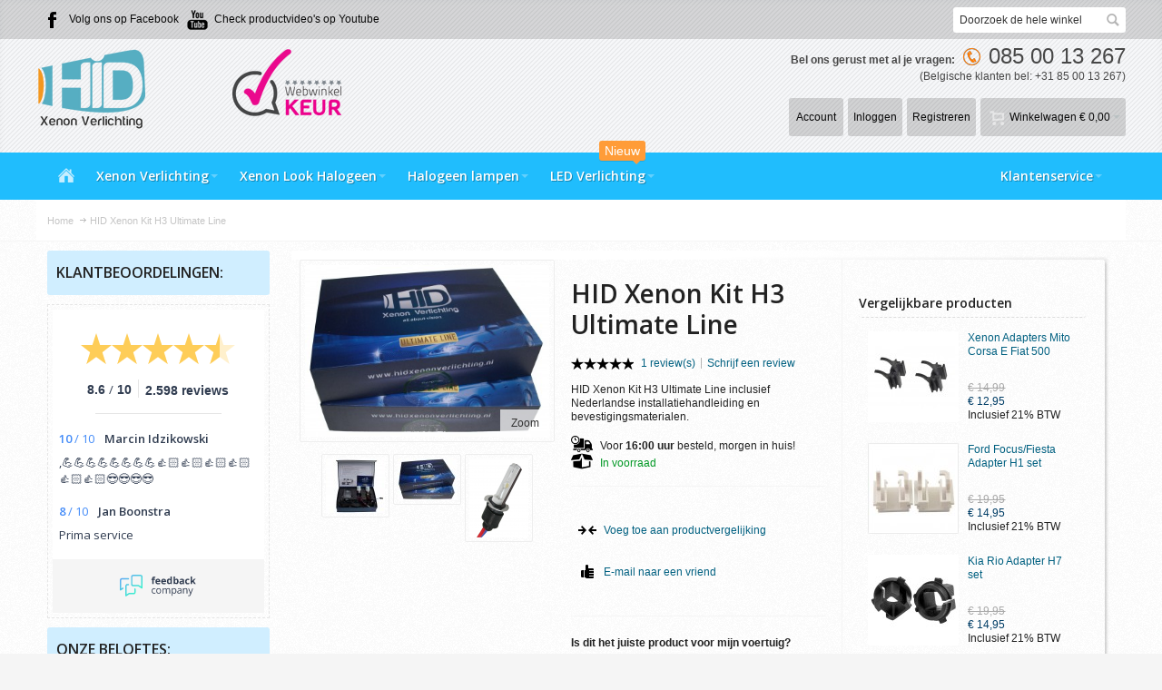

--- FILE ---
content_type: text/html; charset=UTF-8
request_url: https://hidxenonverlichting.nl/ultimate-line-h3-xenon-set
body_size: 28020
content:
<!DOCTYPE html PUBLIC "-//W3C//DTD XHTML 1.0 Strict//EN" "http://www.w3.org/TR/xhtml1/DTD/xhtml1-strict.dtd">
<html prefix="og: http://ogp.me/ns# fb: http://ogp.me/ns/fb# product: http://ogp.me/ns/product#"  xmlns="http://www.w3.org/1999/xhtml" xml:lang="nl" lang="nl">
<head>
<!-- mirasvit block -->
<!-- mirasvit open graph begin -->
<meta property="og:title" content="HID Xenon Kit H3 Ultimate Line"/>
<meta property="og:description" content="Bestel jouw HID Xenon Kit H3 Ultimate Line bij Hidxenonverlichting.nl ✓ Snel geleverd ✓ Gratis verzending vanaf € 40,- ✓ Bereikbaar op 085 40 15 082"/>
<meta property="og:type" content="og:product"/>
<meta property="og:url" content="https://hidxenonverlichting.nl/ultimate-line-h3-xenon-set"/>
<meta property="og:image" content="https://hidxenonverlichting.nl/media/product/a73/hid-xenon-kit-h3-ultimate-line-c3a.jpg"/>
<meta property="og:image" content="https://hidxenonverlichting.nl/media/product/e2d/hid-xenon-kit-h3-ultimate-line-487.jpg"/>
<meta property="og:image" content="https://hidxenonverlichting.nl/media/product/cee/hid-xenon-kit-h3-ultimate-line-f8f.png"/>
<meta property="og:product:price:amount" content="€ 139,95"/>
<meta property="og:product:price:currency" content="EUR"/>
<!-- mirasvit open graph end -->
<link rel="alternate" href="https://hidxenonverlichting.nl/ultimate-line-h3-xenon-set" hreflang="nl-nl" /><link rel="alternate" href="https://hidxenonverlichting.be/ultimate-line-h3-xenon-set" hreflang="nl-be" />
<meta http-equiv="Content-Type" content="text/html; charset=utf-8" /><title>HID Xenon Kit H3 Ultimate Line kopen? | HID Xenon Verlichting</title><meta name="viewport" content="width=device-width, initial-scale=1.0"><meta name="description" content="Bestel jouw HID Xenon Kit H3 Ultimate Line bij Hidxenonverlichting.nl ✓ Snel geleverd ✓ Gratis verzending vanaf € 40,- ✓ Bereikbaar op 085 40 15 082" />
<meta name="keywords" content="HID Xenon Kit H3 Ultimate Line" /><meta name="robots" content="INDEX,FOLLOW" />
<link rel="icon" href="https://hidxenonverlichting.nl/media/favicon/stores/2/ms-icon-144x144.png" type="image/x-icon" /><link rel="shortcut icon" href="https://hidxenonverlichting.nl/media/favicon/stores/2/ms-icon-144x144.png" type="image/x-icon" />
<!--[if lt IE 7]><script type="text/javascript">//<![CDATA[    var BLANK_URL = 'https://hidxenonverlichting.nl/js/blank.html';   
var BLANK_IMG = 'https://hidxenonverlichting.nl/js/spacer.gif';//]]></script><![endif]-->
<link rel="stylesheet" type="text/css" href="https://hidxenonverlichting.nl/js/calendar/calendar-win2k-1.css" />
<link rel="stylesheet" type="text/css" href="https://hidxenonverlichting.nl/js/prototype/windows/themes/default.css" />
<link rel="stylesheet" type="text/css" href="https://hidxenonverlichting.nl/skin/frontend/fortis/Xenon/css/styles.css" media="all" />
<link rel="stylesheet" type="text/css" href="https://hidxenonverlichting.nl/skin/frontend/base/default/css/widgets.css" media="all" />
<link rel="stylesheet" type="text/css" href="https://hidxenonverlichting.nl/skin/frontend/base/default/css/searchautocomplete.css" media="all" />
<link rel="stylesheet" type="text/css" href="https://hidxenonverlichting.nl/skin/frontend/base/default/css/searchautocomplete_custom.css" media="all" />
<link rel="stylesheet" type="text/css" href="https://hidxenonverlichting.nl/skin/frontend/base/default/forcelogin/css/style.css" media="all" />
<link rel="stylesheet" type="text/css" href="https://hidxenonverlichting.nl/skin/frontend/fortis/default/css/infortis/_shared/itemslider.css" media="all" />
<link rel="stylesheet" type="text/css" href="https://hidxenonverlichting.nl/skin/frontend/fortis/default/css/infortis/_shared/generic-nav.css" media="all" />
<link rel="stylesheet" type="text/css" href="https://hidxenonverlichting.nl/skin/frontend/fortis/default/css/infortis/brands/brands.css" media="all" />
<link rel="stylesheet" type="text/css" href="https://hidxenonverlichting.nl/skin/frontend/fortis/default/css/infortis/ultra-slideshow/ultra-slideshow.css" media="all" />
<link rel="stylesheet" type="text/css" href="https://hidxenonverlichting.nl/skin/frontend/fortis/default/css/infortis/_shared/accordion.css" media="all" />
<link rel="stylesheet" type="text/css" href="https://hidxenonverlichting.nl/skin/frontend/fortis/default/css/infortis/ultra-megamenu/menu.css" media="all" />
<link rel="stylesheet" type="text/css" href="https://hidxenonverlichting.nl/skin/frontend/fortis/default/css/infortis/ultra-megamenu/menu-accordion.css" media="all" />
<link rel="stylesheet" type="text/css" href="https://hidxenonverlichting.nl/skin/frontend/fortis/default/css/infortis/ultra-megamenu/menu-dropdown.css" media="all" />
<link rel="stylesheet" type="text/css" href="https://hidxenonverlichting.nl/skin/frontend/fortis/default/css/infortis/ultra-megamenu/menu-sidebar.css" media="all" />
<link rel="stylesheet" type="text/css" href="https://hidxenonverlichting.nl/skin/frontend/fortis/default/css/infortis/ultra-megamenu/additional.css" media="all" />
<link rel="stylesheet" type="text/css" href="https://hidxenonverlichting.nl/skin/frontend/base/default/css/magebird_popup/style_v148.css" media="all" />
<link rel="stylesheet" type="text/css" href="https://hidxenonverlichting.nl/skin/frontend/base/default/css/magestore/mobilelibrary.css" media="all" />
<link rel="stylesheet" type="text/css" href="https://hidxenonverlichting.nl/skin/frontend/base/default/css/magestore/giftvoucher.css" media="all" />
<link rel="stylesheet" type="text/css" href="https://hidxenonverlichting.nl/skin/frontend/base/default/magmodules/webwinkelconnect/sidebar.css" media="all" />
<link rel="stylesheet" type="text/css" href="https://hidxenonverlichting.nl/skin/frontend/base/default/magmodules/webwinkelconnect/richsnippets.css" media="all" />
<link rel="stylesheet" type="text/css" href="https://hidxenonverlichting.nl/skin/frontend/base/default/css/mirasvit/seo/mirasvit_seo.css" media="all" />
<link rel="stylesheet" type="text/css" href="https://hidxenonverlichting.nl/skin/frontend/base/default/css/mirasvit/seositemap/sitemap.css" media="all" />
<link rel="stylesheet" type="text/css" href="https://hidxenonverlichting.nl/skin/frontend/fortis/default/css/styles-infortis.css" media="all" />
<link rel="stylesheet" type="text/css" href="https://hidxenonverlichting.nl/skin/frontend/fortis/default/css/infortis/_shared/generic-cck.css" media="all" />
<link rel="stylesheet" type="text/css" href="https://hidxenonverlichting.nl/skin/frontend/fortis/default/css/infortis/_shared/dropdown.css" media="all" />
<link rel="stylesheet" type="text/css" href="https://hidxenonverlichting.nl/skin/frontend/fortis/default/css/infortis/_shared/icons.css" media="all" />
<link rel="stylesheet" type="text/css" href="https://hidxenonverlichting.nl/skin/frontend/fortis/default/css/infortis/_shared/itemgrid.css" media="all" />
<link rel="stylesheet" type="text/css" href="https://hidxenonverlichting.nl/skin/frontend/fortis/default/css/infortis/_shared/tabs.css" media="all" />
<link rel="stylesheet" type="text/css" href="https://hidxenonverlichting.nl/skin/frontend/fortis/default/css/icons-theme.css" media="all" />
<link rel="stylesheet" type="text/css" href="https://hidxenonverlichting.nl/skin/frontend/fortis/default/css/icons-social.css" media="all" />
<link rel="stylesheet" type="text/css" href="https://hidxenonverlichting.nl/skin/frontend/fortis/default/css/icons-user.css" media="all" />
<link rel="stylesheet" type="text/css" href="https://hidxenonverlichting.nl/skin/frontend/fortis/default/css/common.css" media="all" />
<link rel="stylesheet" type="text/css" href="https://hidxenonverlichting.nl/skin/frontend/fortis/default/css/_config/design_xenon.css" media="all" />
<link rel="stylesheet" type="text/css" href="https://hidxenonverlichting.nl/skin/frontend/fortis/default/css/override-components.css" media="all" />
<link rel="stylesheet" type="text/css" href="https://hidxenonverlichting.nl/skin/frontend/fortis/default/css/override-modules.css" media="all" />
<link rel="stylesheet" type="text/css" href="https://hidxenonverlichting.nl/skin/frontend/fortis/Xenon/css/override-theme.css" media="all" />
<link rel="stylesheet" type="text/css" href="https://hidxenonverlichting.nl/skin/frontend/fortis/default/css/infortis/_shared/grid12.css" media="all" />
<link rel="stylesheet" type="text/css" href="https://hidxenonverlichting.nl/skin/frontend/fortis/default/css/_config/grid_xenon.css" media="all" />
<link rel="stylesheet" type="text/css" href="https://hidxenonverlichting.nl/skin/frontend/fortis/default/css/_config/layout_xenon.css" media="all" />
<link rel="stylesheet" type="text/css" href="https://hidxenonverlichting.nl/skin/frontend/fortis/default/css/infortis/cloud-zoom/cloud-zoom.css" media="all" />
<link rel="stylesheet" type="text/css" href="https://hidxenonverlichting.nl/skin/frontend/fortis/default/css/infortis/_shared/colorbox.css" media="all" />
<link rel="stylesheet" type="text/css" href="https://hidxenonverlichting.nl/skin/frontend/fortis/default/css/print.css" media="print" />
<script type="text/javascript" src="https://hidxenonverlichting.nl/js//magestore/giftvoucher/jquery-1.11.2.min.js"></script>
<script type="text/javascript" src="https://hidxenonverlichting.nl/js/prototype/prototype.js"></script>
<script type="text/javascript" src="https://hidxenonverlichting.nl/js/lib/ccard.js"></script>
<script type="text/javascript" src="https://hidxenonverlichting.nl/js/prototype/validation.js"></script>
<script type="text/javascript" src="https://hidxenonverlichting.nl/js/scriptaculous/builder.js"></script>
<script type="text/javascript" src="https://hidxenonverlichting.nl/js/scriptaculous/effects.js"></script>
<script type="text/javascript" src="https://hidxenonverlichting.nl/js/scriptaculous/dragdrop.js"></script>
<script type="text/javascript" src="https://hidxenonverlichting.nl/js/scriptaculous/controls.js"></script>
<script type="text/javascript" src="https://hidxenonverlichting.nl/js/scriptaculous/slider.js"></script>
<script type="text/javascript" src="https://hidxenonverlichting.nl/js/varien/js.js"></script>
<script type="text/javascript" src="https://hidxenonverlichting.nl/js/varien/form.js"></script>
<script type="text/javascript" src="https://hidxenonverlichting.nl/js/mage/translate.js"></script>
<script type="text/javascript" src="https://hidxenonverlichting.nl/js/mage/cookies.js"></script>
<script type="text/javascript" src="https://hidxenonverlichting.nl/js/aw_searchautocomplete/main.js"></script>
<script type="text/javascript" src="https://hidxenonverlichting.nl/js/hackathon/HoneySpam/honeyspam.js"></script>
<script type="text/javascript" src="https://hidxenonverlichting.nl/js/infortis/jquery/jquery-1.7.2.min.js"></script>
<script type="text/javascript" src="https://hidxenonverlichting.nl/js/infortis/jquery/jquery-noconflict.js"></script>
<script type="text/javascript" src="https://hidxenonverlichting.nl/js/infortis/jquery/plugins/jquery.owlcarousel.min.js"></script>
<script type="text/javascript" src="https://hidxenonverlichting.nl/js/infortis/jquery/plugins/jquery.easing.min.js"></script>
<script type="text/javascript" src="https://hidxenonverlichting.nl/js/infortis/jquery/plugins/jquery.accordion.min.js"></script>
<script type="text/javascript" src="https://hidxenonverlichting.nl/js/magestore/giftvoucher/giftvoucher.js"></script>
<script type="text/javascript" src="https://hidxenonverlichting.nl/js/infortis/jquery/plugins/modernizr.custom.min.js"></script>
<script type="text/javascript" src="https://hidxenonverlichting.nl/js/infortis/jquery/plugins/matchMedia.js"></script>
<script type="text/javascript" src="https://hidxenonverlichting.nl/js/infortis/jquery/plugins/matchMedia.addListener.js"></script>
<script type="text/javascript" src="https://hidxenonverlichting.nl/js/infortis/jquery/plugins/enquire.js"></script>
<script type="text/javascript" src="https://hidxenonverlichting.nl/js/infortis/jquery/plugins/jquery.tabs.min.js"></script>
<script type="text/javascript" src="https://hidxenonverlichting.nl/js/infortis/jquery/plugins/imagesloaded.js"></script>
<script type="text/javascript" src="https://hidxenonverlichting.nl/js/varien/product.js"></script>
<script type="text/javascript" src="https://hidxenonverlichting.nl/js/varien/configurable.js"></script>
<script type="text/javascript" src="https://hidxenonverlichting.nl/js/calendar/calendar.js"></script>
<script type="text/javascript" src="https://hidxenonverlichting.nl/js/calendar/calendar-setup.js"></script>
<script type="text/javascript" src="https://hidxenonverlichting.nl/js/infortis/jquery/plugins/jquery.cloudzoom.min.js"></script>
<script type="text/javascript" src="https://hidxenonverlichting.nl/js/infortis/jquery/plugins/jquery.colorbox.min.js"></script>
<script type="text/javascript" src="https://hidxenonverlichting.nl/js/prototype/window.js"></script>
<script type="text/javascript" src="https://hidxenonverlichting.nl/js/prototype/tooltip.js"></script>
<script type="text/javascript" src="https://hidxenonverlichting.nl/js/scriptaculous/scriptaculous.js"></script>
<script type="text/javascript" src="https://hidxenonverlichting.nl/skin/frontend/base/default/js/searchautocomplete_custom.js"></script>
<script type="text/javascript" src="https://hidxenonverlichting.nl/skin/frontend/fortis/default/js/app.js"></script>
<script type="text/javascript" src="https://hidxenonverlichting.nl/skin/frontend/fortis/default/js/configurableswatches/product-media.js"></script>
<script type="text/javascript" src="https://hidxenonverlichting.nl/skin/frontend/fortis/default/js/configurableswatches/swatches-product.js"></script>
<!--[if IE]>
<link rel="stylesheet" type="text/css" href="https://hidxenonverlichting.nl/skin/frontend/fortis/default/css/styles-ie.css" media="all" />
<![endif]-->
<!--[if lt IE 7]>
<script type="text/javascript" src="https://hidxenonverlichting.nl/js/lib/ds-sleight.js"></script>
<script type="text/javascript" src="https://hidxenonverlichting.nl/skin/frontend/base/default/js/ie6.js"></script>
<![endif]-->
<!--[if lte IE 7]>
<link rel="stylesheet" type="text/css" href="https://hidxenonverlichting.nl/skin/frontend/fortis/default/css/styles-ie7.css" media="all" />
<![endif]-->
<!--[if lte IE 8]>
<link rel="stylesheet" type="text/css" href="https://hidxenonverlichting.nl/skin/frontend/fortis/default/css/styles-ie8.css" media="all" />
<![endif]-->
<script type="text/javascript">
//<![CDATA[
var infortisTheme = {}; infortisTheme.responsive = true; infortisTheme.maxBreak = 1280;
//]]>
</script>
<script type="text/javascript">
//<![CDATA[
Mage.Cookies.path     = '/';
Mage.Cookies.domain   = '.hidxenonverlichting.nl';
//]]>
</script>

<script type="text/javascript">
//<![CDATA[
optionalZipCountries = ["NL"];
//]]>
</script>
<script type="text/javascript" po_cmp_ignore>
//<![CDATA[
var mbPopupParams = {"storeId":"2","previewId":0,"templateId":0,"popupPageId":2,"filterId":"1597","isAjax":"1","page":"1","requestType":"3","rootUrl":"https:\/\/hidxenonverlichting.nl\/","baseUrl":"https%3A%2F%2Fhidxenonverlichting.nl%2F","ajaxAsync":"true","doGaTracking":"true","doMousetracking":"0","bc":"EUR","cc":"EUR","cs":"\u20ac","cf":"\u20ac\u00a01,00","customParams":""};

//]]>
</script>
    <script async type="text/javascript" src="https://hidxenonverlichting.nl/skin/frontend/base/default/js/magebird_popup/jquery.js"></script>
    <script async type="text/javascript" src="https://hidxenonverlichting.nl/skin/frontend/base/default/js/magebird_popup/main.js?v=1.6.3"></script>        
 
<script>var poptinAfterPageLoad = true;</script>
<script id='pixel-script-poptin' src='https://cdn.popt.in/pixel.js?id=1d2660069b459' async='true'></script>
<style type="text/css">
					.header-container2
	{
		background-image: url(https://hidxenonverlichting.nl/media/wysiwyg/infortis/fortis/_patterns/default/5.png);
	}
				.main-container
	{
		background-image: url(https://hidxenonverlichting.nl/media/wysiwyg/infortis/fortis/_patterns/default/grain1.png);
	}
			.footer-container
	{
		background-image: url(https://hidxenonverlichting.nl/media/wysiwyg/infortis/fortis/_patterns/default/5.png);
	}
		</style><script type="text/javascript">//<![CDATA[
        var Translator = new Translate({"Please select an option.":"Selecteer een optie a.u.b.","This is a required field.":"Dit is een verplicht veld.","Please enter a valid number in this field.":"Geef een geldig getal op in dit veld.","Please use letters only (a-z or A-Z) in this field.":"Gebruik uitsluitend letters  (a-z en A-Z) in dit veld.","Please use only letters (a-z), numbers (0-9) or underscore(_) in this field, first character should be a letter.":"Gebruik alleen letters (a-z), cijfers (0-9) en underscores (_) in dit veld. Het eerste teken moet een letter zijn.","Please enter a valid phone number. For example (123) 456-7890 or 123-456-7890.":"Geef een geldig telefoonnummer op. Bijvoorbeeld (123) 456-7889 of 123-456-7890","Please enter a valid date.":"Geef een geldige datum op a.u.b.","The From Date value should be less than or equal to the To Date value.":"De \"Vanaf datum\" moet eerder zijn dan de Tot datum\".\"","Please enter a valid email address. For example johndoe@domain.com.":"Geef een geldig e-mail adres op a.u.b. Bijvoorbeeld: iemand@mail.com .","Please make sure your passwords match.":"Zorg er voor dat de wachtwoorden overeenkomen","Please enter a valid URL. For example http:\/\/www.example.com or www.example.com":"Geef een geldige URL op. Bijvoorbeeld http:\/\/www.example.com of www.example.com","Please enter a valid social security number. For example 123-45-6789.":"Geef een geldig burger-service-nummer op a.u.b. Bijvoorbeeld 123-45-6789.","Please enter a valid zip code. For example 90602 or 90602-1234.":"Voer een geldige postcode in a.u.b. Bijvoorbeeld: 2900 of 6621BK","Please enter a valid zip code.":"Geef een geldige postcode op.","Please use this date format: dd\/mm\/yyyy. For example 17\/03\/2006 for the 17th of March, 2006.":"Gebruik dd\/mm\/jjjj als datum-formaat. Bijvoorbeeld 17\/03\/2006 voor 17 maart 2006.","Please enter a valid $ amount. For example $100.00.":"Voer een geldig &euro; bedrag op. Bijvoorbeeld: &euro; 100.00.","Please select one of the above options.":"Selecteer &eacute;&eacute;;n van de hierboven genoemde opties a.u.b..","Please select one of the options.":"Selecteer &eacute;&eacute;n van de opties a.u.b..","Please select State\/Province.":"Selecteer een provincie a.u.b","Please enter a number greater than 0 in this field.":"Geef a.u.b. een getal groter dan 0 op in dit veld","Please enter a valid credit card number.":"Geef een geldig creditcard-nummer op a.u.b.","Incorrect credit card expiration date.":"Onjuiste vervaldatum van creditcard.","Please enter a valid credit card verification number.":"Geef a.u.b. een geldig credit card verificatie nummer op.","Please wait, loading...":"Wacht a.u.b. Bezig met laden...","Complete":"Voltooid","Add Products":"Producten toevoegen","Please choose to register or to checkout as a guest":"Kies a.u.b. met met of zonder account wilt afrekenen.","Your order cannot be completed at this time as there is no shipping methods available for it. Please make necessary changes in your shipping address.":"Uw bestelling kan niet worden afgerond omdat er geen verzendmethodes voor beschikbaar zijn. Breng de nodige wijzingen aan in uw afleveradres a.u.b.","Please specify shipping method.":"Specificeer a.u.b. de verzendmethode.","Your order cannot be completed at this time as there is no payment methods available for it.":"Uw bestelling kan niet worden afgerond omdat er geen betaalmethodes voor beschikbaar zijn.","Please specify payment method.":"Specificeer a.u.b. de betaalmethode.","Add to Cart":"In winkelwagen","In Stock":"Op voorraad","Out of Stock":"Niet op voorraad"});
        //]]></script>	<link href='//fonts.googleapis.com/css?family=Open+Sans' rel='stylesheet' type='text/css' />
<script type="text/javascript">(function() {    _webwinkelkeur_id = 1989;    var js = document.createElement("script"); js.type = "text/javascript";    
js.async = true; js.src = "//www.webwinkelkeur.nl/js/sidebar.js";    var s = document.getElementsByTagName("script")[0]; s.parentNode.insertBefore(js, s);})();</script></head>
<body class=" catalog-product-view catalog-product-view product-ultimate-line-h3-xenon-set ">


<!-- Google Tag Manager -->
<noscript><iframe src="//www.googletagmanager.com/ns.html?id=GTM-MH4N3D"
                  height="0" width="0" style="display:none;visibility:hidden"></iframe></noscript>
<script>(function(w,d,s,l,i){w[l]=w[l]||[];w[l].push({'gtm.start':
        new Date().getTime(),event:'gtm.js'});var f=d.getElementsByTagName(s)[0],
        j=d.createElement(s),dl=l!='dataLayer'?'&l='+l:'';j.async=true;j.src=
        '//www.googletagmanager.com/gtm.js?id='+i+dl;f.parentNode.insertBefore(j,f);
    })(window,document,'script','dataLayer','GTM-MH4N3D');</script>
<!-- End Google Tag Manager -->

 <div id="root-wrapper">
<div class="wrapper">
        <noscript>
        <div class="global-site-notice noscript">
            <div class="notice-inner">
                <p>
                    <strong>JavaScript seems to be disabled in your browser.</strong><br />
                    You must have JavaScript enabled in your browser to utilize the functionality of this website.                </p>
            </div>
        </div>
    </noscript>
    <div class="page">
        

	<meta name="theme-color" content="#20bdfd">

<div class="header-container" id="top">
<div class="header-container2">
<div class="header-container3">

    <div class="header-top-container">
        <div class="header-top header container clearer stretched">
            <div class="grid-full">
                <div class="search-wrapper search-wrapper-mobile search-wrapper-inline search-wrapper-small item item-right">
                    <form id="search_mini_form" action="https://hidxenonverlichting.nl/catalogsearch/result/" method="get">
    <div class="form-search">
        <label for="search">Zoek:</label>
        <input id="search" type="text" name="q" value="" class="input-text" maxlength="128" />
        <button type="submit" title="Zoeken" class="button"><span><span>Zoeken</span></span></button>
        <div id="search_autocomplete" class="search-autocomplete"></div>
        <script type="text/javascript">
        //<![CDATA[
            var searchForm = new Varien.searchForm('search_mini_form', 'search', 'Doorzoek de hele winkel');
            searchForm.initAutocomplete('https://hidxenonverlichting.nl/catalogsearch/ajax/suggest/', 'search_autocomplete');
        //]]>
        </script>
    </div>
</form>
                </div>

                                    <div class="block_header_top_left item item-left"><div class="hide-below-768" title="">
	<span class="icon i-facebook no-bg-color"></span><a href="https://www.facebook.com/hidxenonverlichting/">Volg ons op Facebook</a>
       <span class="icon i-youtube no-bg-color"></span><a href="https://www.youtube.com/channel/UCD9TTcEXmCY_MKT8azF7M0w/videos">Check productvideo's op Youtube</a>
</div></div>
                                
                                                                            </div> <!-- end: grid-full -->
                    </div> <!-- end: header-top -->
    </div> <!-- end: header-top-container -->

    <div class="header-primary-container">
        <div class="header-primary header container stretched">
            <div class="grid-full">
                
                <div class="v-grid-container">
                    
                    <div class="logo-wrapper grid12-5 v-grid">
                                            <a href="https://hidxenonverlichting.nl/" title="HID Xenon Verlichting" class="logo"><strong>HID Xenon Verlichting</strong><img src="https://hidxenonverlichting.nl/skin/frontend/fortis/Xenon/images/logo hidxenon 1.png" alt="HID Xenon Verlichting" /></a>
                    	
	
          
           &nbsp;&nbsp;&nbsp;&nbsp; &nbsp;&nbsp;&nbsp;&nbsp; &nbsp;&nbsp;&nbsp;&nbsp; &nbsp;&nbsp;&nbsp;&nbsp;
		   <a  href="https://www.webwinkelkeur.nl/leden/Hidxenonverlichtingnl_1989.html" target="_blank" rel="nofollow" title="WebwinkelKeur Webwinkel Keurmerk" class="hide-below-480 webwinkelkeurPopup"><img src="/skin/frontend/fortis/Xenon/images/Webwinkelkeur.png" alt="WebwinkelKeur Webwinkel Keurmerk" style="
"></a>


 

                    </div><!-- end: logo-wrapper -->
                    
                    <div class="user-menu clearer grid12-8 v-grid um-fortis um-no-icons um-animate-icons">

                        <div class="user-menu-top clearer">
                            <div class="item item-right hide-below-768">
<div class="hide-below-768">
<font color="#474747"><b>Bel ons gerust met al je vragen:</b> &nbsp; <img src="https://hidxenonverlichting.nl/media/wysiwyg/phone5.png" width="19" alt="telefoonnummer" /> &nbsp; <font size="5">085 00 13 267</font><br /> <small>(Belgische klanten bel: +31 85 00 13 267)</small></font>
</div>

 
                                <!-- <p class="welcome-msg"> </p> -->
                            </div>
                                                    </div>
                        
                        
<div id="mini-cart" class="dropdown is-empty hide-empty-cart">

    <div class="dropdown-toggle cover" title="U heeft geen producten in uw winkelwagen.">
        <div class="feature-icon-hover">
    
    	<span class="first close-to-text force-no-bg-color icon i-cart-wb">&nbsp;</span>
        <div class="name">Winkelwagen</div>
		        	<div class="empty"><span class="price">€ 0,00</span></div>
                <span class="caret">&nbsp;</span>

        </div> <!-- end: dropdown-toggle > div -->
    </div> <!-- end: dropdown-toggle -->
    
            	<div class="dropdown-menu left-hand block">
        	<div class="block-content-inner">

				                    <div class="block_mini_cart_above_products"><img src="https://hidxenonverlichting.nl/media/wysiwyg/voor_1600_uur_besteld_morgen_in_huis.jpg" alt="voor 16:00 uur besteld op een werk dag is de volgende dag in huis." /></div>
                                <div class="empty">U heeft geen producten in uw winkelwagen.</div>

            </div> <!-- end: block-content-inner -->
		</div> <!-- end: dropdown-menu -->
    
</div> <!-- end: mini-cart -->

                        
                                                
                        <div class="top-links">
                                
<ul class="links">
            
            
            
                        <li class=" first" id="top-link-account">

                <a href="https://hidxenonverlichting.nl/customer/account/"     title="Account"                     class="feature-icon-hover">

                                            <span class="icon force-no-bg-color i-account-w"></span>
                                            <span class="label">Account</span>

                </a>

            </li>
                        
                                                    
            
            
                        <li  id="top-link-login">

                <a href="https://hidxenonverlichting.nl/customer/account/login/"     title="Inloggen"                     class="feature-icon-hover">

                                            <span class="icon force-no-bg-color i-login-w"></span>
                                            <span class="label">Inloggen</span>

                </a>

            </li>
                        
                    
                    
            
            
                        <li class=" last" id="top-link-signup">

                <a href="https://hidxenonverlichting.nl/customer/account/create/"     title="Registreren"                     class="feature-icon-hover">

                                            <span class="icon force-no-bg-color i-signup-w"></span>
                                            <span class="label">Registreren</span>

                </a>

            </li>
                        
            </ul>
                        </div> <!-- end: top-links -->
        
                    </div> <!-- end: user-menu -->
                    
                </div> <!-- end: v-grid-container -->
        
            </div> <!-- end: grid-full -->
        </div> <!-- end: header-primary -->
    </div> <!-- end: header-primary-container -->

            <BR>
    <div class="nav-container">
        <div class="nav container clearer stretched has-bg">
            
	


	
	
		<div class="mobnav-trigger-wrapper grid-full">
			<a class="mobnav-trigger" href="#">
				<span class="trigger-icon"><span class="line"></span><span class="line"></span><span class="line"></span></span>
				<span>Menu</span>
			</a>
		</div>

	


	
	<ul id="nav" class="grid-full nav-regular opt-fx-fade-inout opt-sb0">
	
												<li class="nav-item nav-item--home nav-item--homeicon level0 level-top">
				<a class="level-top feature feature-icon-hover" href="https://hidxenonverlichting.nl/"><span class="icon i-home-wb force-no-bg-color"></span></a>
			</li>
		
								
							<li class="nav-item level0 nav-1 level-top first nav-item--parent mega nav-item--only-subcategories parent"><a href="https://hidxenonverlichting.nl/xenon" class="level-top"><span>Xenon Verlichting</span><span class="caret">&nbsp;</span></a><span class="opener"></span><div class="nav-panel--dropdown nav-panel full-width"><div class="nav-panel-inner"><div class="nav-block--center grid12-12"><ul class="level0 nav-submenu nav-submenu--mega dd-itemgrid dd-itemgrid-3col"><li class="nav-item level1 nav-1-1 first nav-item--only-subcategories parent"><div class="nav-block nav-block--top std"><a href="http://hidxenonverlichting.nl/xenon/xenon-lampen"><img src="https://hidxenonverlichting.nl/media/wysiwyg/lampen_icon_1.jpg" alt="xenon lampen" /></div><a href="https://hidxenonverlichting.nl/xenon/xenon-lampen"><span>Xenon Lampen</span><span class="caret">&nbsp;</span></a><span class="opener"></span><ul class="level1 nav-submenu nav-panel"><li class="nav-item level2 nav-1-1-1 first nav-item--parent mega nav-item--only-subcategories parent"><a href="https://hidxenonverlichting.nl/xenon/xenon-lampen/eigen-merk"><span>Xenon Lampen: Per Fitting</span><span class="caret">&nbsp;</span></a><span class="opener"></span><div class="nav-panel--dropdown nav-panel" style="width:120%;"><div class="nav-panel-inner"><div class="nav-block--center grid12-12"><ul class="level2 nav-submenu nav-submenu--mega dd-itemgrid dd-itemgrid-4col"><li class="nav-item level3 nav-1-1-1-1 first"><a href="https://hidxenonverlichting.nl/xenon/xenon-lampen/eigen-merk/h7"><span>H7</span></a></li><li class="nav-item level3 nav-1-1-1-2"><a href="https://hidxenonverlichting.nl/xenon/xenon-lampen/eigen-merk/h4"><span>H4</span></a></li><li class="nav-item level3 nav-1-1-1-3"><a href="https://hidxenonverlichting.nl/xenon/xenon-lampen/eigen-merk/h1"><span>H1</span></a></li><li class="nav-item level3 nav-1-1-1-4"><a href="https://hidxenonverlichting.nl/xenon/xenon-lampen/eigen-merk/h3"><span>H3</span></a></li><li class="nav-item level3 nav-1-1-1-5"><a href="https://hidxenonverlichting.nl/xenon/xenon-lampen/eigen-merk/hb3-9005"><span>HB3/9005</span></a></li><li class="nav-item level3 nav-1-1-1-6"><a href="https://hidxenonverlichting.nl/xenon/xenon-lampen/eigen-merk/hb4-9006"><span>HB4/9006</span></a></li><li class="nav-item level3 nav-1-1-1-7"><a href="https://hidxenonverlichting.nl/xenon/xenon-lampen/eigen-merk/h8"><span>H8</span></a></li><li class="nav-item level3 nav-1-1-1-8"><a href="https://hidxenonverlichting.nl/xenon/xenon-lampen/eigen-merk/h9"><span>H9</span></a></li><li class="nav-item level3 nav-1-1-1-9"><a href="https://hidxenonverlichting.nl/xenon/xenon-lampen/eigen-merk/h10"><span>H10</span></a></li><li class="nav-item level3 nav-1-1-1-10"><a href="https://hidxenonverlichting.nl/xenon/xenon-lampen/eigen-merk/h11"><span>H11</span></a></li><li class="nav-item level3 nav-1-1-1-11"><a href="https://hidxenonverlichting.nl/xenon/xenon-lampen/eigen-merk/h13"><span>H13</span></a></li><li class="nav-item level3 nav-1-1-1-12"><a href="https://hidxenonverlichting.nl/xenon/xenon-lampen/eigen-merk/h15"><span>H15</span></a></li><li class="nav-item level3 nav-1-1-1-13"><a href="https://hidxenonverlichting.nl/xenon/xenon-lampen/eigen-merk/hir2-9012"><span>HIR2/9012</span></a></li><li class="nav-item level3 nav-1-1-1-14"><a href="https://hidxenonverlichting.nl/xenon/xenon-lampen/eigen-merk/hb5-9007"><span>9007/HB5</span></a></li><li class="nav-item level3 nav-1-1-1-15"><a href="https://hidxenonverlichting.nl/xenon/xenon-lampen/eigen-merk/h9b"><span>H9B</span></a></li><li class="nav-item level3 nav-1-1-1-16"><a href="https://hidxenonverlichting.nl/xenon/xenon-lampen/eigen-merk/d1s"><span>D1S</span></a></li><li class="nav-item level3 nav-1-1-1-17"><a href="https://hidxenonverlichting.nl/xenon/xenon-lampen/eigen-merk/d1r"><span>D1R</span></a></li><li class="nav-item level3 nav-1-1-1-18"><a href="https://hidxenonverlichting.nl/xenon/xenon-lampen/eigen-merk/d2s-xenonlampen"><span>D2S</span></a></li><li class="nav-item level3 nav-1-1-1-19"><a href="https://hidxenonverlichting.nl/xenon/xenon-lampen/eigen-merk/d2r-xenonlampen-hid-xenon-verlichting"><span>D2R</span></a></li><li class="nav-item level3 nav-1-1-1-20"><a href="https://hidxenonverlichting.nl/xenon/xenon-lampen/eigen-merk/d3s"><span>D3S</span></a></li><li class="nav-item level3 nav-1-1-1-21"><a href="https://hidxenonverlichting.nl/xenon/xenon-lampen/eigen-merk/d3r"><span>D3R</span></a></li><li class="nav-item level3 nav-1-1-1-22"><a href="https://hidxenonverlichting.nl/xenon/xenon-lampen/eigen-merk/d4s"><span>D4S</span></a></li><li class="nav-item level3 nav-1-1-1-23"><a href="https://hidxenonverlichting.nl/xenon/xenon-lampen/eigen-merk/d5s"><span>D5S</span></a></li><li class="nav-item level3 nav-1-1-1-24 last"><a href="https://hidxenonverlichting.nl/xenon/xenon-lampen/eigen-merk/d8s"><span>D8S</span></a></li></ul></div></div></div></li><li class="nav-item level2 nav-1-1-2 mega"><a href="https://hidxenonverlichting.nl/xenon/xenon-lampen/pilot"><span>PILOT</span></a></li><li class="nav-item level2 nav-1-1-3 mega"><a href="https://hidxenonverlichting.nl/xenon/xenon-lampen/philips"><span>PHILIPS</span></a></li><li class="nav-item level2 nav-1-1-4 last classic"><a href="https://hidxenonverlichting.nl/xenon/xenon-lampen/osram"><span>OSRAM<span class="cat-label cat-label-label1">Nieuw</span></span></a></li></ul></li><li class="nav-item level1 nav-1-2 nav-item--only-subcategories parent"><div class="nav-block nav-block--top std"><a href="http://hidxenonverlichting.nl/xenon/xenon-kits-ombouwsets"><img src="https://hidxenonverlichting.nl/media/wysiwyg/kits_icon_3.png" alt="xenon ombouwsets" /></div><a href="https://hidxenonverlichting.nl/xenon/xenon-kits-ombouwsets"><span>Xenon Kits / Ombouwsets</span><span class="caret">&nbsp;</span></a><span class="opener"></span><ul class="level1 nav-submenu nav-panel"><li class="nav-item level2 nav-1-2-5 first nav-item--parent mega nav-item--only-subcategories parent"><a href="https://hidxenonverlichting.nl/xenon/xenon-kits-ombouwsets/eigen-merk"><span>Xenon Kits / Ombouwsets: Per Fitting</span><span class="caret">&nbsp;</span></a><span class="opener"></span><div class="nav-panel--dropdown nav-panel" style="width:150%;"><div class="nav-panel-inner"><div class="nav-block--center grid12-12"><ul class="level2 nav-submenu nav-submenu--mega dd-itemgrid dd-itemgrid-4col"><li class="nav-item level3 nav-1-2-5-25 first"><a href="https://hidxenonverlichting.nl/xenon/xenon-kits-ombouwsets/eigen-merk/h7"><span>H7</span></a></li><li class="nav-item level3 nav-1-2-5-26"><a href="https://hidxenonverlichting.nl/xenon/xenon-kits-ombouwsets/eigen-merk/h7c"><span>H7C</span></a></li><li class="nav-item level3 nav-1-2-5-27"><a href="https://hidxenonverlichting.nl/xenon/xenon-kits-ombouwsets/eigen-merk/h7r"><span>H7R</span></a></li><li class="nav-item level3 nav-1-2-5-28"><a href="https://hidxenonverlichting.nl/xenon/xenon-kits-ombouwsets/eigen-merk/h4"><span>H4</span></a></li><li class="nav-item level3 nav-1-2-5-29"><a href="https://hidxenonverlichting.nl/xenon/xenon-kits-ombouwsets/eigen-merk/h1"><span>H1</span></a></li><li class="nav-item level3 nav-1-2-5-30"><a href="https://hidxenonverlichting.nl/xenon/xenon-kits-ombouwsets/eigen-merk/h3"><span>H3</span></a></li><li class="nav-item level3 nav-1-2-5-31"><a href="https://hidxenonverlichting.nl/xenon/xenon-kits-ombouwsets/eigen-merk/h8"><span>H8</span></a></li><li class="nav-item level3 nav-1-2-5-32"><a href="https://hidxenonverlichting.nl/xenon/xenon-kits-ombouwsets/eigen-merk/h9"><span>H9</span></a></li><li class="nav-item level3 nav-1-2-5-33"><a href="https://hidxenonverlichting.nl/xenon/xenon-kits-ombouwsets/eigen-merk/h10"><span>H10</span></a></li><li class="nav-item level3 nav-1-2-5-34"><a href="https://hidxenonverlichting.nl/xenon/xenon-kits-ombouwsets/eigen-merk/h11"><span>H11</span></a></li><li class="nav-item level3 nav-1-2-5-35"><a href="https://hidxenonverlichting.nl/xenon/xenon-kits-ombouwsets/eigen-merk/h13"><span>H13</span></a></li><li class="nav-item level3 nav-1-2-5-36"><a href="https://hidxenonverlichting.nl/xenon/xenon-kits-ombouwsets/eigen-merk/hb3-9005"><span>HB3 / 9005</span></a></li><li class="nav-item level3 nav-1-2-5-37"><a href="https://hidxenonverlichting.nl/xenon/xenon-kits-ombouwsets/eigen-merk/hb4-9006"><span>HB4 / 9006</span></a></li><li class="nav-item level3 nav-1-2-5-38"><a href="https://hidxenonverlichting.nl/xenon/xenon-kits-ombouwsets/eigen-merk/hir2-9012"><span>HIR2 / 9012</span></a></li><li class="nav-item level3 nav-1-2-5-39"><a href="https://hidxenonverlichting.nl/xenon/xenon-kits-ombouwsets/eigen-merk/hb5-9007"><span>HB5 / 9007</span></a></li><li class="nav-item level3 nav-1-2-5-40"><a href="https://hidxenonverlichting.nl/xenon/xenon-kits-ombouwsets/eigen-merk/h9b"><span>H9B</span></a></li><li class="nav-item level3 nav-1-2-5-41"><a href="https://hidxenonverlichting.nl/xenon/xenon-kits-ombouwsets/eigen-merk/h15"><span>H15</span></a></li><li class="nav-item level3 nav-1-2-5-42 last"><a href="https://hidxenonverlichting.nl/xenon/xenon-kits-ombouwsets/eigen-merk/originele-d-fittingen"><span>Originele D-fittingen</span></a></li></ul></div></div></div></li><li class="nav-item level2 nav-1-2-6 last classic"><a href="https://hidxenonverlichting.nl/xenon/xenon-kits-ombouwsets/pilot-ombouwsets"><span>Pilot Ombouwsets</span></a></li></ul></li><li class="nav-item level1 nav-1-3 last nav-item--only-subcategories parent"><div class="nav-block nav-block--top std"><a href="http://hidxenonverlichting.nl/xenon/xenon-accessoires"><img src="https://hidxenonverlichting.nl/media/wysiwyg/accesoires_icon_1.jpg" alt="xenon ballasten en overige materialen" /></div><a href="https://hidxenonverlichting.nl/xenon/xenon-accessoires"><span>Xenon Accessoires</span><span class="caret">&nbsp;</span></a><span class="opener"></span><ul class="level1 nav-submenu nav-panel"><li class="nav-item level2 nav-1-3-7 first mega"><a href="https://hidxenonverlichting.nl/xenon/xenon-accessoires/adapters-voor-autos-en-voertuigen"><span>Adapters voor Auto's</span></a></li><li class="nav-item level2 nav-1-3-8 mega"><a href="https://hidxenonverlichting.nl/xenon/xenon-accessoires/xenon-ballasten-starters"><span>Ballasten / Starters</span></a></li><li class="nav-item level2 nav-1-3-9 last mega"><a href="https://hidxenonverlichting.nl/xenon/xenon-accessoires/kabelbomen-kabels-en-relais"><span>Kabels en Relais</span></a></li></ul></li></ul></div></div></div></li><li class="nav-item level0 nav-2 level-top nav-item--parent mega nav-item--only-subcategories parent"><a href="https://hidxenonverlichting.nl/xenon-look-lampen-verlichting" class="level-top"><span>Xenon Look Halogeen</span><span class="caret">&nbsp;</span></a><span class="opener"></span><div class="nav-panel--dropdown nav-panel full-width"><div class="nav-panel-inner"><div class="nav-block--center grid12-12"><ul class="level0 nav-submenu nav-submenu--mega dd-itemgrid dd-itemgrid-2col"><li class="nav-item level1 nav-2-1 first"><div class="nav-block nav-block--top std"><a href="http://hidxenonverlichting.nl/xenon-look-lampen-verlichting/eigen-merk"><img src="https://hidxenonverlichting.nl/media/wysiwyg/eigen_merk_xenon_look_icon2.png" alt="hid xenon look verlichting" /></div><a href="https://hidxenonverlichting.nl/xenon-look-lampen-verlichting/eigen-merk"><span>Eigen Merk Xenon Look</span></a><div class="nav-block nav-block--bottom std">Deze lampen van ons eigen merk geven een erg goed lichtbeeld en een zeer goede kleurweergave tegen een lage prijs. Ook is de levensduur ten opzichte van standaard halogeen lampen 2-3 maanden langer!</div></li><li class="nav-item level1 nav-2-2 last"><div class="nav-block nav-block--top std"><a href="http://hidxenonverlichting.nl/xenon-look-lampen-verlichting/gp-thunder"><img src="https://hidxenonverlichting.nl/media/wysiwyg/gp_thunder_icon.png" alt="gp thunder" /></div><a href="https://hidxenonverlichting.nl/xenon-look-lampen-verlichting/gp-thunder"><span>GP Thunder Xenon Look</span></a><div class="nav-block nav-block--bottom std">GP Thunder is het beste merk op het gebied van xenon look verlichting. Deze lampen geven de allerbeste kleurweergave van alle xenon look lampen beschikbaar op de markt, gecombineerd met een relatief hoge lichtopbrengst!</div></li></ul></div></div></div></li><li class="nav-item level0 nav-3 level-top nav-item--parent classic nav-item--only-subcategories parent"><a href="https://hidxenonverlichting.nl/halogeen-lampen" class="level-top"><span>Halogeen lampen</span><span class="caret">&nbsp;</span></a><span class="opener"></span><ul class="level0 nav-submenu nav-panel--dropdown nav-panel"><li class="nav-item level1 nav-3-1 first nav-item--parent classic nav-item--only-subcategories parent"><a href="https://hidxenonverlichting.nl/halogeen-lampen/12-volt"><span>12 Volt</span><span class="caret">&nbsp;</span></a><span class="opener"></span><ul class="level1 nav-submenu nav-panel--dropdown nav-panel"><li class="nav-item level2 nav-3-1-1 first classic"><a href="https://hidxenonverlichting.nl/halogeen-lampen/12-volt/h7-halogeenlampen"><span>H7</span></a></li><li class="nav-item level2 nav-3-1-2 classic"><a href="https://hidxenonverlichting.nl/halogeen-lampen/12-volt/h4-halogeenlampen"><span>H4</span></a></li><li class="nav-item level2 nav-3-1-3 classic"><a href="https://hidxenonverlichting.nl/halogeen-lampen/12-volt/h1-halogeenlampen"><span>H1</span></a></li><li class="nav-item level2 nav-3-1-4 classic"><a href="https://hidxenonverlichting.nl/halogeen-lampen/12-volt/h3-halogeenlampen"><span>H3</span></a></li><li class="nav-item level2 nav-3-1-5 classic"><a href="https://hidxenonverlichting.nl/halogeen-lampen/12-volt/h8-halogeenlampen"><span>H8</span></a></li><li class="nav-item level2 nav-3-1-6 classic"><a href="https://hidxenonverlichting.nl/halogeen-lampen/12-volt/h9-halogeenlampen"><span>H9</span></a></li><li class="nav-item level2 nav-3-1-7 classic"><a href="https://hidxenonverlichting.nl/halogeen-lampen/12-volt/h10-halogeenlampen"><span>H10</span></a></li><li class="nav-item level2 nav-3-1-8 classic"><a href="https://hidxenonverlichting.nl/halogeen-lampen/12-volt/h9b-halogeenlampen"><span>H9B</span></a></li><li class="nav-item level2 nav-3-1-9 classic"><a href="https://hidxenonverlichting.nl/halogeen-lampen/12-volt/h11-halogeenlampen"><span>H11</span></a></li><li class="nav-item level2 nav-3-1-10 classic"><a href="https://hidxenonverlichting.nl/halogeen-lampen/12-volt/h15-halogeenlampen"><span>H15</span></a></li><li class="nav-item level2 nav-3-1-11 classic"><a href="https://hidxenonverlichting.nl/halogeen-lampen/12-volt/h16-halogeenlampen"><span>H16</span></a></li><li class="nav-item level2 nav-3-1-12 classic"><a href="https://hidxenonverlichting.nl/halogeen-lampen/12-volt/9005-hb3-halogeenlampen"><span>9005/HB3</span></a></li><li class="nav-item level2 nav-3-1-13 classic"><a href="https://hidxenonverlichting.nl/halogeen-lampen/12-volt/9006-hb4-halogeenlampen"><span>9006/HB4</span></a></li><li class="nav-item level2 nav-3-1-14 classic"><a href="https://hidxenonverlichting.nl/halogeen-lampen/12-volt/hb5-9007"><span>HB5/9007</span></a></li><li class="nav-item level2 nav-3-1-15 classic"><a href="https://hidxenonverlichting.nl/halogeen-lampen/12-volt/9011-hir1"><span>9011/HIR1</span></a></li><li class="nav-item level2 nav-3-1-16 classic"><a href="https://hidxenonverlichting.nl/halogeen-lampen/12-volt/9012-hir2-halogeenlampen"><span>9012/HIR2</span></a></li><li class="nav-item level2 nav-3-1-17 classic"><a href="https://hidxenonverlichting.nl/halogeen-lampen/12-volt/h27-1-880"><span>880/H27</span></a></li><li class="nav-item level2 nav-3-1-18 classic"><a href="https://hidxenonverlichting.nl/halogeen-lampen/12-volt/881-h27"><span>881/H27</span></a></li><li class="nav-item level2 nav-3-1-19 classic"><a href="https://hidxenonverlichting.nl/halogeen-lampen/12-volt/ba20d"><span>BA20D</span></a></li><li class="nav-item level2 nav-3-1-20 classic"><a href="https://hidxenonverlichting.nl/halogeen-lampen/12-volt/w5w-halogeenlampen"><span>W5W</span></a></li><li class="nav-item level2 nav-3-1-21 classic"><a href="https://hidxenonverlichting.nl/halogeen-lampen/12-volt/w3w"><span>W3W</span></a></li><li class="nav-item level2 nav-3-1-22 classic"><a href="https://hidxenonverlichting.nl/halogeen-lampen/12-volt/t5-w2x4-6d-w2-3"><span>T5 W2x4.6d W2.3</span></a></li><li class="nav-item level2 nav-3-1-23 classic"><a href="https://hidxenonverlichting.nl/halogeen-lampen/12-volt/wy5w-w2-1x9-5d"><span>WY5W/W2,1x9,5D</span></a></li><li class="nav-item level2 nav-3-1-24 classic"><a href="https://hidxenonverlichting.nl/halogeen-lampen/12-volt/ba9s-t4w"><span>BA9S T4W</span></a></li><li class="nav-item level2 nav-3-1-25 classic"><a href="https://hidxenonverlichting.nl/halogeen-lampen/12-volt/bax9s-h6w"><span>BAX9S/H6W</span></a></li><li class="nav-item level2 nav-3-1-26 classic"><a href="https://hidxenonverlichting.nl/halogeen-lampen/12-volt/bay9s-h21w"><span>BAY9S/H21W</span></a></li><li class="nav-item level2 nav-3-1-27 classic"><a href="https://hidxenonverlichting.nl/halogeen-lampen/12-volt/w16w-t15"><span>W16W/T15</span></a></li><li class="nav-item level2 nav-3-1-28 classic"><a href="https://hidxenonverlichting.nl/halogeen-lampen/12-volt/c5w-halogeenlampen"><span>C5W</span></a></li><li class="nav-item level2 nav-3-1-29 classic"><a href="https://hidxenonverlichting.nl/halogeen-lampen/12-volt/c10w-sv8-5-8"><span>C10W/SV8,5-8</span></a></li><li class="nav-item level2 nav-3-1-30 classic"><a href="https://hidxenonverlichting.nl/halogeen-lampen/12-volt/ba15s"><span>BA15S</span></a></li><li class="nav-item level2 nav-3-1-31 classic"><a href="https://hidxenonverlichting.nl/halogeen-lampen/12-volt/bau15s"><span>BAU15S</span></a></li><li class="nav-item level2 nav-3-1-32 classic"><a href="https://hidxenonverlichting.nl/halogeen-lampen/12-volt/bay15d"><span>BAY15D</span></a></li><li class="nav-item level2 nav-3-1-33 classic"><a href="https://hidxenonverlichting.nl/halogeen-lampen/12-volt/baz15d"><span>BAZ15D</span></a></li><li class="nav-item level2 nav-3-1-34 classic"><a href="https://hidxenonverlichting.nl/halogeen-lampen/12-volt/t20-w21-5w"><span>T20 W21/5W</span></a></li><li class="nav-item level2 nav-3-1-35 classic"><a href="https://hidxenonverlichting.nl/halogeen-lampen/12-volt/w21w-halogeen"><span>W21W</span></a></li><li class="nav-item level2 nav-3-1-36 classic"><a href="https://hidxenonverlichting.nl/halogeen-lampen/12-volt/w3x16d-wy21w"><span>W3x16d WY21W</span></a></li><li class="nav-item level2 nav-3-1-37 classic"><a href="https://hidxenonverlichting.nl/halogeen-lampen/12-volt/wy16w-w2-1x9-5d"><span>WY16W/W2,1x9,5D</span></a></li><li class="nav-item level2 nav-3-1-38 classic"><a href="https://hidxenonverlichting.nl/halogeen-lampen/12-volt/pw24w"><span>PW24W</span></a></li><li class="nav-item level2 nav-3-1-39 classic"><a href="https://hidxenonverlichting.nl/halogeen-lampen/12-volt/p13w"><span>P13W</span></a></li><li class="nav-item level2 nav-3-1-40 last classic"><a href="https://hidxenonverlichting.nl/halogeen-lampen/12-volt/p27w-p27-7w-p27-7w"><span>P27W P27/7W PY27/7W</span></a></li></ul></li><li class="nav-item level1 nav-3-2 last classic"><a href="https://hidxenonverlichting.nl/halogeen-lampen/24-volt"><span>24 Volt</span></a></li></ul></li><li class="nav-item level0 nav-4 level-top last nav-item--parent mega nav-item--only-subcategories parent"><a href="https://hidxenonverlichting.nl/led-verlichting-auto-lampen" class="level-top"><span>LED Verlichting<span class="cat-label cat-label-label1 pin-bottom">Nieuw</span></span><span class="caret">&nbsp;</span></a><span class="opener"></span><div class="nav-panel--dropdown nav-panel full-width"><div class="nav-panel-inner"><div class="nav-block--center grid12-12"><ul class="level0 nav-submenu nav-submenu--mega dd-itemgrid dd-itemgrid-3col"><li class="nav-item level1 nav-4-1 first nav-item--only-subcategories parent"><div class="nav-block nav-block--top std"><img src="https://hidxenonverlichting.nl/media/wysiwyg/menu_balk_format_hid.png" alt="led auto lampen" /></div><a href="https://hidxenonverlichting.nl/led-verlichting-auto-lampen/led-lampen"><span>LED Lampen</span><span class="caret">&nbsp;</span></a><span class="opener"></span><ul class="level1 nav-submenu nav-panel"><li class="nav-item level2 nav-4-1-1 first mega"><a href="https://hidxenonverlichting.nl/led-verlichting-auto-lampen/led-lampen/led-stadslichten"><span>LED Stadslichten<span class="cat-label cat-label-label2">Meest Verkocht</span></span></a></li><li class="nav-item level2 nav-4-1-2 mega"><a href="https://hidxenonverlichting.nl/led-verlichting-auto-lampen/led-lampen/led-knipperlichten"><span>LED Knipperlichten</span></a></li><li class="nav-item level2 nav-4-1-3 mega"><a href="https://hidxenonverlichting.nl/led-verlichting-auto-lampen/led-lampen/mistlichten"><span>LED Mistlichten</span></a></li><li class="nav-item level2 nav-4-1-4 mega"><a href="https://hidxenonverlichting.nl/led-verlichting-auto-lampen/led-lampen/achterlichten-remlichten"><span>LED Achterlichten en Remlichten</span></a></li><li class="nav-item level2 nav-4-1-5 mega"><a href="https://hidxenonverlichting.nl/led-verlichting-auto-lampen/led-lampen/kenteken-verlichting"><span>LED Kentekenlichten</span></a></li><li class="nav-item level2 nav-4-1-6 mega"><a href="https://hidxenonverlichting.nl/led-verlichting-auto-lampen/led-lampen/led-achteruitrijlichten"><span>LED Achteruitrijlicht</span></a></li><li class="nav-item level2 nav-4-1-7 classic"><a href="https://hidxenonverlichting.nl/led-verlichting-auto-lampen/led-lampen/verstralers-en-werklampen"><span>LED Verstralers / Werklampen</span></a></li><li class="nav-item level2 nav-4-1-8 classic"><a href="https://hidxenonverlichting.nl/led-verlichting-auto-lampen/led-lampen/led-dagrijverlichting-drl"><span>LED Dagrijverlichting DRL</span></a></li><li class="nav-item level2 nav-4-1-9 last classic"><a href="https://hidxenonverlichting.nl/led-verlichting-auto-lampen/led-lampen/osram-led-verlichting"><span>OSRAM LED Verlichting</span></a></li></ul></li><li class="nav-item level1 nav-4-2 nav-item--only-subcategories parent"><div class="nav-block nav-block--top std"><img src="https://hidxenonverlichting.nl/media/wysiwyg/led_ombouwsets2_1.png" alt="led ombouwsets" /></div><a href="https://hidxenonverlichting.nl/led-verlichting-auto-lampen/led-dimlicht-kits-ombouwsets"><span>LED Kits / Ombouwsets<span class="cat-label cat-label-label1">Nieuw</span></span><span class="caret">&nbsp;</span></a><span class="opener"></span><ul class="level1 nav-submenu nav-panel"><li class="nav-item level2 nav-4-2-10 first last classic"><a href="https://hidxenonverlichting.nl/led-verlichting-auto-lampen/led-dimlicht-kits-ombouwsets/ek-philips-light-led-sets"><span>EK Philips Light sets<span class="cat-label cat-label-label1">Nieuw</span></span></a></li></ul></li><li class="nav-item level1 nav-4-3 last nav-item--only-subcategories parent"><div class="nav-block nav-block--top std"><img src="https://hidxenonverlichting.nl/media/wysiwyg/led_accesoires_categorie.png" alt="led auto accesoires" /></div><a href="https://hidxenonverlichting.nl/led-verlichting-auto-lampen/led-accesoires"><span>LED Accesoires</span><span class="caret">&nbsp;</span></a><span class="opener"></span><ul class="level1 nav-submenu nav-panel"><li class="nav-item level2 nav-4-3-11 first classic"><a href="https://hidxenonverlichting.nl/led-verlichting-auto-lampen/led-accesoires/can-bus-weerstanden"><span>CAN-BUS Weerstanden</span></a></li><li class="nav-item level2 nav-4-3-12 classic"><a href="https://hidxenonverlichting.nl/led-verlichting-auto-lampen/led-accesoires/kabelbomen"><span>Kabelbomen</span></a></li><li class="nav-item level2 nav-4-3-13 last classic"><a href="https://hidxenonverlichting.nl/led-verlichting-auto-lampen/led-accesoires/led-adapters"><span>Led adapters</span></a></li></ul></li></ul></div></div></div></li>			
							<li class="nav-item nav-item--parent nav-item--only-blocks level0 level-top parent nav-custom-link right">
								<a class="level-top no-click" href="#"><span>Klantenservice</span><span class="caret">&nbsp;</span></a>
				<span class="opener">&nbsp;</span>
				<div class="nav-panel nav-panel--dropdown full-width">
					<div class="nav-panel-inner">
						<div class="header-nav-dropdown-wrapper nav-block std grid-full clearer"><div class="grid-container-spaced">
    <div class="grid12-3">
        <h3 class="heading">Hulp is Onderweg!</h3>
        <p>Heb je vragen, ervaar je problemen of heb je opmerkingen? Neem gerust contact met ons op. Wij helpen je graag!</p>
        <h5><a class="go" href="https://hidxenonverlichting.nl/contacts/"color:Blue">Neem contact met ons op</a></h5>

    </div>
    <div class="grid12-3">

        <a href="https://hidxenonverlichting.nl/over-ons/">
            <img src="https://hidxenonverlichting.nl/media/wysiwyg/over_ons_icon.jpg" class="fade-on-hover" alt="bedrijfspand hid xenon" />
        </a>
        <h4 class="heading">Over ons</h4>
        <p>Wij specialiseren ons sinds 2012 in het leveren van autoverlichting aan consumenten en zakelijke dealers. Sindsdien zijn wij sterk gegroeid en is onder andere het merk..... </p>
        <a href="https://hidxenonverlichting.nl/over-ons/" class="go">Meer info</a>

    </div>
    <div class="grid12-3">

        <a href="https://hidxenonverlichting.nl/vraag-en-antwoord/">
            <img src="https://hidxenonverlichting.nl/media/wysiwyg/infortis/fortis/menu/custom/02.png" class="fade-on-hover" alt="vraag en antwoord xenon" />
        </a>
        <h4 class="heading">Vraag en antwoord</h4>
        <p>Wij ontvangen vaak diverse vragen waarop het antwoord vaak makkelijk is. Hierom hebben wij de 'vraag en antwoord' pagina opgezet waardoor je in één muisklik antwoord krijgt!</p>
        <a href="https://hidxenonverlichting.nl/vraag-en-antwoord/" class="go">Meer info</a>

    </div>
    <div class="grid12-3">

        <a href="https://hidxenonverlichting.nl/welk-type-autolamp/">
            <img src="https://hidxenonverlichting.nl/media/wysiwyg/infortis/fortis/menu/custom/03.png" class="fade-on-hover" alt="fitting kiezen xenon led" />
        </a>
        <h4 class="heading">Welke type autolamp?</h4>
        <p>Weet je niet welke fitting autolamp je nodig hebt? Een fitting is bijvoorbeeld H1, H4, H7, D1S, enz. Dit type kan je vinden door jouw auto op onderstaande pagina op te geven!</p>
        <a href="https://hidxenonverlichting.nl/welk-type-autolamp/" class="go">Meer info</a>

    </div>
</div></div>
					</div>
				</div>
			</li>
				
						
	</ul>



	
	<script type="text/javascript">
	//<![CDATA[



		var MegaMenu = {

			mode: 0			, threshold: 960			, currentState: 'regular'

			, bar: jQuery('#nav')
			, itemSelector: 'li'
			, panelSelector: '.nav-panel'
			, openerSelector: '.opener'
			, isTouchDevice: ('ontouchstart' in window) || (navigator.msMaxTouchPoints > 0)
			, ddDelayIn: 0
			, ddDelayOut: 50
			, ddAnimationDuration: 100

			, activateMobileMenu : function()
			{
				MegaMenu.currentState = 'mobile';
				jQuery('.mobnav-trigger-wrapper').show();
				MegaMenu.bar.addClass('nav-mobile acco').removeClass('nav-regular');
			}

			, activateRegularMenu : function()
			{
				MegaMenu.currentState = 'regular';
				MegaMenu.bar.addClass('nav-regular').removeClass('nav-mobile acco');
				jQuery('.mobnav-trigger-wrapper').hide();
			}

			, cleanUpAfterMobileMenu : function()
			{
								MegaMenu.bar.find('.nav-panel').css('display', '');
			}

			, prepareMobileMenu : function()
			{
								MegaMenu.bar.find('.nav-panel').hide();

								MegaMenu.bar.find('.item-active').each( function() {
					jQuery(this).children('.nav-panel').show();
				});
			}

			, firstInit : function()
			{
				if (jQuery(window).width() < MegaMenu.threshold)
				{
					MegaMenu.activateMobileMenu();
				}
				else
				{
					MegaMenu.cleanUpAfterMobileMenu();
					MegaMenu.activateRegularMenu();
				}
			}

			, reinit : function()
			{
				if (jQuery(window).width() < MegaMenu.threshold)
				{
										if (MegaMenu.currentState === 'regular')
					{
						MegaMenu.activateMobileMenu();
						MegaMenu.prepareMobileMenu();
					}
				}
				else
				{
										if (MegaMenu.currentState === 'mobile')
					{
						MegaMenu.activateRegularMenu();
						MegaMenu.cleanUpAfterMobileMenu();
					}
				}
			}
		}; //end: MegaMenu



		
		
			MegaMenu.bar.accordion(MegaMenu.panelSelector, MegaMenu.openerSelector, MegaMenu.itemSelector);
			MegaMenu.firstInit();
			jQuery(window).on('resize', MegaMenu.reinit);

		
		//Toggle mobile menu
		jQuery('a.mobnav-trigger').on('click', function(e) {
			e.preventDefault();
			if (jQuery(this).hasClass('active'))
			{
				MegaMenu.bar.removeClass('show');
				jQuery(this).removeClass('active');
			}
			else
			{
				MegaMenu.bar.addClass('show');
				jQuery(this).addClass('active');					
			}
		});

	


		
		jQuery(function($) {

			var menubar = MegaMenu.bar;

						menubar.on('click', '.no-click', function(e) {
				e.preventDefault();
			});

						menubar.on('mouseenter', 'li.parent.level0', function() {
				
				if (false === menubar.hasClass('nav-mobile'))
				{
					var item = $(this);
					var dd = item.children('.nav-panel');

					var itemPos = item.position();
					var ddPos = { left: itemPos.left, top: itemPos.top + item.height() };
					if (dd.hasClass('full-width')) { ddPos.left = 0; }

															dd.removeClass('tmp-full-width');

									var ddConOffset = menubar.offset().left;
					var outermostCon = $(window);
				
					var outermostContainerWidth = outermostCon.width();
					var ddOffset = ddConOffset + ddPos.left;
					var ddWidth = dd.outerWidth();

										if ((ddOffset + ddWidth) > outermostContainerWidth)
					{
												var diff = (ddOffset + ddWidth) - outermostContainerWidth;
						var ddPosLeft_NEW = ddPos.left - diff;

												var ddOffset_NEW = ddOffset - diff;

												if (ddOffset_NEW < 0)
						{
														dd.addClass('tmp-full-width');
							ddPos.left = 0;
						}
						else
						{
														ddPos.left = ddPosLeft_NEW;
						}
					}
					
					dd
						.css({
							'left' : ddPos.left + 'px',
							'top'  : ddPos.top + 'px'
						})
						.stop(true, true).delay(MegaMenu.ddDelayIn).slideDown(MegaMenu.ddAnimationDuration, "easeOutCubic");
				}

			}).on('mouseleave', 'li.parent.level0', function() {
				
				if (false === menubar.hasClass('nav-mobile'))
				{
					$(this).children(".nav-panel")
					.stop(true, true).delay(MegaMenu.ddDelayOut).slideUp(MegaMenu.ddAnimationDuration, "easeInCubic");
				}

			}); //end: menu top-level dropdowns

		}); //end: on document ready

		jQuery(window).on("load", function() {

			var menubar = MegaMenu.bar;

			if (MegaMenu.isTouchDevice)
			{
				menubar.on('click', 'a', function(e) {

					link = jQuery(this);
					if (!menubar.hasClass('nav-mobile') && link.parent().hasClass('nav-item--parent'))
					{
						if (!link.hasClass('ready'))
						{
							e.preventDefault();
							menubar.find('.ready').removeClass('ready');
							link.parents('li').children('a').addClass('ready');
						}
					}

				}); //end: on click
			} //end: if isTouchDevice

		}); //end: on load

	
	//]]>
	</script>

        </div> <!-- end: nav -->
    </div> <!-- end: nav-container -->
</div> <!-- end: header-container3 -->
</div> <!-- end: header-container2 -->
</div> <!-- end: header-container -->
        <div class="main-container col2-left-layout">

            <div class="main-before-top-container"></div>
            <div class="main-top-container">
			
			
                <div class="main-top container clearer">
                    <div class="grid-full">
                            <div class="breadcrumbs">
        <ul itemscope itemtype="http://schema.org/BreadcrumbList">
                            <li class="home" itemprop="itemListElement" 
                itemscope itemtype="http://schema.org/ListItem">
                                            <a href="https://hidxenonverlichting.nl/" itemprop="item" 
                       title="Ga naar Home">
                            <span itemprop="name">Home</span>
                        </a>
                                                                <span class="sep">/</span>
                                    </li>
                            <li class="product" itemprop="itemListElement" 
                itemscope itemtype="http://schema.org/ListItem">
                                            <span class="current" itemprop="name">HID Xenon Kit H3 Ultimate Line</span>
                                                        </li>
                    </ul>
    </div>
                    </div>
                </div>
            </div>

			
            <div class="main container">
                <div class="preface grid-full in-col1"></div>
                <div class="col-main grid12-9 grid-col2-main in-col2">
                                        <script type="text/javascript">
    var optionsPrice = new Product.OptionsPrice({"priceFormat":{"pattern":"\u20ac\u00a0%s","precision":2,"requiredPrecision":2,"decimalSymbol":",","groupSymbol":".","groupLength":3,"integerRequired":1},"includeTax":"true","showIncludeTax":true,"showBothPrices":false,"idSuffix":"_clone","oldPlusDisposition":0,"plusDisposition":0,"plusDispositionTax":0,"oldMinusDisposition":0,"minusDisposition":0,"productId":"1597","productPrice":139.95,"productOldPrice":159.95,"priceInclTax":139.95,"priceExclTax":139.95,"skipCalculate":1,"defaultTax":21,"currentTax":21,"tierPrices":[],"tierPricesInclTax":[],"swatchPrices":null});
</script>
<div id="messages_product_view"></div>
<div class="product-view pv-top-outline" itemscope itemtype="http://schema.org/Product">

    <form action="https://hidxenonverlichting.nl/checkout/cart/add/uenc/aHR0cHM6Ly9oaWR4ZW5vbnZlcmxpY2h0aW5nLm5sL3VsdGltYXRlLWxpbmUtaDMteGVub24tc2V0/product/1597/form_key/YGRCqLn60aLUma1q/" method="post" id="product_addtocart_form" class="product-view-form">
        <div class="product-top-wrapper-cover-top"></div>
        <div class="product-top-wrapper">
        <div class="product-top-wrapper2">
        <div class="product-top-wrapper3 clearer"> <!-- for IE8 fixes -->



        <input name="form_key" type="hidden" value="YGRCqLn60aLUma1q" />
        <div class="no-display">
            <input type="hidden" name="product" value="1597" />
            <input type="hidden" name="related_product" id="related-products-field" value="" />
        </div>
        
        
        <div class="product-img-column grid12-4">
            



<div class="img-box img-box-style1">


        
                
        <p class="product-image zoom-inside" style="max-width: 363px;">
        
            <a  href="https://hidxenonverlichting.nl/media/product/7db/hid-xenon-kit-h3-ultimate-line-c3a.jpg"
                class="cloud-zoom product-image-gallery"                 id="zoom1"
                rel="position:'inside',showTitle:false,lensOpacity:0.5,smoothMove:3,zoomWidth:427,zoomHeight:275,adjustX:0,adjustY:0">

                <img id="image-main"                     class="gallery-image visible"                     src="https://hidxenonverlichting.nl/media/product/21b/hid-xenon-kit-h3-ultimate-line-c3a.jpg"
                    alt="HID Xenon Kit H3 Ultimate Line"
                    title="HID Xenon Kit H3 Ultimate Line"
                    itemprop="image" />
            </a>
            
                                            <a id="zoom-btn" class="lightbox-group zoom-btn-small" href="https://hidxenonverlichting.nl/media/product/7db/hid-xenon-kit-h3-ultimate-line-c3a.jpg" title="HID Xenon Kit H3 Ultimate Line">Zoom</a>
                
                    </p>
    
    



        <div class="more-images slider-arrows3 itemslider-thumbnails count-3">
        <div id="itemslider-zoom" class="thumbnails slides">
        
                        
                                                                    <div class="item" >
                        <a href="https://hidxenonverlichting.nl/media/product/5ca/hid-xenon-kit-h3-ultimate-line-487.jpg" class="cloud-zoom-gallery lightbox-group" title="HID Xenon Kit H3 Ultimate Line"
                            rel="useZoom:'zoom1', smallImage: 'https://hidxenonverlichting.nl/media/product/3ef/hid-xenon-kit-h3-ultimate-line-487.jpg'">
                                                            <img class="lazyOwl" data-src="https://hidxenonverlichting.nl/media/product/0eb/hid-xenon-kit-h3-ultimate-line-487.jpg" alt="HID Xenon Kit H3 Ultimate Line"/>
                                                    </a>
                    </div>
                                                                                    <div class="item" >
                        <a href="https://hidxenonverlichting.nl/media/product/7db/hid-xenon-kit-h3-ultimate-line-c3a.jpg" class="cloud-zoom-gallery lightbox-group" title="HID Xenon Kit H3 Ultimate Line"
                            rel="useZoom:'zoom1', smallImage: 'https://hidxenonverlichting.nl/media/product/21b/hid-xenon-kit-h3-ultimate-line-c3a.jpg'">
                                                            <img class="lazyOwl" data-src="https://hidxenonverlichting.nl/media/product/aee/hid-xenon-kit-h3-ultimate-line-c3a.jpg" alt="HID Xenon Kit H3 Ultimate Line"/>
                                                    </a>
                    </div>
                                                                                    <div class="item" >
                        <a href="https://hidxenonverlichting.nl/media/product/848/hid-xenon-kit-h3-ultimate-line-f8f.png" class="cloud-zoom-gallery lightbox-group" title="HID Xenon Kit H3 Ultimate Line"
                            rel="useZoom:'zoom1', smallImage: 'https://hidxenonverlichting.nl/media/product/942/hid-xenon-kit-h3-ultimate-line-f8f.png'">
                                                            <img class="lazyOwl" data-src="https://hidxenonverlichting.nl/media/product/246/hid-xenon-kit-h3-ultimate-line-f8f.png" alt="HID Xenon Kit H3 Ultimate Line"/>
                                                    </a>
                    </div>
                                    
                </div>
    </div> <!-- end: more-images -->
</div> <!-- end: img-box -->



		<script type="text/javascript">
        jQuery(function($) {

        	//Zoom button for main image
        	$zoomButton = $("#zoom-btn");
            
            //Init lightbox
            $(".lightbox-group").colorbox({
			                rel:		'lightbox-group',
			                opacity:	0.5,
                speed:		300,
                current:	'{current} / {total}',
                previous: '',
                next: '',
                close: '' //No comma here
				, maxWidth:'95%', maxHeight:'95%'			});
			
			//Product thumbnails - remove first one from gallery, it's already included in gallery by "zoom" button
							$(".cloud-zoom-gallery").first().removeClass("cboxElement");
						
			//Remove clicked thumbnail from gallery, it's already included in gallery by "zoom" button
			$(".cloud-zoom-gallery").click(function() {
				$zoomButton
					.attr('href', $(this).attr('href'))
					.attr('title', $(this).attr('title'));
			
									//First add gallery class to all thumbnails
					$(".cloud-zoom-gallery").each(function() {
						$(this).addClass("cboxElement");
					});
					$(this).removeClass("cboxElement");
							});

			//On image change
			$(document).on('product-media-manager-image-updated', function(e, data) {

				var img = data.img;

				//Add new image's URL to the zoom button's href attribute
				$zoomButton.attr('href', img.attr('src'));

									$(".cloud-zoom-gallery").each(function() {
						$(this).addClass("cboxElement");
					});
				
			}); //end: on event
            
        });
    </script>

<script type="text/javascript">
//<![CDATA[

    jQuery(function($) {

        var $cz = $('.cloud-zoom');
        var czInstance = $('.cloud-zoom').data('zoom');

        //On image change
        $(document).on('product-media-manager-image-updated', function(e, data) {

            var img = data.img;

            czInstance.destroy();

            //Add new image's URL to the CloudZoom element's href attribute
            $cz.attr('href', img.attr('src'));

            //Remove mousetrap
            var $mt = $('.mousetrap');
            $mt.unbind();
            $mt.remove();
            $mt = null;

            //Reinitialize CloudZoom
            $cz.CloudZoom();

        }); //end: on event

        //On resize
        var t;
        $(window).resize(function() {
            clearTimeout(t); 
            t = setTimeout(function() {

                czInstance.destroy();

                //Remove mousetrap and other elements
                var $mt = $('.mousetrap');
                $mt.unbind();
                $mt.remove();
                $mt = null;
                $('.cloud-zoom-lens').remove();
                $('#cloud-zoom-big').remove();

                //Reinitialize CloudZoom
                $cz.CloudZoom();

            }, 200);
        });

            var owl = $('#itemslider-zoom');
        owl.owlCarousel({

            mouseDrag: false,

                    lazyLoad: true,
        
                    itemsCustom: [ [0, 1], [219, 2], [299, 3] ],
            responsiveRefreshRate: 50,
        
                    slideSpeed: 200,
        
        
                    autoPlay: 5000,
        
            stopOnHover: true,

                    rewindNav: true,
            rewindSpeed: 600,
        
            pagination: false,
            navigation: true,
            navigationText: false

        }); //end: owl
    
    });
//]]>
</script>

                    </div>
        
        <div class="product-shop grid12-4">

            <div class="product-name">
                <h1 itemprop="name">HID Xenon Kit H3 Ultimate Line</h1>
            </div>
            
                <div class="ratings" itemprop="aggregateRating" itemscope itemtype="http://schema.org/AggregateRating">
                    <meta itemprop="ratingValue" content="92">
            <meta itemprop="ratingCount" content="1428">
            <meta itemprop="worstRating" content="0">
            <meta itemprop="bestRating" content="100">
            <div class="rating-box">
            <div class="rating" style="width:100%"></div>
            </div>

                <p class="rating-links">
            <a id="goto-reviews" href="#product-tabs">1 review(s)</a>
            <span class="separator">|</span>
            <a id="goto-reviews-form" href="#review-form">Schrijf een review</a>
        </p>
    </div>
            
                            <div class="short-description">
                    <div class="std" itemprop="description">HID Xenon Kit H3 Ultimate Line inclusief Nederlandse installatiehandleiding en bevestigingsmaterialen. </div>
                </div>
            
<ul><li>






<img src="https://hidxenonverlichting.nl/skin/frontend/base/default/images/truck.png" style="margin-top:-5px;padding-right:5px;">
Voor <b>16:00 uur</b> besteld, morgen in huis!</li>


          <li>
               <img src="https://hidxenonverlichting.nl/skin/frontend/base/default/images/product.png" style="margin-top:-5px;padding-right:5px;">
			   
			   
			   
			   
                              <span style="color: #009824;">In voorraad</span>
                         </li>

		  </ul>
    
     
    

			
                                            <meta itemprop="productID" content="sku:ULH3" />            
                        
                        
            <div itemprop="offers" itemscope itemtype="http://schema.org/Offer">
                <div class="product-type-data clearer">
</div>
                
                <meta itemprop="priceCurrency" content="EUR" /><meta itemprop="price" content="115.66" />            </div> 

            
                                                    
                            <div class="action-box clearer">
                    <ul class="add-to-links addto-gaps-right">

	<li>
        <a class="feature first v-centered-content" href="https://hidxenonverlichting.nl/catalog/product_compare/add/product/1597/uenc/aHR0cHM6Ly9oaWR4ZW5vbnZlcmxpY2h0aW5nLm5sL3VsdGltYXRlLWxpbmUtaDMteGVub24tc2V0/form_key/YGRCqLn60aLUma1q/" title="Voeg toe aan productvergelijking">
			<span class="v-center">
				<span class="icon i-compare force-no-bg-color no-margin"></span>
			</span>
            <span class="v-center">Voeg toe aan productvergelijking</span>
		</a>
	</li>


	<li>
    	<a class="feature first v-centered-content" href="https://hidxenonverlichting.nl/sendfriend/product/send/id/1597/" title="E-mail naar een vriend">
			<span class="v-center">
				<span class="icon i-recommend force-no-bg-color no-margin"></span>
			</span>
			<span class="v-center">E-mail naar een vriend</span>
		</a>
	</li>

</ul>                </div>
                        
            
                            <div class="feature-wrapper top-border block_product_primary_bottom"><p><strong>Is dit het juiste product voor mijn voertuig?&nbsp;</strong></p>
<p>Weet u niet welke fitting u nodig heeft? Dit kunt u&nbsp;<span style="text-decoration: underline;"><a title="welke fitting heb ik nodig" href="https://hidxenonverlichting.nl/welk-type-autolamp/" target="_blank">hier</a></span> checken. Neem echter ook gerust even <span style="text-decoration: underline;"><a title="contact met hidxenonverlichting.nl" href="https://hidxenonverlichting.nl/contacts/" target="_blank">contact</a></span> met ons op. Wij zoeken graag voor u uit welke producten geschikt zijn voor uw voertuig!</p></div>
                        
            
        </div> <!-- end: product-shop -->
        
                    <div class="product-secondary-column grid12-4 custom-sidebar-right">

                                                    <div class="inner product_secondary_top_placeholder">
                        <div class="margin-top margin-bottom">			</div>
                    </div>
                
                <div class="inner">
                    
                                            <div class="block block-related block-related-thumbnails">
    <h3 class="section-title padding-right">Vergelijkbare producten</h3>
    <div class="itemslider-wrapper itemslider-related-wrapper slider-arrows1 slider-arrows1-pos-top-right slider-pagination1">
        <div id="itemslider-related-multi" class="itemslider ">
                                    <div class="item">
                    <ul class="clearer">
            
            <li class="product">
                <a class="product-image" href="https://hidxenonverlichting.nl/fiat-500-xenon-adapter" title="Xenon Adapters Mito Corsa E Fiat 500">
                    <img src="https://hidxenonverlichting.nl/media/product/6fc/xenon-adapters-mito-corsa-e-fiat-500-ca9.jpg" alt="Xenon Adapters Mito Corsa E Fiat 500" />
                </a>
                <div class="product-details">
                    <h3 class="product-name"><a href="https://hidxenonverlichting.nl/fiat-500-xenon-adapter" title="Xenon Adapters Mito Corsa E Fiat 500">Xenon Adapters Mito Corsa E Fiat 500</a></h3>
                    
                                        
                    

        
    <div class="price-box pricerange">
                                
                    <p class="old-price">
                <span class="price-label">Normale prijs:</span>
                <span class="price" id="old-price-1496-related">
                    <s>€ 14,99</s>
                </span>
            </p>

                        <p class="special-price">
                <span class="price-label">Tijdelijke prijs</span>
                <span class="price" id="product-price-1496-related">
                    € 12,95                </span>

                <p class="priceinfo">
                	Inclusief 21% BTW
                	                </p>
            </p>
                    
    
        </div>

                    <br>
                                    </div> <!-- end: product-details -->
            </li>

                                
            <li class="product">
                <a class="product-image" href="https://hidxenonverlichting.nl/ford-focus-xenon-adapter-h1" title="Ford Focus/Fiesta Adapter H1 set">
                    <img src="https://hidxenonverlichting.nl/media/product/5a8/ford-focus-fiesta-adapter-h1-set-d10.jpg" alt="Ford Focus/Fiesta Adapter H1 set" />
                </a>
                <div class="product-details">
                    <h3 class="product-name"><a href="https://hidxenonverlichting.nl/ford-focus-xenon-adapter-h1" title="Ford Focus/Fiesta Adapter H1 set">Ford Focus/Fiesta Adapter H1 set</a></h3>
                    
                                        
                    

        
    <div class="price-box pricerange">
                                
                    <p class="old-price">
                <span class="price-label">Normale prijs:</span>
                <span class="price" id="old-price-1497-related">
                    <s>€ 19,95</s>
                </span>
            </p>

                        <p class="special-price">
                <span class="price-label">Tijdelijke prijs</span>
                <span class="price" id="product-price-1497-related">
                    € 14,95                </span>

                <p class="priceinfo">
                	Inclusief 21% BTW
                	                </p>
            </p>
                    
    
        </div>

                    <br>
                                    </div> <!-- end: product-details -->
            </li>

                                
            <li class="product">
                <a class="product-image" href="https://hidxenonverlichting.nl/kia-rio-xenon-adapter-h7" title="Kia Rio Adapter H7 set">
                    <img src="https://hidxenonverlichting.nl/media/product/7c1/kia-rio-adapter-h7-set-3fa.jpg" alt="Kia Rio Adapter H7 set" />
                </a>
                <div class="product-details">
                    <h3 class="product-name"><a href="https://hidxenonverlichting.nl/kia-rio-xenon-adapter-h7" title="Kia Rio Adapter H7 set">Kia Rio Adapter H7 set</a></h3>
                    
                                        
                    

        
    <div class="price-box pricerange">
                                
                    <p class="old-price">
                <span class="price-label">Normale prijs:</span>
                <span class="price" id="old-price-1498-related">
                    <s>€ 19,95</s>
                </span>
            </p>

                        <p class="special-price">
                <span class="price-label">Tijdelijke prijs</span>
                <span class="price" id="product-price-1498-related">
                    € 14,95                </span>

                <p class="priceinfo">
                	Inclusief 21% BTW
                	                </p>
            </p>
                    
    
        </div>

                    <br>
                                    </div> <!-- end: product-details -->
            </li>

                                
            <li class="product">
                <a class="product-image" href="https://hidxenonverlichting.nl/xenon-adapters-peugeot-508-en-5008" title="Xenon Adapters Peugeot 508 / 5008 / 3008">
                    <img src="https://hidxenonverlichting.nl/media/product/732/xenon-adapters-peugeot-508-5008-3008-5c2.jpg" alt="Xenon Adapters Peugeot 508 / 5008 / 3008" />
                </a>
                <div class="product-details">
                    <h3 class="product-name"><a href="https://hidxenonverlichting.nl/xenon-adapters-peugeot-508-en-5008" title="Xenon Adapters Peugeot 508 / 5008 / 3008">Xenon Adapters Peugeot 508 / 5008 / 3008</a></h3>
                    
                                        
                    

        
    <div class="price-box pricerange">
                                                       <p class="special-price">
                <span class="price-label">Onze prijs:</span>
                <span class="regular-price" id="product-price-1500-related">
                    <span class="price">€ 14,95</span>                </span>                <p class="priceinfo">

                	Inclusief 21% BTW                </p>
                                        
        </div>

                    <br>
                                    </div> <!-- end: product-details -->
            </li>

                                </ul> <!-- end: list of products -->
                </div> <!-- end: slider item -->
                            </div> <!-- end: itemslider -->
    </div> <!-- end: itemslider-wrapper -->
    <script type="text/javascript">
    //<![CDATA[
        jQuery(function($) {

            var owl = $('#itemslider-related-multi');
            owl.owlCarousel({

                            itemsCustom: [ [0, 1], [480, 2], [768, 1] ],
                responsiveRefreshRate: 50,
            
                            slideSpeed: 200,
            
                            paginationSpeed: 500,
            
                            scrollPerPage: true,
            
                            autoPlay: 6000,
            
                            stopOnHover: true,
            
                            rewindNav: true,
                rewindSpeed: 600,
            
                            pagination: false,
            
                navigation: true

            }); //end: owl

        });
    //]]>
    </script>

        
</div> <!-- end: block -->                                        
                                        
                    
                </div>
            </div> <!-- end: product-secondary-column -->
        
                                    <div class="box-additional grid12-8">
                    <div class="container2-wrapper"><div class="product-options" id="product-options-wrapper">
    
    <dl>
                    <dt><label class="required"><em>*</em>Kleur:</label></dt>
        <dd>
            <div class="input-box">
                <select name="super_attribute[141]" id="attribute141" class="required-entry super-attribute-select">
                    <option>Kies een optie...</option>
                  </select>
              </div>
        </dd>
                            <dt><label class="required"><em>*</em> 2 Reserve lampen toevoegen? Nu 40% korting!</label></dt>
        <dd class="last">
            <div class="input-box">
                <select name="super_attribute[143]" id="attribute143" class="required-entry super-attribute-select">
                    <option>Kies een optie...</option>
                  </select>
              </div>
        </dd>
                </dl>
    <script type="text/javascript">
        var spConfig = new Product.Config({"attributes":{"141":{"id":"141","code":"kleur","label":"Kleur:","options":[{"id":"8","label":"4300K (Originele Xenon Kleur, Puur wit)","price":"0","oldPrice":"0","products":["1598","1599"]},{"id":"9","label":"5000K (Intens Koud Wit)","price":"0","oldPrice":"0","products":["1600","1601"]},{"id":"10","label":"6000K (Wit \/ Lichtblauw)","price":"0","oldPrice":"0","products":["1602","1603"]},{"id":"11","label":"8000K (Blauw)","price":"0","oldPrice":"0","products":["1604","1605"]},{"id":"12","label":"10000K (Intens Blauw)","price":"0","oldPrice":"0","products":["1606","1607"]},{"id":"13","label":"12000K (Paars)","price":"0","oldPrice":"0","products":["1608","1609"]}]},"143":{"id":"143","code":"reservelampen","label":" 2 Reserve lampen toevoegen? Nu 40% korting!","options":[{"id":"52","label":"Ja, ik wil graag 2 reserve lampen toevoegen (Met korting).","price":"23.94","oldPrice":"23.94","products":["1598","1601","1602","1605","1606","1609"]},{"id":"31","label":"Nee zonder 2 extra reserve lampen bestellen.","price":"0","oldPrice":"0","products":["1599","1600","1603","1604","1607","1608"]}]}},"template":"\u20ac\u00a0#{price}","basePrice":"139.95","oldPrice":"159.95","productId":"1597","chooseText":"Kies een optie...","taxConfig":{"includeTax":true,"showIncludeTax":true,"showBothPrices":false,"defaultTax":21,"currentTax":21,"inclTaxTitle":"Incl. BTW"}});
    </script>
    <script type="text/javascript">
    document.observe('dom:loaded', function() {
        var swatchesConfig = new Product.ConfigurableSwatches(spConfig);
    });
</script>
<script type="text/javascript">
//<![CDATA[
var DateOption = Class.create({

    getDaysInMonth: function(month, year)
    {
        var curDate = new Date();
        if (!month) {
            month = curDate.getMonth();
        }
        if (2 == month && !year) { // leap year assumption for unknown year
            return 29;
        }
        if (!year) {
            year = curDate.getFullYear();
        }
        return 32 - new Date(year, month - 1, 32).getDate();
    },

    reloadMonth: function(event)
    {
        var selectEl = event.findElement();
        var idParts = selectEl.id.split("_");
        if (idParts.length != 3) {
            return false;
        }
        var optionIdPrefix = idParts[0] + "_" + idParts[1];
        var month = parseInt($(optionIdPrefix + "_month").value);
        var year = parseInt($(optionIdPrefix + "_year").value);
        var dayEl = $(optionIdPrefix + "_day");

        var days = this.getDaysInMonth(month, year);

        //remove days
        for (var i = dayEl.options.length - 1; i >= 0; i--) {
            if (dayEl.options[i].value > days) {
                dayEl.remove(dayEl.options[i].index);
            }
        }

        // add days
        var lastDay = parseInt(dayEl.options[dayEl.options.length-1].value);
        for (i = lastDay + 1; i <= days; i++) {
            this.addOption(dayEl, i, i);
        }
    },

    addOption: function(select, text, value)
    {
        var option = document.createElement('OPTION');
        option.value = value;
        option.text = text;

        if (select.options.add) {
            select.options.add(option);
        } else {
            select.appendChild(option);
        }
    }
});
dateOption = new DateOption();
//]]>
</script>


<script type="text/javascript">
//<![CDATA[
enUS = {"m":{"wide":["January","February","March","April","May","June","July","August","September","October","November","December"],"abbr":["Jan","Feb","Mar","Apr","May","Jun","Jul","Aug","Sep","Oct","Nov","Dec"]}}; // en_US locale reference
Calendar._DN = ["zondag","maandag","dinsdag","woensdag","donderdag","vrijdag","zaterdag"]; // full day names
Calendar._SDN = ["zo","ma","di","wo","do","vr","za"]; // short day names
Calendar._FD = 1; // First day of the week. "0" means display Sunday first, "1" means display Monday first, etc.
Calendar._MN = ["januari","februari","maart","april","mei","juni","juli","augustus","september","oktober","november","december"]; // full month names
Calendar._SMN = ["jan.","feb.","mrt.","apr.","mei","jun.","jul.","aug.","sep.","okt.","nov.","dec."]; // short month names
Calendar._am = "AM"; // am/pm
Calendar._pm = "PM";

// tooltips
Calendar._TT = {};
Calendar._TT["INFO"] = 'Over de kalender';

Calendar._TT["ABOUT"] =
'DHTML datum/tijd-kiezer\n' +
"(c) dynarch.com 2002-2005 / Author: Mihai Bazon\n" +
'Bezoek http://www.dynarch.com/projects/calendar/ voor de laatste versie\n' +
'Uitgebracht onder GNU LGP licentie. Voor details zie http://gnu.org/licenses/lgpl.html.' +
'\n\n' +
'Datumkeuze:\n' +
'-- Selecteer het jaar met de \xab, \xbb knoppen\n' +
'-- Selecteer de maand met de \u2039 knoppen\n' +
'Houd muisknop vast op een knop hierboven voor snelle selectie';
Calendar._TT["ABOUT_TIME"] = '\n\n' +
'Tijdkeuze:\n' +
'- Klik op een deel van de tijdnotatie om het te verhogen\n' +
'of shift-klik om het te verlagen\n' +
'of klik en sleep voor snelle selectie';

Calendar._TT["PREV_YEAR"] = 'Jaar terug (vasthouden=menu)';
Calendar._TT["PREV_MONTH"] = 'Maand terug (vasthouden=menu)';
Calendar._TT["GO_TODAY"] = 'Naar vandaag';
Calendar._TT["NEXT_MONTH"] = 'Volgende maand (vasthouden voor menu0';
Calendar._TT["NEXT_YEAR"] = 'Volgende jaar (vasthouden voor menu)';
Calendar._TT["SEL_DATE"] = 'Datum selecteren';
Calendar._TT["DRAG_TO_MOVE"] = 'Slepen om te verplaatsen';
Calendar._TT["PART_TODAY"] = ' (' + "vandaag" + ')';

// the following is to inform that "%s" is to be the first day of week
Calendar._TT["DAY_FIRST"] = '%s eerst weergeven';

// This may be locale-dependent. It specifies the week-end days, as an array
// of comma-separated numbers. The numbers are from 0 to 6: 0 means Sunday, 1
// means Monday, etc.
Calendar._TT["WEEKEND"] = "0,6";

Calendar._TT["CLOSE"] = 'Sluiten';
Calendar._TT["TODAY"] = "vandaag";
Calendar._TT["TIME_PART"] = 'Wijzig de waarde met (shift-)klik of slepen';

// date formats
Calendar._TT["DEF_DATE_FORMAT"] = "%e %b %Y";
Calendar._TT["TT_DATE_FORMAT"] = "%e %B %Y";

Calendar._TT["WK"] = "Week";
Calendar._TT["TIME"] = 'Tijd';
//]]>
</script>
            <p class="required">* Verplichte velden</p>
    </div>
<script type="text/javascript">decorateGeneric($$('#product-options-wrapper dl'), ['last']);</script>
<div class="product-options-bottom">
    

        
    <div class="price-box pricerange">
                                
                    <p class="old-price">
                <span class="price-label">Normale prijs:</span>
                <span class="price" id="old-price-1597_clone">
                    <s>€ 159,95</s>
                </span>
            </p>

                        <p class="special-price">
                <span class="price-label">Tijdelijke prijs</span>
                <span class="price" id="product-price-1597_clone">
                    € 139,95                </span>

                <p class="priceinfo">
                	Inclusief 21% BTW
                	                	 &amp; <span class="free">Gratis</span> verzending!
                	                 </p>
            </p>
                    
    
        </div>

	<div class="add-to-cart v-centered-content right">
					<div class="qty-wrapper v-center">
				<label for="qty">Aantal:</label>
				<input type="text" name="qty" id="qty" maxlength="12" value="1" title="Aantal" class="input-text qty" />
			</div>
				<button type="button" title="In winkelwagen" id="product-addtocart-button" class="button btn-cart v-center" onclick="productAddToCartForm.submit(this)"><span><span>In winkelwagen</span></span></button>
	</div>
	<div class="paypal-wrapper"></div>
</div>
</div>
					
                </div>
                    

   
	
	   
        </div> <!-- end: product-top-wrapper3 -->
        </div> <!-- end: product-top-wrapper2 -->
        </div> <!-- end: product-top-wrapper -->
        <div class="product-top-wrapper-cover-bottom"></div>
    </form>
    <script type="text/javascript">
    //<![CDATA[
        var productAddToCartForm = new VarienForm('product_addtocart_form');
        productAddToCartForm.submit = function(button, url) {
            if (this.validator.validate()) {
                var form = this.form;
                var oldUrl = form.action;

                if (url) {
                   form.action = url;
                }
                var e = null;
                try {
                    this.form.submit();
                } catch (e) {
                }
                this.form.action = oldUrl;
                if (e) {
                    throw e;
                }

                if (button && button != 'undefined') {
                    button.disabled = true;
                }
            }
        }.bind(productAddToCartForm);

        productAddToCartForm.submitLight = function(button, url){
            if(this.validator) {
                var nv = Validation.methods;
                delete Validation.methods['required-entry'];
                delete Validation.methods['validate-one-required'];
                delete Validation.methods['validate-one-required-by-name'];
                if (this.validator.validate()) {
                    if (url) {
                        this.form.action = url;
                    }
                    this.form.submit();
                }
                Object.extend(Validation.methods, nv);
            }
        }.bind(productAddToCartForm);
    //]]>
    </script>
    
    <div class="box-additional box-tabs grid12-12">
        <div id="product-tabs" class="gen-tabs gen-tabs-style-f">

		        <ul class="tabs clearer">
							                	<li id="tab-description"><a href="#">Beschrijving</a></li>
                            				            				                	<li id="tab-additional"><a href="#">Extra informatie</a></li>
                            				                	<li id="tab-tabreviews"><a href="#">Beoordelen</a></li>
                                                </ul>
        <div class="tabs-panels"><h3 class="acctab" id="acctab-description">Beschrijving</h3><div class="panel">    <h2>Details</h2>
    <div class="std">
        <h1>De H3 Ultimate Line, de beste xenon kit die verkrijgbaar is</h1>
<p>De H3 Ultimate Line kit is de beste xenon kit die verkrijgbaar is op de markt. Deze xenon kit is namelijk toepasbaar op elke auto. Door het CAN-BUS systeem dat in veel auto&rsquo;s is ingebouwd, geeft xenon verlichting vaak storing. Dankzij onze Ultimate Line kunt u zonder storingen xenon verlichting in elke auto inbouwen. Onze H3 Ultimate Line xenon kit kan in elke auto worden ingebouwd. Een betere xenon kit dan deze zult u niet vinden!</p>
<h2>Uw lichtopbrengst wordt verhoogd, terwijl uw veiligheid toeneemt</h2>
<p>Door de H3 Ultimate Line xenon kit in te bouwen, zult u tot wel 280% meer lichtopbrengst hebben ten opzichte van <a href='https://hidxenonverlichting.nl/halogeen-lampen' title='halogeen auto lampen' target='_blank' class='autolink' >halogeen</a> verlichting. Dit betekent dat u veiliger bent op de weg, meer zicht heeft en de kans op ongelukken afneemt.</p>
<h2>Inbouwen in elke auto!</h2>
<p>Met onze H3 Ultimate Line xenon kit kunt u zonder enig probleem xenon verlichting inbouwen. Meestal geven auto&rsquo;s die jonger dan 2010 zijn door het geavanceerde CAN-BUS systeem storingen. Door de Ultimate Line is het mogelijk om ook in deze auto&rsquo;s zelf uw xenon verlichting in te bouwen. U zult dan geen storingen krijgen in uw dashboard.&nbsp;</p>
<H2>Productvideo Ultimate Line Xenon Ombouwset:</H2>
Een impressie van de Ultimate Line CAN-BUS Xenon kit:
<br><br>
<iframe width=100%% height="360" src="https://www.youtube.com/embed/quEMkEC5_0M?rel=0" frameborder="0" allowfullscreen></iframe>
<br><br>
<p>&nbsp;</p>
<h4><span style="font-size: 2em;">Inhoud Ultimate-Line kit alle fittingen</span><span style="font-size: 1.5em;">:</span></h4>
<ul>
<li>2X HID H3 Xenon Lamp met kleur naar keuze</li>
<li>2X Gecoate Ultimate Slim-Ballast met de meest geavanceerde CAN-Bus functie beschikbaar op de <a href='https://hidxenonverlichting.nl/xenon' title='Xenon' target='_self' class='autolink' >xenon</a> markt.</li>
<li>2X Montagebeugels</li>
<li>Een makkelijke en uitgebreide Nederlandse handleiding</li>
</ul>
<p>&nbsp;</p>    </div>
</div><h3 class="acctab" id="acctab-additional">Extra informatie</h3><div class="panel">    <h2>Extra informatie</h2>
    <table class="data-table" id="product-attribute-specs-table">
        <col width="25%" />
        <col />
        <tbody>
                    <tr>
                <th class="label">Volt</th>
                <td class="data">9 t/m 32V (ook geschikt voor 24V in bijv. vrachtwagens).</td>
            </tr>
                    <tr>
                <th class="label">Wattage</th>
                <td class="data">35W</td>
            </tr>
                    <tr>
                <th class="label">Afmetingen</th>
                <td class="data">Nee</td>
            </tr>
                    <tr>
                <th class="label">levertijd</th>
                <td class="data">Nee</td>
            </tr>
                    <tr>
                <th class="label">Fitting:</th>
                <td class="data">H3</td>
            </tr>
                </tbody>
    </table>
    <script type="text/javascript">decorateTable('product-attribute-specs-table')</script>
</div><h3 class="acctab" id="acctab-tabreviews">Beoordelen</h3><div class="panel">
<div class="box-collateral box-reviews" id="customer-reviews">
                            <dl>
                    <dt>
            	<span class="heading">Handig </span>Review door <span>Carel Uiterweerd</span>            </dt>
            <dd>
                                                <table class="ratings-table">
                    <col width="1" />
                    <col />
                    <tbody>
                                                <tr>
                            <th>Product</th>
                            <td>
                                <div class="rating-box">
                                    <div class="rating" style="width:100%;"></div>
                                </div>
                            </td>
                        </tr>
                                            </tbody>
                </table>
                                Dankzij deze Ultimate Line H3 Xenon kit van HID Xenon Verlichting ben ik momenteel een stuk veiliger op de weg. De kit heeft veel meer lichtopbrengst dan mijn oude halogeen verlichting, waardoor ik veel meer zie, voornamelijk 's nachts. De kit is gemakkelijk in te bouwen dankzij de duidelijke uitleg die HID er bij geeft. Keep up the good work. Zeker een aanrader!                <small class="date">(Geplaatst op 17-04-2016)</small>
            </dd>
                </dl>
                <div class="form-add">
    <h2>Schrijf uw eigen review</h2>
        <form action="https://hidxenonverlichting.nl/review/product/post/id/1597/" method="post" id="review-form">
        <input name="form_key" type="hidden" value="YGRCqLn60aLUma1q" />
        <fieldset>
                        <h3>U plaatst een review over: <span>HID Xenon Kit H3 Ultimate Line</span></h3>
                            <h4>Hoe waardeert u dit product? <em class="required">*</em></h4>
                <span id="input-message-box"></span>
                <table class="data-table" id="product-review-table">
                    <col />
                    <col width="1" />
                    <col width="1" />
                    <col width="1" />
                    <col width="1" />
                    <col width="1" />
                    <thead>
                        <tr>
                            <th>&nbsp;</th>
                            <th><span class="nobr">1 ster</span></th>
                            <th><span class="nobr">2 sterren</span></th>
                            <th><span class="nobr">3 sterren</span></th>
                            <th><span class="nobr">4 sterren</span></th>
                            <th><span class="nobr">5 sterren</span></th>
                        </tr>
                    </thead>
                    <tbody>
                                            <tr>
                            <th>Product</th>
                                                    <td class="value"><input type="radio" name="ratings[1]" id="Product_1" value="1" class="radio" /></td>
                                                    <td class="value"><input type="radio" name="ratings[1]" id="Product_2" value="2" class="radio" /></td>
                                                    <td class="value"><input type="radio" name="ratings[1]" id="Product_3" value="3" class="radio" /></td>
                                                    <td class="value"><input type="radio" name="ratings[1]" id="Product_4" value="4" class="radio" /></td>
                                                    <td class="value"><input type="radio" name="ratings[1]" id="Product_5" value="5" class="radio" /></td>
                                                </tr>
                                        </tbody>
                </table>
                <input type="hidden" name="validate_rating" class="validate-rating" value="" />
                <script type="text/javascript">decorateTable('product-review-table')</script>
                            <ul class="form-list">
                    <li>
                        <label for="nickname_field" class="required"><em>*</em>Uw naam</label>
                        <div class="input-box">
                            <input type="text" name="nickname" id="nickname_field" class="input-text required-entry" value="" />
                        </div>
                    </li>
                    <li>
                        <label for="summary_field" class="required"><em>*</em>Titel van uw review</label>
                        <div class="input-box">
                            <input type="text" name="title" id="summary_field" class="input-text required-entry" value="" />
                        </div>
                    </li>
                    <li>
                        <label for="review_field" class="required"><em>*</em>Beoordeling</label>
                        <div class="input-box">
                            <textarea name="detail" id="review_field" cols="5" rows="3" class="required-entry"></textarea>
                        </div>
                    </li>
                </ul>
            </fieldset>
            <div class="buttons-set">
                <button type="submit" title="Review versturen" class="button"><span><span>Review versturen</span></span></button>
            </div>
    </form>
    <script type="text/javascript">
    //<![CDATA[
        var dataForm = new VarienForm('review-form');
        Validation.addAllThese(
        [
               ['validate-rating', 'Vul alle bovenstaande waarderingen in', function(v) {
                    var trs = $('product-review-table').select('tr');
                    var inputs;
                    var error = 1;

                    for( var j=0; j < trs.length; j++ ) {
                        var tr = trs[j];
                        if( j > 0 ) {
                            inputs = tr.select('input');

                            for( i in inputs ) {
                                if( inputs[i].checked == true ) {
                                    error = 0;
                                }
                            }

                            if( error == 1 ) {
                                return false;
                            } else {
                                error = 1;
                            }
                        }
                    }
                    return true;
                }]
        ]
        );
    //]]>
    </script>
    </div>
</div>
</div></div>
        
	</div>
	<script type="text/javascript">
		jQuery(function($){var p=$(window).width()>=0x3C0;if($(window).width()>=0x3C0){$(".gen-tabs > .tabs").tabs(".tabs-panels .panel")}else{$(".gen-tabs").addClass("accor");$(".tabs-panels").tabs(".tabs-panels .panel",{tabs:'.acctab',effect:'slide'})}var t;$(window).resize(function(){clearTimeout(t);t=setTimeout(function(){if($(window).width()<0x3C0){if(p){var a=$(".tabs").data("tabs");var b=a.getIndex();a.destroy();$(".gen-tabs").addClass("accor");$(".tabs-panels").tabs(".tabs-panels .panel",{tabs:'.acctab',effect:'slide',initialIndex:b})}p=false}else{if(!p){var a=$(".tabs-panels").data("tabs");var b=a.getIndex();a.destroy();$(".gen-tabs").removeClass("accor");$(".gen-tabs > .tabs").tabs(".tabs-panels .panel",{initialIndex:b})}p=true}},200)})});
    </script>
                <script type="text/javascript">
        //<![CDATA[
            jQuery(function($){$("#goto-reviews, #goto-reviews-form").click(function(){if($("#product-tabs").hasClass("accor")){$("#product-tabs .tabs-panels").data("tabs").click($(".tabs-panels .acctab").index($("#acctab-tabreviews")))}else{$("#product-tabs .tabs").data("tabs").click($("#tab-tabreviews").index())}})});
        //]]>
        </script>
     
        		<br>&nbsp;&nbsp;&nbsp;&nbsp;<p>Dit<span style="font-size: small;"> product is niet bestemd voor de openbare weg vanwege een EU verordening. Lees <span style="text-decoration: underline;"><a href="https://hidxenonverlichting.nl/eu-verordening" target="_blank" rel="nofollow">hier</a></span>&nbsp;wat dit precies inhoud voor het plaatsen van deze verlichting in uw voertuig.</span></p><br>    </div> <!-- end: box-tabs -->
     
    
    
             

    
</div> <!-- end: product-view -->

<script type="text/javascript">
    var lifetime = 3600;
    var expireAt = Mage.Cookies.expires;
    if (lifetime > 0) {
        expireAt = new Date();
        expireAt.setTime(expireAt.getTime() + lifetime * 1000);
    }
    Mage.Cookies.set('external_no_cache', 1, expireAt);
</script>
                </div>
                <div class="col-left sidebar grid12-3 grid-col2-sidebar in-sidebar"><div class="block block-vertnav hide-below-768">

	<div class="block-title">
		<strong><span>Klantbeoordelingen:</span></strong>
	</div>

	<div class="block-content sample-block">


<script type="text/javascript" src="https://www.feedbackcompany.com/widgets/feedback-company-widget.min.js"></script>
<script type="text/javascript" id="__fbcw__2122eb17-0ecf-4091-8301-edb69d9a945c">
    new FeedbackCompanyWidget('2122eb17-0ecf-4091-8301-edb69d9a945c');
</script>
	</div>	</div>


<style>
.__fbcw__widget .__fbcw__review__header {
    overflow: hidden!important;
    margin: 0 0 8px!important;
    white-space: nowrap!important;
    text-overflow: ellipsis!important;
    padding-left: 5px !important;
}
.__fbcw__widget .__fbcw__review.__fbcw__review--big {  width: 100% !important min-width: 146px !important;    max-width: 240px !important;}
.__fbcw__widget .__fbcw__widget__review-holder {    width: 100%!important;min-width: 150px !important;    max-width: 244px !important;}}

.__fbcw__widget .__fbcw__widget__container.__fbcw__widget__container--big {  width: 100% !important; min-width: 146px !important;max-width: 240px !important}

.block-title{  word-wrap: break-word;}
.__fbcw__widget.__fbcw__widget--big {    width: 100% !important;    min-width: 150px !important;    max-width: 244px !important;
}
.__fbcw__widget .__fbcw__widget__container.__fbcw__widget__container--big {    width: 100%px!important; min-width: 146px !important;    max-width: 240px !important;}
.__fbcw__widget .__fbcw__widget__container--big {    	min-width: 150px!important;	max-width: 244px!important;	width: 100% !important;}
.__fbcw__widget, .__fbcw__widget--buyer-protection {   border: 0px !important; }.__fbcw__widget--big {    width: 100% !important;    min-width: 150px!important;max-width: 244px!important;	}
.__fbcw__widget, .__fbcw__widget *, .__fbcw__widget--buyer-protection, .__fbcw__widget--buyer-protection * {    font-size: 13px !important;}
.sample-block {    border: 1px dashed #e5e5e5;    color: #777;    margin-top: 10px;    padding: 5px !important;}
.__fbcw__review__content {    position: relative !important;    overflow: hidden!important;    max-height: 100% !important;    padding-left: 5px !important;    padding-right: 5px !important;}
.__fbcw__widget .__fbcw__widget__container.__fbcw__widget__container--big {
    width: 100%!important;
}.__fbcw__widget .__fbcw__review {    margin-left: 2px !important;    margin-right: px !important;}		.__fbcw__widget .__fbcw__stars.__fbcw__stars--big .__fbcw__stars__star {    width: 34px!important;    height: 34px!important;}.__fbcw__widget .__fbcw__stars.__fbcw__stars--big	.__fbcw__stars__star:before {    width: 34px!important;}.__fbcw__widget __fbcw__stars.__fbcw__stars--big .__fbcw__stars__star:before {    width: 34px!important;    height: 34px!important;}
	.__fbcw__widget .__fbcw__stars.__fbcw__stars--big .__fbcw__stars__star:after {    height: 34px!important;    background-size: 34px!important;}



</style>

<div class="block block-vertnav hide-below-768">
	<div class="block-title">
		<strong><span>Onze beloftes:</span></strong>
	</div>

<div class="block-content sample-block">
<img src="https://hidxenonverlichting.nl/media/wysiwyg/USP1_2.png" alt="verzending xenon" /><br><br>
<img src="https://hidxenonverlichting.nl/media/wysiwyg/USP2_1.png" alt="snel geleverd halogeen auto" /><br><br>
<img src="https://hidxenonverlichting.nl/media/wysiwyg/USP3_1.png" alt="terug sturen led en xenon" /><br><br>
<img src="https://hidxenonverlichting.nl/media/wysiwyg/USP4_1.png" alt="auto verlichting" /><br>

	</div>	</div>


<div class="block block-vertnav hide-below-768">
	<div class="block-title">
		<strong><span>Welke fitting heeft mijn auto of motor?</span></strong>
	</div>
<div class="block-content sample-block">
<center><a href="https://hidxenonverlichting.nl/welk-type-autolamp/" target="_blank"><img alt="welke xenon fittingen?" src="https://hidxenonverlichting.nl/media/wysiwyg/Icoontjes_1.png" alt="welke xenon fittingen?" /></a>
<br><br>U kunt bij de fittingzoeker zien welke fitting uw auto heeft in bijv. het dimlicht. Dit kan bijvoorbeeld een H7 of H4 fitting zijn. Klik <a href="https://hidxenonverlichting.nl/welk-type-autolamp/"><b>hier</b></a> om te gaan naar de fittingzoeker. 

	</div>	</div>

<div class="block block-vertnav hide-below-768">

	<div class="block-title">
		<strong><span>Snel & Veilig:</span></strong>
	</div>

<div class="block-content sample-block">

		<center><img src="https://hidxenonverlichting.nl/media/wysiwyg/betalingenpaypal.png" alt="betalingen" />
             <img src="https://hidxenonverlichting.nl/media/wysiwyg/AfterPay_Logo_XXL198x39.png" alt="AfterPay" />
	</div>	</div>

<div class="block block-vertnav hide-below-768">

	<div class="block-title">
		<strong><span>Beslist Topwinkel:</span></strong>
	</div>

<div class="block-content sample-block">

		<a rel="nofollow" href= "http://www.beslist.nl/s0000362290/"> <img src="https://hidxenonverlichting.nl/media/wysiwyg/topwinkel-200x100-nl.png" alt="Keurmerk TOPWINKEL bij beslist.nl" width="190 " height="100" /> </a>

	</div>	</div>


<br>
<!-- Plaats deze tag bovenaan of vlak voor je laatste inhoudstag. -->
<script src="https://apis.google.com/js/platform.js" async defer>
  {lang: 'nl'}
</script>

<!-- Plaats deze tag waar je de +1 knop wilt weergeven. -->
<div class="g-plusone" data-annotation="inline" data-width="300" data-href="https://hidxenonverlichting.nl/"></div>
 
 
</div>
                <div class="postscript grid-full in-col1"></div>
            </div>
        </div>

        
<div class="footer-container">
<div class="footer-container2">

	<div class="footer-top-container section-container">
        <div class="footer-top footer container show-bg">
            <div class="grid-full">
            
                <div class="section clearer links-wrapper-separators mobile-inline-container">
                
                	                                        
                                                                <div class="item item-left"><div class="footer-top">
<br>
</div></div>
					                    
                                                           
                </div> <!-- end: section -->
                
            </div> <!-- end: grid-full -->
			
        </div> <!-- end: footer-top -->
    </div>



	
	
	<div class="footer-top2-container section-container">
		<div class="footer-top2 footer container stretched">
			<div class="grid-full">

				<div class="section clearer mobile-inline-container">

						                        	<div class="item item-left clearer block_footer_top2_left">
								<div class="social-links">

	<a class="first" href="https://www.facebook.com/hidxenonverlichting" title="Join us on Facebook">
		<span class="icon icon-hover i-facebook-w"></span>
	</a>

	<a class="first" href="https://www.youtube.com/channel/UCD9TTcEXmCY_MKT8azF7M0w/videos" title="Bezoek ons Youtube kanaal">
		<span class="icon icon-hover i-youtube-w"></span>
	</a>

<a class="first" href="https://plus.google.com/+HidxenonverlichtingNlxenon" title="Bezoek onze Google plus pagina">
		<span class="icon icon-hover i-googleplus-w"></span>
	</a>



</div>
                            </div>
                                                
                                                

				</div> <!-- end: section -->

			</div> <!-- end: grid-full -->
		</div> <!-- end: footer-top2 -->
	</div>

	


	
	
	<div class="footer-primary-container section-container">
		<div class="footer-primary footer container show-bg">
			<div class="grid-full">

								<div class="section clearer">
					<div class=" grid12-12">	<div class="std"><grid-container-spaced">
<div class="grid12-2">
	<div class="collapsible mobile-collapsible">
		<h6 class="block-title heading">Klantenservice</h6>
		<div class="block-content">

			<ul class="disc">
				<li><a href="https://hidxenonverlichting.nl/contacts/"> Contact</a></li>
				<li><a href="https://hidxenonverlichting.nl/over-ons/">  Over ons</a></li>
				<li><a href="https://hidxenonverlichting.nl/disclaimer/"> Disclaimer</a></li>
				<li><a href="https://hidxenonverlichting.nl/veiligheid-privacy/"> Veiligheid & Privacy</a></li>
                                <li><a href="https://hidxenonverlichting.nl/garantie-en-klachten/"> Garantie & Klachten</a></li>
				<li><a href="https://hidxenonverlichting.nl/algemene-voorwaarden/"> Algemene Voorwaarden</a></li>				
	                        <li><a href="https://hidxenonverlichting.nl/afterpay/">Uitleg AfterPay</a></li>	

			</ul>

		</div>
	</div>
</div>

<div class="grid12-2">
	<div class="collapsible mobile-collapsible">
		<h6 class="block-title heading">Verzending</h6>
		<div class="block-content">
			<ul class="disc">
				<li><a href="https://hidxenonverlichting.nl/verzend-informatie/">Verzend informatie</a></li>
                                <li><a href="https://hidxenonverlichting.nl/retour-informatie/">Retour informatie</a></li>
			</ul>

		</div>
	</div>
</div>

<div class="grid12-2">
	<div class="collapsible mobile-collapsible">
		<h6 class="block-title heading">Zakelijk</h6>
		<div class="block-content">

			<ul class="disc">
				<li><a href="https://hidxenonverlichting.nl/retour-informatie/">Ons Merk</a></li>
                                <li><a href="https://hidxenonverlichting.nl/dealer-netwerk/">Dealer Netwerk</a></li>
				<li><a href="https://hidxenonverlichting.nl/dealer-worden/">Dealer Worden?</a></li>
			</ul>

		</div>
	</div>
</div>

<div class="grid12-3">
	<div class="collapsible mobile-collapsible">
		<h6 class="block-title heading">Tips & Informatie</h6>
		<div class="block-content">

			<ul class="disc">
                                <li><a href="https://hidxenonverlichting.nl/vraag-en-antwoord/">Vraag en antwoord</a></li>
				<li><a href="https://hidxenonverlichting.nl/verschil-tussen-xenon-en-halogeen-lampen/">Verschil tussen Xenon en Halogeen</a></li>
				<li><a href="https://hidxenonverlichting.nl/verschil-tussen-xenon-en-bi-xenon-lampen/">Verschil tussen Xenon en Bi-Xenon</a></li>
                                <li><a href="https://hidxenonverlichting.nl/xenon-inbouwen-hoe-installeer-je-xenon-in-10-stappen/">Hoe installeer je Xenon Verlichting?</a></li>
				<li><a href="https://hidxenonverlichting.nl/welk-type-autolamp/">Welke type autolamp?</a></li>
			<li><a href="https://hidxenonverlichting.nl/catalog/seo_sitemap/category/">Sitemap</a></li>
			</ul>

		</div>
	</div>
</div>

<div class="grid12-3">
	<div class="collapsible mobile-collapsible">
		<h6 class="block-title heading">Contactgegevens</h6>
		<div class="block-content">

			<div class="feature indent first feature-icon-hover">
				<span class="icon i-location force-no-bg-color"></span>
				<p class="no-margin">Hidxenonverlichting.nl<br>Hallseweg 21, 6964AJ Hall</p>
			</div>
			<div class="feature indent feature-icon-hover">
				<span class="icon i-mobile force-no-bg-color"></span>
				<p class="no-margin">Bel ons met al je vragen: <br><b>085 00 13 267</b></p>
			</div>			 
			<div class="feature indent feature-icon-hover">
				<span class="icon i-letter force-no-bg-color"></span>
				<p class="no-margin">Mail ons:<br>info@hidxenonverlichting.nl</p>
			</div>

		</div>
	</div>
</div></div>

</div></div>                </div> <!-- end: section -->
                                
                            
            </div> <!-- end: grid-full -->
        </div> <!-- end: footer-primary -->
    </div>
    
    

    
        
    
    
    
    <div class="footer-bottom-container section-container">
        <div class="footer-bottom footer container">
            <div class="grid-full">

                <div class="section clearer mobile-inline-container">
                
                	<div class="item item-left">
                    	<p class="footer-copyright"></p>
                    </div>
                    
                                        	<div class="item item-right block_footer_payment"><p style="text-align: left;">Copyright Hidxenonverlichting.nl &amp; Autolampenshop.nl</p>

<div itemscope itemtype="http://schema.org/AggregateRating">
       
                <div class ="hidden" itemprop="name">hidxenonverlichting.nl
                 <meta itemprop="itemReviewed" content ="hidxenonverlichting.nl">
                    <meta itemprop="ratingValue" content="92">
            <meta itemprop="ratingCount" content="1562">
            <meta itemprop="worstRating" content="0">
            <meta itemprop="bestRating" content="100"></div>
        
                      <div class="short-description">
                    <div class="hidden" itemprop="description">hidxenonverlichting.nl</div>
                </div></div>
                                        
                                        
                    
                </div> <!-- end: section -->

            </div> <!-- end: grid-full -->
        </div> <!-- end: footer-bottom -->
    </div>
    


</div> <!-- end: footer-container2 -->
</div> <!-- end: footer-container -->

                
<script type="text/javascript">
	//<![CDATA[

			var gridItemsEqualHeightApplied = false;
	function setGridItemsEqualHeight($)
	{
		var $list = $('.category-products-grid');
		var $listItems = $list.children();

		var centered = $list.hasClass('centered');
		var gridItemMaxHeight = 0;
		$listItems.each(function() {
			
			$(this).css("height", "auto"); 			var $object = $(this).find('.actions');

						if (centered)
			{
				var objectWidth = $object.width();
				var availableWidth = $(this).width();
				var space = availableWidth - objectWidth;
				var leftOffset = space / 2;
				$object.css("padding-left", leftOffset + "px"); 			}

						var bottomOffset = parseInt($(this).css("padding-top"));
			if (centered) bottomOffset += 10;
			$object.css("bottom", bottomOffset + "px");

						if ($object.is(":visible"))
			{
								var objectHeight = $object.height();
				$(this).css("padding-bottom", (objectHeight + bottomOffset) + "px");
			}

						
			gridItemMaxHeight = Math.max(gridItemMaxHeight, $(this).height());
		});

		//Apply max height
		$listItems.css("height", gridItemMaxHeight + "px");
		gridItemsEqualHeightApplied = true;

	}
	


	jQuery(function($) {

				$('.collapsible').each(function(index) {
			$(this).prepend('<span class="opener">&nbsp;</span>');
			if ($(this).hasClass('active'))
			{
				$(this).children('.block-content').css('display', 'block');
			}
			else
			{
				$(this).children('.block-content').css('display', 'none');
			}			
		});
				$('.collapsible .opener').click(function() {
			
			var parent = $(this).parent();
			if (parent.hasClass('active'))
			{
				$(this).siblings('.block-content').stop(true).slideUp(300, "easeOutCubic");
				parent.removeClass('active');
			}
			else
			{
				$(this).siblings('.block-content').stop(true).slideDown(300, "easeOutCubic");
				parent.addClass('active');
			}
			
		});
		
		
				var ddOpenTimeout;
		var dMenuPosTimeout;
		var DD_DELAY_IN = 200;
		var DD_DELAY_OUT = 0;
		var DD_ANIMATION_IN = 0;
		var DD_ANIMATION_OUT = 0;
		$(".clickable-dropdown > .dropdown-toggle").click(function() {
			$(this).parent().addClass('open');
			$(this).parent().trigger('mouseenter');
		});
		$(".dropdown").hover(function() {
			
			
			var ddToggle = $(this).children('.dropdown-toggle');
			var ddMenu = $(this).children('.dropdown-menu');
			var ddWrapper = ddMenu.parent(); 			
						ddMenu.css("left", "");
			ddMenu.css("right", "");
			
						if ($(this).hasClass('clickable-dropdown'))
			{
								if ($(this).hasClass('open'))
				{
					$(this).children('.dropdown-menu').stop(true, true).delay(DD_DELAY_IN).fadeIn(DD_ANIMATION_IN, "easeOutCubic");
				}
			}
			else
			{
								clearTimeout(ddOpenTimeout);
				ddOpenTimeout = setTimeout(function() {
					
					ddWrapper.addClass('open');
					
				}, DD_DELAY_IN);
				
				//$(this).addClass('open');
				$(this).children('.dropdown-menu').stop(true, true).delay(DD_DELAY_IN).fadeIn(DD_ANIMATION_IN, "easeOutCubic");
			}
			
						clearTimeout(dMenuPosTimeout);
			dMenuPosTimeout = setTimeout(function() {

				if (ddMenu.offset().left < 0)
				{
					var space = ddWrapper.offset().left; 					ddMenu.css("left", (-1)*space);
					ddMenu.css("right", "auto");
				}
			
			}, DD_DELAY_IN);
			
		}, function() {
			var ddMenu = $(this).children('.dropdown-menu');
			clearTimeout(ddOpenTimeout); 			ddMenu.stop(true, true).delay(DD_DELAY_OUT).fadeOut(DD_ANIMATION_OUT, "easeInCubic");
			if (ddMenu.is(":hidden"))
			{
				ddMenu.hide();
			}
			$(this).removeClass('open');
		});
		
		
		
						
		
		
				var windowScroll_t;
		$(window).scroll(function(){
			
			clearTimeout(windowScroll_t);
			windowScroll_t = setTimeout(function() {
										
				if ($(this).scrollTop() > 100)
				{
					$('#scroll-to-top').fadeIn();
				}
				else
				{
					$('#scroll-to-top').fadeOut();
				}
			
			}, 500);
			
		});
		
		$('#scroll-to-top').click(function(){
			$("html, body").animate({scrollTop: 0}, 600, "easeOutCubic");
			return false;
		});
		
		
		
				
			var startHeight;
			var bpad;
			$('.category-products-grid').on('mouseenter', '.item', function() {

														if ($(window).width() >= 320)
					{
				
											if (gridItemsEqualHeightApplied === false)
						{
							return false;
						}
					
					startHeight = $(this).height();
					$(this).css("height", "auto"); //Release height
					$(this).find(".display-onhover").fadeIn(400, "easeOutCubic"); //Show elements visible on hover
					var h2 = $(this).height();
					
										////////////////////////////////////////////////////////////////
					var addtocartHeight = 0;
					var addtolinksHeight = 0;
					
										
											var addtolinksEl = $(this).find('.add-to-links');
						if (addtolinksEl.hasClass("addto-onimage") == false)
							addtolinksHeight = addtolinksEl.innerHeight(); //.height();
										
											var h3 = h2 + addtocartHeight + addtolinksHeight;
						var diff = 0;
						if (h3 < startHeight)
						{
							$(this).height(startHeight);
						}
						else
						{
							$(this).height(h3); 							diff = h3 - startHeight;
						}
										////////////////////////////////////////////////////////////////

					$(this).css("margin-bottom", "-" + diff + "px"); 
									} 								
			}).on('mouseleave', '.item', function() {

													if ($(window).width() >= 320)
					{
				
					//Clean up
					$(this).find(".display-onhover").stop(true).hide();
					$(this).css("margin-bottom", "");

																$(this).height(startHeight);
					
									} 								
			});
		
		


				$('.products-grid, .products-list').on('mouseenter', '.product-image-wrapper', function() {
			$(this).find(".alt-img").fadeIn(400, "easeOutCubic");
		}).on('mouseleave', '.product-image-wrapper', function() {
			$(this).find(".alt-img").stop(true).fadeOut(400, "easeOutCubic");
		});



				$('.fade-on-hover').on('mouseenter', function() {
			$(this).animate({opacity: 0.75}, 300, 'easeInOutCubic');
		}).on('mouseleave', function() {
			$(this).stop(true).animate({opacity: 1}, 300, 'easeInOutCubic');
		});



				var dResize = {

			winWidth : 0
			, winHeight : 0
			, windowResizeTimeout : null

			, init : function()
			{
				dResize.winWidth = $(window).width();
				dResize.winHeight = $(window).height();
				dResize.windowResizeTimeout;

				$(window).on('resize', function(e) {
					clearTimeout(dResize.windowResizeTimeout);
					dResize.windowResizeTimeout = setTimeout(function() {
						dResize.onEventResize(e);
					}, 50);
				});
			}

			, onEventResize : function(e)
			{
				//Prevent from executing the code in IE when the window wasn't actually resized
				var winNewWidth = $(window).width();
				var winNewHeight = $(window).height();

				//Code in this condition will be executed only if window was actually resized
				if (dResize.winWidth != winNewWidth || dResize.winHeight != winNewHeight)
				{
					//Trigger deferred resize event
					$(window).trigger("themeResize", e);

					//Additional code executed on deferred resize
					dResize.onEventDeferredResize();
				}

				//Update window size variables
				dResize.winWidth = winNewWidth;
				dResize.winHeight = winNewHeight;
			}

			, onEventDeferredResize : function() //Additional code, execute after window was actually resized
			{
				//Products grid: equal height of items
									setGridItemsEqualHeight($);
				
			}

		}; //end: dResize

		dResize.init();



	}); /* end: jQuery(){...} */
	
	

	jQuery(window).load(function(){
		
							setGridItemsEqualHeight(jQuery);
		
	}); /* end: jQuery(window).load(){...} */

	//]]>
</script>


<div class="yui-ac">
    <div id="myContainer" class="search-autocomplete yui-ac-container" style="display: none;">
        <div class="yui-ac-content">
            <div class="yui-ac-hd" >
                De meeste relevante zoekresultaten worden getoond. Click op zoeken voor meer resultaten.            </div>
            <div class="yui-ac-bd" id="sac-suggest"></div>
            <div class="yui-ac-bd" id="sac-results"></div>
            <div class="yui-ac-ft">
                            </div>
        </div>
    </div>
</div>

<script type="text/javascript">
//<![CDATA[
    var awSacInstance = new AWSearchautocomplete({
        targetElementSelector: "#search",
        updateChoicesContainerSelector: "#myContainer",
        updateChoicesElementSelector: "#sac-results",
        updateSuggestListSelector: "#sac-suggest",
        nativeSearchUpdateChoicesElementSelector: "#search_autocomplete",

        queryParam: "q",
        newHTMLIdForTargetElement: 'myInput',

        url: "https:\/\/hidxenonverlichting.nl\/searchautocomplete\/ajax\/suggest\/",
        queryDelay: 0.5,
        openInNewWindow: true,
        indicatorImage: "https:\/\/hidxenonverlichting.nl\/skin\/frontend\/base\/default\/images\/aw_searchautocomplete\/preloader.gif"    });

    Event.observe(window, "resize", function(){
        awSacInstance.updateAutocompletePosition();
    });
//]]>
</script>
	    <script type="application/ld+json">
    {
        "@context": "http://schema.org",
        "@type": "Organization",
        "name" : "Hidxenonverlichting.nl",        "telephone" : "085-4015082",                "email" : "info@hidxenonverlichting.nl",                    "address": {
                "@type": "PostalAddress",
                "addressCountry" : "NL","addressLocality" : "Hall","postalCode" : "6964AJ","streetAddress" : "Hallseweg 21"            },
                "url" : "https://hidxenonverlichting.nl/",
        "logo": "https://hidxenonverlichting.nl/skin/frontend/fortis/XenonM/images/logo hidxenon 1.png"
    }
    </script>

<!--Start of Tawk.to Script-->
<script type="text/javascript"> var $_Tawk_API={},$_Tawk_LoadStart=new Date();
(function(){
	var s1=document.createElement("script"),s0=document.getElementsByTagName("script")[0];
	s1.async=true;
	s1.src='https://embed.tawk.to/57571339aa28859848bb28f6/default';
	s1.charset='UTF-8';
	s1.setAttribute('crossorigin','*');
	s0.parentNode.insertBefore(s1,s0);
})();
</script>
<!--End of Tawk.to Script-->
        <script type="text/javascript">
        document.addEventListener("DOMContentLoaded", function () {
            try {
                dataLayer.push({"event":"fireRemarketingTag","google_tag_params":{"ecomm_prodid":"ULH3","ecomm_pagetype":"product","ecomm_totalvalue":139.95}});
            }
            catch (err) {
            }
        });
    </script>
    </div>
</div>
</div> <!-- end: root-wrapper -->

<!-- Hotjar Tracking Code for http://www.hidxenonverlichting.nl -->

<script>

    (function(h,o,t,j,a,r){

        h.hj=h.hj||function(){(h.hj.q=h.hj.q||[]).push(arguments)};

        h._hjSettings={hjid:129483,hjsv:5};

        a=o.getElementsByTagName('head')[0];

        r=o.createElement('script');r.async=1;

        r.src=t+h._hjSettings.hjid+j+h._hjSettings.hjsv;

        a.appendChild(r);

    })(window,document,'//static.hotjar.com/c/hotjar-','.js?sv=');

</body>
</html>


--- FILE ---
content_type: text/html; charset=UTF-8
request_url: https://hidxenonverlichting.nl/magebird_popup/index/show?rand=95439754&cc=EUR&bc=EUR&cs=%E2%82%AC&cf=%E2%82%AC%C2%A01,00&storeId=2&previewId=0&templateId=0&nocache=1&popup_page_id=2&filterId=1597&ref=&url=https%3A%2F%2Fhidxenonverlichting.nl%2Fultimate-line-h3-xenon-set&baseUrl=https%3A%2F%2Fhidxenonverlichting.nl%2F&customParams=&cEnabled=true
body_size: 806
content:
     
<script data-cfasync="false" type="text/javascript">  
//<![CDATA[
if(typeof mb_popups === 'undefined'){
  var mb_popups = null;
}   
var popupScriptListener = setInterval(function(){
  //must wait for body and jquery to be loaded!
  //mb_popups is for extra check to avoid any infinitive loop
  if(typeof jQuery !== 'undefined' && typeof mb_popup !== 'undefined' && !mb_popups){                                           
    clearInterval(popupScriptListener)                                      
    var mb_popup_style = jQuery('<style type="text/css">'+""+'</style>');
    jQuery('html > head').append(mb_popup_style);
    mb_popups = [];                     
    mb_popup.serverLocalTime = 1769687071;
    mb_popup.serverTime = 1769683471;    
    mb_popup.clientTime = new Date().getTime();
    for (var key in mb_popups) {
        if (!mb_popups.hasOwnProperty(key)) continue;
        mb_popups[key].dialogActive = false;
        mb_popups[key].removed = false;
        mb_popup.prepareDialog(mb_popups[key]);              
        if(mb_popups[key].makeStats!=false){
          mb_popup.showStatsGlobal = true;
        } 
    }
  
    if(mb_popup.showStatsGlobal){
      mb_popup.onbeforeunloadHandler();
    } 
      }
},10)
//]]>
</script>

--- FILE ---
content_type: text/html; charset=utf-8
request_url: https://accounts.google.com/o/oauth2/postmessageRelay?parent=https%3A%2F%2Fhidxenonverlichting.nl&jsh=m%3B%2F_%2Fscs%2Fabc-static%2F_%2Fjs%2Fk%3Dgapi.lb.en.2kN9-TZiXrM.O%2Fd%3D1%2Frs%3DAHpOoo_B4hu0FeWRuWHfxnZ3V0WubwN7Qw%2Fm%3D__features__
body_size: 161
content:
<!DOCTYPE html><html><head><title></title><meta http-equiv="content-type" content="text/html; charset=utf-8"><meta http-equiv="X-UA-Compatible" content="IE=edge"><meta name="viewport" content="width=device-width, initial-scale=1, minimum-scale=1, maximum-scale=1, user-scalable=0"><script src='https://ssl.gstatic.com/accounts/o/2580342461-postmessagerelay.js' nonce="ORUp1YB7VerbhJKPE1Jj7A"></script></head><body><script type="text/javascript" src="https://apis.google.com/js/rpc:shindig_random.js?onload=init" nonce="ORUp1YB7VerbhJKPE1Jj7A"></script></body></html>

--- FILE ---
content_type: text/css
request_url: https://hidxenonverlichting.nl/skin/frontend/base/default/forcelogin/css/style.css
body_size: -71
content:
.customer-account-login .account-login.login-only .col-1.registered-users ul{
	list-style: outside none none;
    margin: 0;
    padding: 0;
}
.customer-account-login .account-login.login-only .col-1.registered-users{
	width:50%;
}

--- FILE ---
content_type: text/css
request_url: https://hidxenonverlichting.nl/skin/frontend/base/default/magmodules/webwinkelconnect/richsnippets.css
body_size: 422
content:
/**
 * Magmodules.eu
 * http://www.magmodules.eu
 *
 * NOTICE OF LICENSE
 *
 * This source file is subject to the Open Software License (OSL 3.0)
 * that is bundled with this package in the file LICENSE.txt.
 * It is also available through the world-wide-web at this URL:
 * http://opensource.org/licenses/osl-3.0.php
 * If you did not receive a copy of the license and are unable to
 * obtain it through the world-wide-web, please send an email
 * to info@magmodules.eu so we can send you a copy immediately.
 *
 * @category    Magmodules
 * @package     Magmodules_Webwinkelkeur
 * @author      Magmodules <info@magmodules.eu)
 * @copyright   Copyright (c) 2014 (http://www.magmodules.eu)
 * @license     http://opensource.org/licenses/osl-3.0.php  Open Software License (OSL 3.0)
 */
 
.webwinkelconnect-snippets {
}
 
.webwinkelconnect-snippets .rating-box {
	float: left;
	padding-right: 4px;
	margin-right: 5px;
	margin-top: 6px;
	width: 60px;
	height: 13px;
	font-size:0;
	background:url('images/bkg_rating.gif') 0 0 repeat-x;
	text-indent:-999em;
	overflow:hidden;
}

.webwinkelconnect-snippets .rating { 
	float:left; 
	height: 9px; 
	background:url('images/bkg_rating.gif') 0 100% repeat-x; 
}

/** FOR DEFAULT USE OF RATING STARTS, REMOVE BOTH CLASSES FROM CSS **/

--- FILE ---
content_type: text/css
request_url: https://hidxenonverlichting.nl/skin/frontend/fortis/default/css/infortis/_shared/itemgrid.css
body_size: 108
content:
/**
 * Itemgrid
 */



.itemgrid .item {
	float:left;
	padding-left:1%;
	padding-right:1%;
}


/* Itemgrid: different numbers of columns
%%%%%%%%%%%%%%%%%%%%%%%%%%%%%%%%%%%%%%%%%%%%%%%%%%%%%%%%%%%%%%%%%
*/
/* Clear every first item in each row (row: group of n items) */

/* Item grid: 1 column */
.itemgrid-1col .item { width:98%; }

/* Item grid: 2 columns */
.itemgrid-2col .item { width:48%; }
.itemgrid-2col > li:nth-of-type(2n+1) { clear:left; }

/* Item grid: 3 columns */
.itemgrid-3col .item { width:31.3333%; }
.itemgrid-3col > li:nth-of-type(3n+1) { clear:left; }

/* Item grid: 4 columns */
.itemgrid-4col .item { width:23%; }
.itemgrid-4col > li:nth-of-type(4n+1) { clear:left; }

/* Item grid: 5 columns */
.itemgrid-5col .item { width:18%; }
.itemgrid-5col > li:nth-of-type(5n+1) { clear:left; }

/* Item grid: 6 columns */
.itemgrid-6col .item { width:14.6666%; }
.itemgrid-6col > li:nth-of-type(6n+1) { clear:left; }

/* Item grid: 7 columns */
.itemgrid-7col .item { width:12.2857%; }
.itemgrid-7col > li:nth-of-type(7n+1) { clear:left; }

/* Item grid: 8 columns */
.itemgrid-8col .item { width:10.5%; }
.itemgrid-8col > li:nth-of-type(8n+1) { clear:left; }


--- FILE ---
content_type: text/css
request_url: https://hidxenonverlichting.nl/skin/frontend/fortis/default/css/icons-social.css
body_size: 273
content:
/**
 * Social icons
 */



/* Contact icons
%%%%%%%%%%%%%%%%%%%%%%%%%%%%%%%%%%%%%%%%%%%%%%%%%%%%%%%%%%%%%%%%%
*/

/* TODO: */

/* Phone */
.icon.i-telephone {
	background-image:url(../images/sprite-icons-social.png);
	background-position:-7px -7px;
}
.icon.i-telephone-w {
	background-image:url(../images/sprite-icons-social.png);
	background-position:-7px -57px;
}

/* Mobile */
.icon.i-mobile {
	background-image:url(../images/sprite-icons-social.png);
	background-position:-57px -7px;
}
.icon.i-mobile-w {
	background-image:url(../images/sprite-icons-social.png);
	background-position:-57px -57px;
}

/* Skype */
.icon.i-skype {
	background-image:url(../images/sprite-icons-social.png);
	background-position:-107px -7px;
}
.icon.i-skype-w {
	background-image:url(../images/sprite-icons-social.png);
	background-position:-107px -57px;
}

/* Letter */
.icon.i-letter {
	background-image:url(../images/sprite-icons-social.png);
	background-position:-157px -7px;
}
.icon.i-letter-w {
	background-image:url(../images/sprite-icons-social.png);
	background-position:-157px -57px;
}

/* Location */
.icon.i-location {
	background-image:url(../images/sprite-icons-social.png);
	background-position:-207px -7px;
}
.icon.i-location-w {
	background-image:url(../images/sprite-icons-social.png);
	background-position:-207px -57px;
}


/* Row 2
-------------------------------------------------------------- */
/* Twitter */
.icon.i-twitter {
	background-image:url(../images/sprite-icons-social.png);
	background-position:-7px -107px;
}
.icon.i-twitter-w {
	background-image:url(../images/sprite-icons-social.png);
	background-position:-7px -157px;
}

/* Facebook */
.icon.i-facebook {
	background-image:url(../images/sprite-icons-social.png);
	background-position:-57px -107px;
}
.icon.i-facebook-w {
	background-image:url(../images/sprite-icons-social.png);
	background-position:-57px -157px;
}

/* Google plus */
.icon.i-googleplus {
	background-image:url(../images/sprite-icons-social.png);
	background-position:-107px -107px;
}
.icon.i-googleplus-w {
	background-image:url(../images/sprite-icons-social.png);
	background-position:-107px -157px;
}

/* Youtube */
.icon.i-youtube {
	background-image:url(../images/sprite-icons-social.png);
	background-position:-157px -107px;
}
.icon.i-youtube-w {
	background-image:url(../images/sprite-icons-social.png);
	background-position:-157px -157px;
}

/* Vimeo */
.icon.i-vimeo {
	background-image:url(../images/sprite-icons-social.png);
	background-position:-207px -107px;
}
.icon.i-vimeo-w {
	background-image:url(../images/sprite-icons-social.png);
	background-position:-207px -157px;
}

/* Wordpress */
.icon.i-wordpress {
	background-image:url(../images/sprite-icons-social.png);
	background-position:-257px -107px;
}
.icon.i-wordpress-w {
	background-image:url(../images/sprite-icons-social.png);
	background-position:-257px -157px;
}

/* Pinterest */
.icon.i-pinterest {
	background-image:url(../images/sprite-icons-social.png);
	background-position:-307px -107px;
}
.icon.i-pinterest-w {
	background-image:url(../images/sprite-icons-social.png);
	background-position:-307px -157px;
}

/* Linked in */
.icon.i-linkedin {
	background-image:url(../images/sprite-icons-social.png);
	background-position:-357px -107px;
}
.icon.i-linkedin-w {
	background-image:url(../images/sprite-icons-social.png);
	background-position:-357px -157px;
}

/* Blogger */
.icon.i-blogger {
	background-image:url(../images/sprite-icons-social.png);
	background-position:-407px -107px;
}
.icon.i-blogger-w {
	background-image:url(../images/sprite-icons-social.png);
	background-position:-407px -157px;
}

/* Envato */
.icon.i-envato {
	background-image:url(../images/sprite-icons-social.png);
	background-position:-457px -107px;
}
.icon.i-envato-w {
	background-image:url(../images/sprite-icons-social.png);
	background-position:-457px -157px;
}


--- FILE ---
content_type: text/css
request_url: https://hidxenonverlichting.nl/skin/frontend/fortis/default/css/icons-user.css
body_size: 674
content:
/**
 * User menu icons
 */



/* Predefined icons
%%%%%%%%%%%%%%%%%%%%%%%%%%%%%%%%%%%%%%%%%%%%%%%%%%%%%%%%%%%%%%%%%
*/
/* Account */
.icon.i-account {
	background-image:url(../images/sprite-icons-user.png);
	background-position:-7px -7px;
}
.icon.i-account-w {
	background-image:url(../images/sprite-icons-user.png);
	background-position:-7px -57px;
}

	/* bw */
	.icon.i-account-bw {
		background-image:url(../images/sprite-icons-user.png);
		background-position:-7px -7px;
	}
	.icon-hover:hover.i-account-bw,
	.feature-icon-hover:hover .icon.i-account-bw {
		background-image:url(../images/sprite-icons-user.png);
		background-position:-7px -57px;
	}
	
	/* wb */
	.icon.i-account-wb {
		background-image:url(../images/sprite-icons-user.png);
		background-position:-7px -57px;
	}
	.icon-hover:hover.i-account-wb,
	.feature-icon-hover:hover .icon.i-account-wb {
		background-image:url(../images/sprite-icons-user.png);
		background-position:-7px -7px;
	}

/* Sign up */
.icon.i-signup {
	background-image:url(../images/sprite-icons-user.png);
	background-position:-57px -7px;
}
.icon.i-signup-w {
	background-image:url(../images/sprite-icons-user.png);
	background-position:-57px -57px;
}

	/* bw */
	.icon.i-signup-bw {
		background-image:url(../images/sprite-icons-user.png);
		background-position:-57px -7px;
	}
	.icon-hover:hover.i-signup-bw,
	.feature-icon-hover:hover .icon.i-signup-bw,
	.open > .dropdown-toggle.cover .icon.i-signup-bw
	{
		background-image:url(../images/sprite-icons-user.png);
		background-position:-57px -57px;
	}
	
	/* wb */
	.icon.i-signup-wb {
		background-image:url(../images/sprite-icons-user.png);
		background-position:-57px -57px;
	}
	.icon-hover:hover.i-signup-wb,
	.feature-icon-hover:hover .icon.i-signup-wb,
	.open > .dropdown-toggle.cover .icon.i-signup-wb
	{
		background-image:url(../images/sprite-icons-user.png);
		background-position:-57px -7px;
	}

/* Log in */
.icon.i-login {
	background-image:url(../images/sprite-icons-user.png);
	background-position:-107px -7px;
}
.icon.i-login-w {
	background-image:url(../images/sprite-icons-user.png);
	background-position:-107px -57px;
}

	/* bw */
	.icon.i-login-bw {
		background-image:url(../images/sprite-icons-user.png);
		background-position:-107px -7px;
	}
	.icon-hover:hover.i-login-bw,
	.feature-icon-hover:hover .icon.i-login-bw {
		background-image:url(../images/sprite-icons-user.png);
		background-position:-107px -57px;
	}
	
	/* wb */
	.icon.i-login-wb {
		background-image:url(../images/sprite-icons-user.png);
		background-position:-107px -57px;
	}
	.icon-hover:hover.i-login-wb,
	.feature-icon-hover:hover .icon.i-login-wb {
		background-image:url(../images/sprite-icons-user.png);
		background-position:-107px -7px;
	}

/* Log out */
.icon.i-logout {
	background-image:url(../images/sprite-icons-user.png);
	background-position:-157px -7px;
}
.icon.i-logout-w {
	background-image:url(../images/sprite-icons-user.png);
	background-position:-157px -57px;
}

	/* bw */
	.icon.i-logout-bw {
		background-image:url(../images/sprite-icons-user.png);
		background-position:-157px -7px;
	}
	.icon-hover:hover.i-logout-bw,
	.feature-icon-hover:hover .icon.i-logout-bw {
		background-image:url(../images/sprite-icons-user.png);
		background-position:-157px -57px;
	}
	
	/* wb */
	.icon.i-logout-wb {
		background-image:url(../images/sprite-icons-user.png);
		background-position:-157px -57px;
	}
	.icon-hover:hover.i-logout-wb,
	.feature-icon-hover:hover .icon.i-logout-wb {
		background-image:url(../images/sprite-icons-user.png);
		background-position:-157px -7px;
	}

/* Default icon for link in user menu links (including Top Links) */
.icon.i-userlinkdefault {
	background-image:url(../images/sprite-icons-user.png);
	background-position:-207px -7px;
}
.icon.i-userlinkdefault-w {
	background-image:url(../images/sprite-icons-user.png);
	background-position:-207px -57px;
}

	/* bw */
	.icon.i-userlinkdefault-bw {
		background-image:url(../images/sprite-icons-user.png);
		background-position:-207px -7px;
	}
	.icon-hover:hover.i-userlinkdefault-bw,
	.feature-icon-hover:hover .icon.i-userlinkdefault-bw {
		background-image:url(../images/sprite-icons-user.png);
		background-position:-207px -57px;
	}
	
	/* wb */
	.icon.i-userlinkdefault-wb {
		background-image:url(../images/sprite-icons-user.png);
		background-position:-207px -57px;
	}
	.icon-hover:hover.i-userlinkdefault-wb,
	.feature-icon-hover:hover .icon.i-userlinkdefault-wb {
		background-image:url(../images/sprite-icons-user.png);
		background-position:-207px -7px;
	}

/* Custom icon for link in user menu links (including Top Links) */
.icon.i-userlinkcustom {
	background-image:url(../images/sprite-icons-user.png);
	background-position:-257px -7px;
}
.icon.i-userlinkcustom-w {
	background-image:url(../images/sprite-icons-user.png);
	background-position:-257px -57px;
}

	/* bw */
	.icon.i-userlinkcustom-bw {
		background-image:url(../images/sprite-icons-user.png);
		background-position:-257px -7px;
	}
	.icon-hover:hover.i-userlinkcustom-bw,
	.feature-icon-hover:hover .icon.i-userlinkcustom-bw {
		background-image:url(../images/sprite-icons-user.png);
		background-position:-257px -57px;
	}
	
	/* wb */
	.icon.i-userlinkcustom-wb {
		background-image:url(../images/sprite-icons-user.png);
		background-position:-257px -57px;
	}
	.icon-hover:hover.i-userlinkcustom-wb,
	.feature-icon-hover:hover .icon.i-userlinkcustom-wb {
		background-image:url(../images/sprite-icons-user.png);
		background-position:-257px -7px;
	}

/* %%%%%%%%%%%%%%%%%%%%%%%%%%%%%%%%%%%%%%%%%%%%%%%%%%%%%%%%%%%%%%%%%%%%%%%%%%%%%%%%%%%%%%%%%%%%%%%%%%%%%%%%%%%%%
   High-resolution-ready (retina-ready) %%%%%%%%%%%%%%%%%%%%%%%%%%%%%%%%%%%%%%%%%%%%%%%%%%%%%%%%%%%%%%%%%%%%%%%%
%%%%%%%%%%%%%%%%%%%%%%%%%%%%%%%%%%%%%%%%%%%%%%%%%%%%%%%%%%%%%%%%%%%%%%%%%%%%%%%%%%%%%%%%%%%%%%%%%%%%%%%%%%%%% */

@media
only screen and (-webkit-min-device-pixel-ratio: 1.5),
only screen and (   -moz-min-device-pixel-ratio: 1.5),
only screen and (   min--moz-device-pixel-ratio: 1.5),
only screen and (     -o-min-device-pixel-ratio: 3/2),
only screen and (    -ms-min-device-pixel-ratio: 1.5),
only screen and (        min-device-pixel-ratio: 1.5)
{

	/* All user menu icons */
	.icon.i-account,
	.icon.i-account-w,
	.icon.i-account-bw,
	.icon.i-account-wb,

	.icon.i-signup,
	.icon.i-signup-w,
	.icon.i-signup-bw,
	.icon.i-signup-wb,

	.icon.i-login,
	.icon.i-login-w,
	.icon.i-login-bw,
	.icon.i-login-wb,

	.icon.i-logout,
	.icon.i-logout-w,
	.icon.i-logout-bw,
	.icon.i-logout-wb,

	.icon.i-userlinkdefault,
	.icon.i-userlinkdefault-w,
	.icon.i-userlinkdefault-bw,
	.icon.i-userlinkdefault-wb,

	.icon.i-userlinkcustom,
	.icon.i-userlinkcustom-w,
	.icon.i-userlinkcustom-bw,
	.icon.i-userlinkcustom-wb /* Last selector without trailing coma */
	
	{ background-image:url(../images/sprite-icons-user@2x.png); background-size:300px 100px; }

} /* end: media query */


--- FILE ---
content_type: text/css
request_url: https://hidxenonverlichting.nl/skin/frontend/fortis/default/css/common.css
body_size: 3173
content:
/**
 * Common styles
 */



/* Common styles %%%%%%%%%%%%%%%%%%%%%%%%%%%%%%%%%%%%%%%%%%%%%%%%%%%%%%%%%%%%%%%%%%%%%%%%%%%%%%%%%%%%%%%%%%%%%%%
%%%%%%%%%%%%%%%%%%%%%%%%%%%%%%%%%%%%%%%%%%%%%%%%%%%%%%%%%%%%%%%%%%%%%%%%%%%%%%%%%%%%%%%%%%%%%%%%%%%%%%%%%%%%% */

/* Sizes
%%%%%%%%%%%%%%%%%%%%%%%%%%%%%%%%%%%%%%%%%%%%%%%%%%%%%%%%%%%%%%%%%
*/
.header-top,
.header .dropdown { line-height:3em; } /* line-height:36px; */

 
/* Headings
%%%%%%%%%%%%%%%%%%%%%%%%%%%%%%%%%%%%%%%%%%%%%%%%%%%%%%%%%%%%%%%%%
*/

/* Block titles
-------------------------------------------------------------- */
/* Sidebar blocks */
.block .block-title,

/* Section title */


/* Cart */
.cart .crosssell h2,
.cart .discount h2,
.cart .shipping h2
{
	padding:15px 10px;
	font-weight:normal;
	font-size:1.3333em; /*16px*/
	line-height:1.25em; /*20px*/
	text-transform:uppercase;
}

/* Section headings
-------------------------------------------------------------- */
.section-title
{
	padding-top:7px;
	padding-bottom:7px;
	border-bottom:1px dashed #ddd;
	font-weight:normal;
	font-size:1.3333em; /*16px*/
	line-height:1.25em; /*20px*/
}

/* Secondary headings
-------------------------------------------------------------- */
/* Log in */
.account-login h2,

/* Checkout log in */
#opc-login h3,

/* Fieldset and multiple checkout */
.fieldset .legend,
.multiple-checkout .col2-set h2.legend,
.info-set h2.legend
{
	font-size:1.5em; /*18px*/
	line-height:1.3333em; /*24px*/
	font-weight:normal;
	text-transform:uppercase;
	border-bottom:1px solid #eee;
	padding-bottom:10px;
}

/* Account headings
-------------------------------------------------------------- */
/* Primary */
.box-account .box-head h2,
.order-items h2.table-caption,
.order-items h2.sub-title,
.order-items .order-comments h2 {}

/* Secondary */
.dashboard .box .box-title h3,
.dashboard .box .box-title h4,
.order-info-box h2 {}

/* Other headings
-------------------------------------------------------------- */
/* Page title */
.category-title,

/* Account */
.my-account .page-title,
.box-account .box-head,
.dashboard .box .box-title
{
	border-color:#eee;
}



/* Colors %%%%%%%%%%%%%%%%%%%%%%%%%%%%%%%%%%%%%%%%%%%%%%%%%%%%%%%%%%%%%%%%%%%%%%%%%%%%%%%%%%%%%%%%%%%%%%%%%%%%%%
%%%%%%%%%%%%%%%%%%%%%%%%%%%%%%%%%%%%%%%%%%%%%%%%%%%%%%%%%%%%%%%%%%%%%%%%%%%%%%%%%%%%%%%%%%%%%%%%%%%%%%%%%%%%% */

/* Borders
%%%%%%%%%%%%%%%%%%%%%%%%%%%%%%%%%%%%%%%%%%%%%%%%%%%%%%%%%%%%%%%%%
*/

/* Elements with horizontal border - normal
-------------------------------------------------------------- */
/* CMS */
.section-line,

/* Misc */
.toolbar 
{
	border-color:#eee;
}

/* Elements with horizontal border - lighter
-------------------------------------------------------------- */
/* Product page - Add-to-cart area */
.product-view .product-type-data,
.product-view .product-type-data .price-box,
.container1-wrapper,
.container2-wrapper,
.product-view .add-to-box,

/* Product grid/list */
.category-products-grid .item,
.products-list li.item,

/* Pop-ups */
.remember-me-popup h3,
.map-popup-heading
{
	border-color:#f5f5f5;
}

/* Elements with vertical border - normal
-------------------------------------------------------------- */
/* Product page */
.custom-sidebar-right .inner,
.custom-sidebar-left .inner
{
	border-color:#f5f5f5;
}

/* Elements with vertical border - lighter
-------------------------------------------------------------- */
/* Product grid/list */
.products-list .product-shop-inner
{
	border-color:#f5f5f5;
}

/* Elements with darker border
-------------------------------------------------------------- */
/* Cart */
.data-table thead,
.cart-table thead tr,

/* Availability */
.availability-only-details thead
{
	border-color:#ddd; /*Currently the same color as other borders*/
}


/* Text color
%%%%%%%%%%%%%%%%%%%%%%%%%%%%%%%%%%%%%%%%%%%%%%%%%%%%%%%%%%%%%%%%%
*/

/* Elements with lighter text
-------------------------------------------------------------- */

/* Product grid/list */
.products-list .ratings,
.products-grid .ratings,
.products-list .ratings a,
.products-grid .ratings a,

/* Layered nav */
.block-layered-nav dd li,

/* Product page */
.block-related-simple .related-add-to-wishlist,
.block-related-thumbnails .related-add-to-wishlist,

/* Availability */
.availability,

/* Reviews */
.product-view .box-reviews dd .date,

/* Product options */
.item-options dd,
.product-options p.note,

/* Prices */
.price-notice .price,

/* MSRP price and old price */
.old-price,
.product-view .price-box .old-price .price,
#map-popup-msrp,
.map-popup-msrp .price
{
	color:#aaa;
}


/* Forms
%%%%%%%%%%%%%%%%%%%%%%%%%%%%%%%%%%%%%%%%%%%%%%%%%%%%%%%%%%%%%%%%%
*/
/* Product options form colors
-------------------------------------------------------------- */
.product-options dd select,
.product-options dd .input-text,
.product-options dd textarea,
.product-options ul.options-list { color:#888; }
.product-options dd select:hover,
.product-options dd select:focus,
.product-options dd textarea:hover,
.product-options dd textarea:focus,
.product-options ul.options-list:hover { color:#333; }


/* Selected interface icons:
   text color - icons on hover: toolbar icons, pager, prev/next slide etc.
%%%%%%%%%%%%%%%%%%%%%%%%%%%%%%%%%%%%%%%%%%%%%%%%%%%%%%%%%%%%%%%%%
*/

/* Hover item color */
/* Toolbar */
.sorter .view-mode a:hover,
.sorter .sort-by .category-asc:hover,
.sorter .sort-by .category-desc:hover,
.pager .pages li a:hover,

/* Add-to links */
.add-to-links.addto-icons a:hover,

	/* Deprecated: */
	/* Slider arrows */
	.gen-slider-arrows1 .direction-nav a:hover,
	.gen-slider-arrows2 .direction-nav a:hover,
	.gen-slider-arrows3 .direction-nav a:hover,

/* Lightbox */
#cboxPrevious:hover,
#cboxNext:hover,
#cboxClose:hover,

/* Scroll to top button */
#scroll-to-top:hover
{
	color:#fff; /*Color of text*/
}



/* Fonts %%%%%%%%%%%%%%%%%%%%%%%%%%%%%%%%%%%%%%%%%%%%%%%%%%%%%%%%%%%%%%%%%%%%%%%%%%%%%%%%%%%%%%%%%%%%%%%%%%%%%%%
%%%%%%%%%%%%%%%%%%%%%%%%%%%%%%%%%%%%%%%%%%%%%%%%%%%%%%%%%%%%%%%%%%%%%%%%%%%%%%%%%%%%%%%%%%%%%%%%%%%%%%%%%%%%% */

/* Price on product page and MSRP
%%%%%%%%%%%%%%%%%%%%%%%%%%%%%%%%%%%%%%%%%%%%%%%%%%%%%%%%%%%%%%%%%
*/
.product-view .price-box .price,
.map-popup-price .price,
.map-popup-msrp .price { font-family:Verdana, Geneva, sans-serif; }



/* Effects %%%%%%%%%%%%%%%%%%%%%%%%%%%%%%%%%%%%%%%%%%%%%%%%%%%%%%%%%%%%%%%%%%%%%%%%%%%%%%%%%%%%%%%%%%%%%%%%%%%%%
%%%%%%%%%%%%%%%%%%%%%%%%%%%%%%%%%%%%%%%%%%%%%%%%%%%%%%%%%%%%%%%%%%%%%%%%%%%%%%%%%%%%%%%%%%%%%%%%%%%%%%%%%%%%% */

/* Round corners
%%%%%%%%%%%%%%%%%%%%%%%%%%%%%%%%%%%%%%%%%%%%%%%%%%%%%%%%%%%%%%%%%
*/
.block .block-title,

/* Header */
	.form-search .search-autocomplete ul,

	/* User menu */
	.um-fortis .top-links .links > li > a,
	.um-fortis .dropdown-toggle.cover,

	/* Main menu */
	.nav-mobile,
	.mobnav-trigger,
	.nav-regular .nav-submenu--mega > li > a,

/* Cart */
.cart fieldset,

/* Category view */
.products-grid,
.products-grid-style1 .item,
.products-list,
.products-list-style1 .item,
.sorter,

/* Product page */
	.pv-top-outline .product-top-wrapper,
	.pv-top-outline .product-top-wrapper2,
	.pv-top-outline .product-top-wrapper3,

	/* Related */
	.block-related .section-title,

	/* Areas with additional background color */
	.product-view .container1-wrapper,
	.product-view .container2-wrapper,
	.product-view .add-to-box,
	.product-view .extrahint-wrapper .product-pricing, /* Increaments */
	.product-view .tier-prices,

/* Checkout */
.opc .step-title,
.opc .step-title .number,

/* Account */
.box-account,
.order-info-box,

/* Forms */
input.input-text, select, textarea,

/* Social icons */
.social-links span.icon, /* Deprecated: style will be removed in next versions */

/* Buttons */
button.button span,

/* Interface icons */

	/* Toolbar */
	.sorter .view-mode a,
	.sorter .sort-by .category-asc,
	.sorter .sort-by .category-desc,
	.pager .pages li a,

	/* Back link */
	.buttons-set .back-link small,

	/* Slider arrows */
	.owl-controls .owl-buttons div,
	.direction-nav a, /* deprecated */

	/* Lightbox */
	#cboxPrevious,
	#cboxNext,
	#cboxClose,

	/* Accordion and collapsible: opener */
	.accordion-style1 .opener,
	.collapsible .opener,

	/* Scroll to top */
	#scroll-to-top,

/* Other */
.caption .heading,
.caption p,

/* Category labels */
.cat-label,

/* Overlay */
#cboxContent
{
	-moz-border-radius: 3px;
	-webkit-border-radius: 3px;
	border-radius: 3px;
}

/* Round corners - images
-------------------------------------------------------------- */
.products-grid .product-image img,
.products-list .product-image img,
.product-image img,

/* Product page */
.img-box .product-image, /* Product image border */
.img-box .product-image img,
.img-box .thumbnails a,
.img-box .thumbnails img
{
	-moz-border-radius: 2px;
	-webkit-border-radius: 2px;
	border-radius: 2px;
}

/* Drop-downs
-------------------------------------------------------------- */
.dropdown-toggle.cover > div {
	-moz-border-radius: 3px 3px 0 0;
	-webkit-border-radius: 3px 3px 0 0;
	border-radius: 3px 3px 0 0;
}
.dropdown-menu.left-hand {
	-moz-border-radius: 3px 0 3px 3px;
	-webkit-border-radius: 3px 0 3px 3px;
	border-radius: 3px 0 3px 3px;
}
.dropdown-menu.right-hand {
	-moz-border-radius: 0 3px 3px 3px;
	-webkit-border-radius: 0 3px 3px 3px;
	border-radius: 0 3px 3px 3px;
}

/* Search
-------------------------------------------------------------- */
.form-search .button span {
	-moz-border-radius: 0 3px 3px 0;
	-webkit-border-radius: 0 3px 3px 0;
	border-radius: 0 3px 3px 0;
} /* Right side of the button */

/* Footer
-------------------------------------------------------------- */
.footer-top {
	-moz-border-radius: 0 0 3px 3px;
	-webkit-border-radius: 0 0 3px 3px;
	border-radius: 0 0 3px 3px;
}


/* Shadows
%%%%%%%%%%%%%%%%%%%%%%%%%%%%%%%%%%%%%%%%%%%%%%%%%%%%%%%%%%%%%%%%%
*/

/* Entire header */
.header-container { box-shadow: 0 0 7px rgba(0, 0, 0, 0.04) inset; }

/* Hover + active */
.nav-regular > li:hover > a,
.nav-regular > li.active > a {
	box-shadow: 0 -2px 2px rgba(0, 0, 0, 0.05)
}

/* Cat labels (only in main menu) */
.nav-regular li.level0 > a .cat-label {
	box-shadow: 0 1px 0px rgba(0, 0, 0, 0.1);
}

/* Stickers */
.sticker { box-shadow: 0 2px 1px rgba(0, 0, 0, 0.1); }


/* Shadows: for pop-ups, drop-downs etc.
%%%%%%%%%%%%%%%%%%%%%%%%%%%%%%%%%%%%%%%%%%%%%%%%%%%%%%%%%%%%%%%%%
*/
/* Mini cart */
#mini-cart .block-content,
.truncated .truncated_full_value .item-options,

/* Compare drop-down */
.header .block-compare .block-content,

/* Search autocomplete */
.header .form-search .search-autocomplete ul,

/* Dropdown */
.open > .dropdown-toggle.cover,
.dropdown-menu,

/* Pop-ups and tooltips */
.remember-me-popup,
.map-popup,
.tool-tip,
#subscribe-form .input-box .validation-advice
{
	-moz-box-shadow:	0 2px 5px rgba(0,0,0, 0.15);
	-webkit-box-shadow:	0 2px 5px rgba(0,0,0, 0.15);
	box-shadow:			0 2px 5px rgba(0,0,0, 0.15);
}


/* Transitions
%%%%%%%%%%%%%%%%%%%%%%%%%%%%%%%%%%%%%%%%%%%%%%%%%%%%%%%%%%%%%%%%%
*/

/* Links and other selected elements
-------------------------------------------------------------- */
/* IMPORTANT: link transitions should be placed before other transitions */
a,
.mobnav-trigger .trigger-icon .line,
.accordion .opener /*Main menu accordion*/
{
	transition:			color 450ms ease-in-out, background-color 450ms ease-in-out;
	-moz-transition:	color 450ms ease-in-out, background-color 450ms ease-in-out;
	-webkit-transition:	color 450ms ease-in-out, background-color 450ms ease-in-out;
	-o-transition:		color 450ms ease-in-out, background-color 450ms ease-in-out;
}
a:hover,
.mobnav-trigger:hover .trigger-icon .line,
.accordion .opener:hover
{
	transition-duration:			100ms;
	-moz-transition-duration:		100ms;
	-webkit-transition-duration:	100ms;
	-o-transition-duration:			100ms;
}

/* Opacity
-------------------------------------------------------------- */
/*
.form-search .button span
{
	transition:			opacity 450ms ease-in-out;
	-moz-transition:	opacity 450ms ease-in-out;
	-webkit-transition:	opacity 450ms ease-in-out;
	-o-transition:		opacity 450ms ease-in-out;
}
.form-search .button:hover span
{
	transition-duration:			100ms;
	-moz-transition-duration:		100ms;
	-webkit-transition-duration:	100ms;
	-o-transition-duration:			100ms;
}
*/
.form-search .button span {
	transition:			opacity 300ms ease-in-out;
	-moz-transition:	opacity 300ms ease-in-out;
	-webkit-transition:	opacity 300ms ease-in-out;
	-o-transition:		opacity 300ms ease-in-out;
}

/* Interface icons: toolbar icons, pager, prev/next slide etc.
-------------------------------------------------------------- */
.sorter .view-mode .grid,
.sorter .view-mode .list,
.sorter .sort-by .category-asc,
.sorter .sort-by .category-desc,

/* Back link */
.buttons-set .back-link small,

/* Add-to links */
.add-to-links.addto-icons a,

/* Accordion and collapsible: opener */
.accordion-style1 .opener,
.accordion-style1 .opener:hover, /*Override: .accordion .opener:hover */
.collapsible .opener,

/* Scroll to top */
#scroll-to-top
{
	transition:			background-color 300ms ease-in-out, background-position 300ms ease-in-out;
	-moz-transition:	background-color 300ms ease-in-out, background-position 300ms ease-in-out;
	-webkit-transition:	background-color 300ms ease-in-out, background-position 300ms ease-in-out;
	-o-transition:		background-color 300ms ease-in-out, background-position 300ms ease-in-out;
}

/* Carets
-------------------------------------------------------------- */
/*#nav a.level-top .caret {
	transition:			border-top-color 450ms ease-in-out;
	-moz-transition:	border-top-color 450ms ease-in-out;
	-webkit-transition:	border-top-color 450ms ease-in-out;
	-o-transition:		border-top-color 450ms ease-in-out;
}
#nav > li:hover a.level-top .caret {
	transition-duration:			100ms;
	-moz-transition-duration:		100ms;
	-webkit-transition-duration:	100ms;
	-o-transition-duration:			100ms;
}*/

/* Elements with animated color, background color and borders
-------------------------------------------------------------- */
/* Forms */
input.input-text, select, textarea,
.product-options ul.options-list,

/* Product image thumbnails */
.product-view .product-img-box .more-views .thumbnails li a,

/* Product mini-lists */
.mini-products-list .product-image,
.cart .crosssell .product-image,

/* Tabs & accordion */
.gen-tabs .tabs a,
.gen-tabs .acctab,

/* OPC accordion */
.opc .step-title,

/* Demo block */
.sample-block
{
	transition:			color 300ms ease-in-out, background-color 300ms ease-in-out, border-color 300ms ease-in-out;
	-moz-transition:	color 300ms ease-in-out, background-color 300ms ease-in-out, border-color 300ms ease-in-out;
	-webkit-transition:	color 300ms ease-in-out, background-color 300ms ease-in-out, border-color 300ms ease-in-out;
	-o-transition:		color 300ms ease-in-out, background-color 300ms ease-in-out, border-color 300ms ease-in-out;
}


/* Shadow for the main containers
%%%%%%%%%%%%%%%%%%%%%%%%%%%%%%%%%%%%%%%%%%%%%%%%%%%%%%%%%%%%%%%%%
*/
.shadow .show-bg {
	-moz-box-shadow:	0 2px 3px rgba(0, 0, 0, 0.1);
	-webkit-box-shadow:	0 2px 3px rgba(0, 0, 0, 0.1);
	box-shadow:			0 2px 3px rgba(0, 0, 0, 0.1);
}





--- FILE ---
content_type: text/css
request_url: https://hidxenonverlichting.nl/skin/frontend/fortis/default/css/override-components.css
body_size: 762
content:
.gen-tabs-style-f .tabs{border-radius:2px;padding:10px 10px 0;}
.gen-tabs-style-f .tabs li{margin-right:4px;}
.gen-tabs-style-f .tabs a{border:none;border-radius:2px 2px 0 0;font-size:1.1666em;line-height:2.8571em;}
.gen-tabs-style-f .tabs a:hover,
.gen-tabs-style-f .tabs a:focus,
.gen-tabs-style-f .tabs a.current{}
.gen-tabs-style-f .acctab{border-radius:2px;}
.gen-tabs-style-f .tabs-panels{padding:15px;}
.gen-tabs-style-f.accor .tabs-panels{padding:0;background-color:transparent;}
.block-related .section-title{font-size:1.1666em;}
.box-additional .block-related .section-title{padding:5px 10px;font-size:1.1666em;line-height:2.8571em;border:none;}
.block-related-thumbnails .owl-wrapper{margin-top:15px;}
.box-additional .block-related .owl-buttons{top:-40px;right:10px;}
.box-additional .block-related .owl-controls .owl-buttons div{background-color:#fff;}
.box-additional .block-related .owl-controls.clickable .owl-buttons div:hover{background-color:#000;}
.box-additional .block-related .owl-controls.clickable .owl-buttons div.disabled:hover{background-color:#fff;}
.box-additional .block-related .direction-nav{top:-40px;right:10px;}
.box-additional .block-related .direction-nav a{background-color:#fff;}
.box-additional .block-related .direction-nav a:hover{background-color:#000;}
.box-additional .block-related .direction-nav .disabled:hover{background-color:#fff;}
.products-list.hover-effect .item:hover{margin-left:-1%;margin-right:-1%;padding-left:1%;padding-right:1%;z-index:10;box-shadow:0 0 20px rgba(0,0,0,0.25);}
.category-products-grid .item{border-top:none;border-left:none;border-right:none;zoom:1;padding-top:3%;padding-bottom:25px;padding-left:1%;padding-right:1%;}
.category-products-grid.equal-height .item .actions{bottom:20px;}
.category-products-grid.hover-effect .item:hover{margin-left:-2%;margin-right:-2%;padding-left:3%;padding-right:3%;z-index:10;box-shadow:0 2px 20px rgba(0,0,0, 0.25);border-color:transparent;border-radius:4px;}
.products-list-style1{margin-top:10px;padding:1%;}
.products-list-style1 .item{box-shadow:1px 1px 3px rgba(0,0,0, 0.15);border-top:none;margin:1% 1% 2%;padding:3% 2%;}
.products-list-style1 .item.last{margin-bottom:1%;}
.products-list-style1.hover-effect .item:hover{margin-left:1%;margin-right:1%;padding-left:2%;padding-right:2%;z-index:10;box-shadow:1px 2px 6px rgba(0, 0, 0, 0.2);border-color:transparent;}
.products-grid-style1{margin-top:10px;padding:1%;}
.products-grid-style1 .item{padding-bottom:25px;box-shadow:1px 1px 3px rgba(0,0,0, 0.15);}
.products-grid-style1.equal-height .item .actions{bottom:20px;}
.products-grid-style1.category-products-grid .item{border-top:none;margin:1%;padding-left:2%;padding-right:2%;padding-top:3%;}
.products-grid-style1.category-products-grid.hover-effect .item:hover{margin-left:0;margin-right:0;padding-left:3%;padding-right:3%;z-index:10;box-shadow:0 2px 10px rgba(0,0,0,0.2);border-color:transparent;}
.products-grid-style1.itemgrid-1col .item{width:94%;}
.products-grid-style1.itemgrid-2col .item{width:44%;}
.products-grid-style1.itemgrid-2col .item:nth-child(2n+1){clear:left;}
.products-grid-style1.itemgrid-3col .item{width:27.3333%;}
.products-grid-style1.itemgrid-3col .item:nth-child(3n+1){clear:left;}
.products-grid-style1.itemgrid-4col .item{width:19%;}
.products-grid-style1.itemgrid-4col .item:nth-child(4n+1){clear:left;}
.products-grid-style1.itemgrid-5col .item{width:14%;}
.products-grid-style1.itemgrid-5col .item:nth-child(5n+1){clear:left;}
.products-grid-style1.itemgrid-6col .item{width:10.6666%;}
.products-grid-style1.itemgrid-6col .item:nth-child(6n+1){clear:left;}
.products-grid-style1.itemgrid-7col .item{width:8.2857%;}
.products-grid-style1.itemgrid-7col .item:nth-child(7n+1){clear:left;}
.products-grid-style1.itemgrid-8col .item{width:6.5%;}
.products-grid-style1.itemgrid-8col .item:nth-child(8n+1){clear:left;}
.boxed-slider .itemslider{margin:10px 0;padding:0 5px;background-color:#eee;}
.boxed-slider .viewport{padding:10px 0;}
.boxed-slider .slides > .item{padding:0;}
.boxed-slider .slides .item-inner{padding:10px;margin-left:5px;margin-right:5px;background-color:#fff;box-shadow:1px 1px 3px rgba(0, 0, 0, 0.15);}
.boxed-slider .slides > .item{position:static;}
.boxed-slider .slides .item-inner{padding:10px 10px 55px 10px;}
.boxed-slider .slides .item-inner .actions{position:absolute;bottom:10px;}
.boxed-slider .direction-nav{top:-50px;}
.slider-arrows2 .owl-controls .owl-buttons .owl-prev{left:1.5%;}
.slider-arrows2 .owl-controls .owl-buttons .owl-next{right:1.5%;}

--- FILE ---
content_type: text/css
request_url: https://hidxenonverlichting.nl/skin/frontend/fortis/default/css/override-modules.css
body_size: 431
content:
.nav.stretched > .mobnav-trigger-wrapper,
.nav.stretched > .nav-mobile{width:100% !important;}
.nav-mobile{overflow:hidden;}
.nav,
.nav-regular{-moz-border-radius:3px 3px 0 0;-webkit-border-radius:3px 3px 0 0;border-radius:3px 3px 0 0;}
.nav-regular .nav-item.level0{padding-left:0;padding-right:4px;}
.nav-regular .nav-item.level0 > a{border-top-left-radius:3px;border-top-right-radius:3px;padding:0 10px;}
.nav-regular .nav-item.level0 > a > span{padding:7px 0 0;}
.nav-regular .nav-item.level0 > a > span.caret{padding:0 !important;}
.nav-regular .nav-item.level0 > a,
.nav-regular .nav-item.level0 > a > span.caret{transition:none;-moz-transition:none;-webkit-transition:none;-o-transition:none;}
.nav-regular .nav-item.level0:hover > a > span,
.nav-regular .nav-item.level0.active > a > span,
.cms-index-index .nav-regular .nav-item--home > a > span{padding-top:13px;}
.nav-regular .nav-submenu--mega > li > a{padding:10px;}
.nav-regular .nav-submenu--mega > li > ul > li > a{line-height:1.6666em;}
.nav-regular .nav-submenu--mega > li > ul > li{background:none;padding-left:10px;}
.nav-regular .nav-item--home a.level-top .icon{padding:0px !important;margin-top:-4px;}
.nav-regular .nav-item--homeicon{margin:0;padding-right:0;}
.nav-regular .nav-item--homeicon a.level-top .icon{margin-top:5px;padding-top:0;opacity:0.75;filter:alpha(opacity=75);transition:background-color 300ms ease-in-out, opacity 300ms ease-in-out, background-position 300ms ease-in-out;-moz-transition:background-color 300ms ease-in-out, opacity 300ms ease-in-out, background-position 300ms ease-in-out;-webkit-transition:background-color 300ms ease-in-out, opacity 300ms ease-in-out, background-position 300ms ease-in-out;-o-transition:background-color 300ms ease-in-out, opacity 300ms ease-in-out, background-position 300ms ease-in-out;}
.nav-regular .nav-item--homeicon:hover a.level-top .icon,
.cms-index-index .nav-regular .nav-item--homeicon a.level-top .icon{opacity:1;filter:alpha(opacity=100);}
#nav.nav-regular .nav-item--homeicon a.level-top{padding-left:5px;padding-right:5px;}
li.level0 > a > span > .cat-label{top:-25px;}
li.level0:hover > a > span > .cat-label,
li.level0.active > a > span > .cat-label{top:-17px;}
li.level2 > a > span > .cat-label{float:left;margin-left:0;margin-right:3px;}
.mobnav-trigger{line-height:49px;}
.nav-regular .nav-item.level0 > a{line-height:14px;height:40px;}
.nav-regular .nav-item--home a.level-top.feature,
.nav-regular .nav-item--homeicon a.level-top{height:40px;position:static;}
#colorbox #cboxNext{left:41px;}

--- FILE ---
content_type: text/css
request_url: https://hidxenonverlichting.nl/skin/frontend/fortis/Xenon/css/override-theme.css
body_size: 2606
content:
.main{padding:20px 0 30px;}
.catalog-product-view .main{padding-top:10px;padding-bottom:30px;}
.main-top-container{border-bottom-width:1px;border-bottom-style:solid;}
.cms-index-index .main-top-container{display:none;}
.main-top{line-height:44px;min-height:44px;}
input.input-text, select, textarea{border-color:#ccc;box-shadow:0 1px 3px rgba(0, 0, 0, 0.07) inset;}
input.input-text:hover, select:hover, textarea:hover{border-color:#999;color:#333;}
input.input-text:focus, select:focus, textarea:focus{border-color:#333 #777 #777;box-shadow:0 1px 3px rgba(0,0,0, 0.2) inset;outline:none;}
.fieldset,
.multiple-checkout .col2-set,
.multiple-checkout .col3-set,
.info-set{margin:0 0 20px;padding:0 15px 15px;}
.fieldset .legend,
.multiple-checkout .col2-set h2.legend,
.info-set h2.legend{margin:0 -15px 10px -15px;padding:0 15px;}
.fieldset{border-style:solid;border-width:15px;padding:20px 25px;}
.fieldset .legend{border:none;margin:0 0 20px;padding:0;}
.buttons-set button.button{margin-left:0;margin-right:5px;margin-bottom:5px;}
.buttons-set p.required{margin:0 5px 5px 0;}
.breadcrumbs{line-height:1.5em;padding:13px 0;}
.page-title h1,
.page-title h2{line-height:50px;}
.page-title .link-rss{margin-top:32px;}
.sorter{padding:5px 10px;}
.toolbar{border-bottom:none;border-top:none;}
.toolbar .pager{border-top:none;border-bottom:1px dashed #e5e5e5;}
.toolbar-bottom .toolbar .pager{border-top:1px dashed #e5e5e5;border-bottom:none;}
.toolbar .pager .pages{float:right;}
.data-table tbody tr,
.data-table tbody tr.odd,
.data-table tbody tr.even{border-bottom:1px solid #eee;}
.data-table tr.even{background-color:transparent;}
.data-table tr.odd td,
.data-table tr.odd th,
.data-table tr.even td
.data-table tr.even th{border-right:1px solid #eee;}
.data-table tr td.last{border-right:none;}
.header-top .form-search .input-text{box-shadow:none;}
.search-wrapper-inline .form-search .input-text{min-width:180px;}
.header .user-menu{margin:10px 0 0px;vertical-align:bottom;}
.user-menu-top{margin:10px 0;text-align:right;}
.um-fortis .top-links .links > li,
.um-fortis .dropdown{margin-top:5px;margin-left:5px;}
.um-fortis .top-links .links > li > a,
.um-fortis .dropdown-toggle.cover > div{display:block;text-align:center;min-width:48px;padding:0 6px;height:42px;line-height:42px;}
.um-fortis .dropdown-toggle.cover > div{padding:0 6px;height:42px;line-height:42px;}
.um-icons .top-links a .label{display:none;}
.um-icons .top-links .links > li > a{min-width:inherit;padding:0 3px;}
.um-no-icons .top-links a .icon{display:none;}
.um-icons-label .top-links a{padding-right:10px;}
.um-icons-label .top-links a .icon{margin-right:-5px;margin-left:-5px;}
.um-icons-label-top .top-links a .icon,
.um-icons-label-top .top-links a .label{display:block;margin:0 auto;}
.um-icons-label-top .top-links a .label{font-size:12px;height:12px;line-height:12px;padding-bottom:10px;}
.um-icons-label-top .top-links .links > li > a{height:auto;line-height:1em;}
.um-icons-label-top .dropdown-toggle.cover > div{height:58px;line-height:58px;}
.um-fortis .top-links a{transition:color 300ms ease-in-out, background-color 300ms ease-in-out;-moz-transition:color 300ms ease-in-out, background-color 300ms ease-in-out;-webkit-transition:color 300ms ease-in-out, background-color 300ms ease-in-out;-o-transition:color 300ms ease-in-out, background-color 300ms ease-in-out;}
.um-fortis .top-links a .icon{transition:color 300ms ease-in-out, background-color 300ms ease-in-out, opacity 300ms ease-in-out;-moz-transition:color 300ms ease-in-out, background-color 300ms ease-in-out, opacity 300ms ease-in-out;-webkit-transition:color 300ms ease-in-out, background-color 300ms ease-in-out, opacity 300ms ease-in-out;-o-transition:color 300ms ease-in-out, background-color 300ms ease-in-out, opacity 300ms ease-in-out;}
.um-fortis.um-animate-icons .top-links a .icon{transition:color 300ms ease-in-out, background-color 300ms ease-in-out, opacity 300ms ease-in-out, background-position 300ms ease-in-out;-moz-transition:color 300ms ease-in-out, background-color 300ms ease-in-out, opacity 300ms ease-in-out, background-position 300ms ease-in-out;-webkit-transition:color 300ms ease-in-out, background-color 300ms ease-in-out, opacity 300ms ease-in-out, background-position 300ms ease-in-out;-o-transition:color 300ms ease-in-out, background-color 300ms ease-in-out, opacity 300ms ease-in-out, background-position 300ms ease-in-out;}
.um-fortis .dropdown-toggle.cover .feature-icon-hover span.icon{transition:color 300ms ease-in-out 100ms, background-color 300ms ease-in-out 100ms, opacity 300ms linear 100ms;-moz-transition:color 300ms ease-in-out 100ms, background-color 300ms ease-in-out 100ms, opacity 300ms linear 100ms;-webkit-transition:color 300ms ease-in-out 100ms, background-color 300ms ease-in-out 100ms, opacity 300ms linear 100ms;-o-transition:color 300ms ease-in-out 100ms, background-color 300ms ease-in-out 100ms, opacity 300ms linear 100ms;}
.um-fortis.um-animate-icons .dropdown-toggle.cover .feature-icon-hover span.icon{transition:color 300ms ease-in-out 100ms, background-color 300ms ease-in-out 100ms, opacity 300ms linear 100ms, background-position 300ms ease-in-out 100ms;-moz-transition:color 300ms ease-in-out 100ms, background-color 300ms ease-in-out 100ms, opacity 300ms linear 100ms, background-position 300ms ease-in-out 100ms;-webkit-transition:color 300ms ease-in-out 100ms, background-color 300ms ease-in-out 100ms, opacity 300ms linear 100ms, background-position 300ms ease-in-out 100ms;-o-transition:color 300ms ease-in-out 100ms, background-color 300ms ease-in-out 100ms, opacity 300ms linear 100ms, background-position 300ms ease-in-out 100ms;}
.category-products{margin:10px 0;}
.products-grid .actions .add-to-links{padding-bottom:10px;}
.products-grid .addto-links-icons{}
.products-grid .add-to-links.addto-links-icons a{margin:0;}
.products-grid .addto-links-icons span.icon{border-radius:0;}
.products-grid .addto-links-icons.addto-onimage{float:right;position:relative;z-index:1;padding:0;margin-top:-36px;height:36px;line-height:36px;}
.product-view .paypal-wrapper{clear:both;float:right;}
#messages_product_view .messages{margin-bottom:0;}
.product-view .btn-cart span span{padding:2px 40px;}
.pv-top-outline .product-view-form{display:block;margin-right:1%;}
.pv-top-outline .product-top-wrapper{box-shadow:3px -2px 3px rgba(0,0,0, 0.08);margin:0 2px 0 0;}
.pv-top-outline .product-top-wrapper2{box-shadow:2px 3px 2px rgba(0,0,0, 0.1);}
.pv-top-outline .product-top-wrapper-cover-top{height:10px;position:relative;z-index:1;background:-moz-linear-gradient(left, rgba(255,255,255,1) 50%, rgba(255,255,255,0) 100%);background:-webkit-gradient(linear, left top, right top, color-stop(50%,rgba(255,255,255,1)), color-stop(100%,rgba(255,255,255,0)));background:-webkit-linear-gradient(left, rgba(255,255,255,1) 50%,rgba(255,255,255,0) 100%);background:-o-linear-gradient(left, rgba(255,255,255,1) 50%,rgba(255,255,255,0) 100%);background:-ms-linear-gradient(left, rgba(255,255,255,1) 50%,rgba(255,255,255,0) 100%);background:linear-gradient(to right, rgba(255,255,255,1) 50%,rgba(255,255,255,0) 100%);filter:progid:DXImageTransform.Microsoft.gradient(startColorstr='#ffffff', endColorstr='#00ffffff',GradientType=1);}
.pv-top-outline .product-top-wrapper-cover-bottom{height:10px;position:relative;z-index:1;background:-moz-linear-gradient(left, rgba(255,255,255,1) 0%, rgba(255,255,255,0) 100%);background:-webkit-gradient(linear, left top, right top, color-stop(0%,rgba(255,255,255,1)), color-stop(100%,rgba(255,255,255,0)));background:-webkit-linear-gradient(left, rgba(255,255,255,1) 0%,rgba(255,255,255,0) 100%);background:-o-linear-gradient(left, rgba(255,255,255,1) 0%,rgba(255,255,255,0) 100%);background:-ms-linear-gradient(left, rgba(255,255,255,1) 0%,rgba(255,255,255,0) 100%);background:linear-gradient(to right, rgba(255,255,255,1) 0%,rgba(255,255,255,0) 100%);filter:progid:DXImageTransform.Microsoft.gradient(startColorstr='#ffffff', endColorstr='#00ffffff',GradientType=1);}
.product-view .product-shop{padding-top:20px;}
.product-view .product-shop .product-name h1{font-size:2.3333em;}
.product-secondary-column .inner{padding-top:20px;padding-left:18px;padding-right:12px;}
.product-view .product_secondary_top_placeholder{min-height:auto;padding:20px 0 1px 6px;}
.product-view .block_product_secondary_bottom{}
.product-view .add-to-box .price-box,
.product-options-bottom .price-box{float:left;margin:14px 15px 10px 0;padding:0;}
.product-view .add-to-box .price-box .old-price,
.product-options-bottom .price-box .old-price{margin-top:-10px;}
.price-box-bundle{margin:0 0 10px;}
.product-view .product-type-data .price-box{display:none;clear:both;}
.product-view .product-type-data.is-type-grouped .price-box,
.product-view .product-type-data.is-type-bundle .price-box,
.product-view .product-type-data.is-out-of-stock .price-box{display:block;}
.product-view .price-box .special-price .price-label{display:none;font-size:inherit;}
.product-view .container1-wrapper,
.product-view .container2-wrapper,
.product-view .add-to-box,
.product-view .extrahint-wrapper .product-pricing,
.product-view .tier-prices{padding:15px;}
.product-view .container1-wrapper,
.product-view .container2-wrapper,
.product-view .add-to-box{border:none;}
.product-view .container1-wrapper,
.product-view .add-to-box,
.product-view .tier-prices{margin-top:10px;}
.price-box-bundle{border:none;margin:0 0 15px;padding:0;}
.product-view .product-type-data{border-top-style:solid;border-top-width:1px;margin:15px 0 0;padding:10px 0 0;}
.availability{text-align:center;line-height:36px;margin:0 10px 0 0;}
.availability-only{float:right;margin:0 0 0 10px;}
.availability-only-details{clear:both;}
.product-options p.required{position:absolute;right:0;top:0px;}
.product-view .sku{margin:15px 0;}
.product-view .sku .label{font-weight:bold;}
.cart fieldset{padding:20px;}
.cart-table-wrapper{padding:10px;background-color:#fff;box-shadow:1px 1px 3px rgba(0, 0, 0, 0.15);}
.cart-table tfoot tr.last{border-bottom:none !important;}
.cart-table tfoot td.last{padding:15px 10px 0;border-bottom:none;}
.cart-collaterals{margin-top:0;}
.cart .cart-left-column{margin-top:2%;}
.cart .cart-right-column{}
.cart .discount > *,
.cart .shipping > *{padding-left:10px;padding-right:10px;}
.cart .crosssell h2,
.cart .discount h2,
.cart .shipping h2{font-size:1.1666em;}
.box-account{margin:0 0 10px;padding:15px;border-style:solid;border-width:15px;}
.footer-top-container{border-top-width:1px;border-top-style:solid;}
.footer-top2{padding-top:20px;padding-bottom:17px;}
.footer-primary .section{padding-top:20px;padding-bottom:20px;}
.footer input.input-text, .footer select, .footer textarea{background-color:rgba(255,255,255, 0.25);border-color:transparent;color:inherit;box-shadow:none;}
.footer input.input-text:hover, .footer select:hover, .footer textarea:hover,
.footer input.input-text:focus, .footer select:focus, .footer textarea:focus{background-color:rgba(255,255,255, 0.35);}
.sorter .view-mode a,
.sorter .sort-by .category-asc,
.sorter .sort-by .category-desc,
.pager .pages li a,
.add-to-links.addto-icons a,
.slider-arrows3 .owl-controls .owl-buttons div,
.slider-arrows3 .owl-controls.clickable .owl-buttons div.disabled:hover,
.gen-slider-arrows3 .direction-nav a,
.gen-slider-arrows3 .direction-nav a.disabled:hover{background-color:transparent;}
.addto-links-icons span.icon,
.add-to-links.addto-icons a,
.gen-slider-arrows2 .direction-nav a,
.gen-slider-arrows2 .direction-nav a.disabled:hover{background-color:#fff;}
.accordion-style1 li a{border-bottom:1px solid transparent;}
.accordion-style1 li a:hover{background-color:rgba(0,0,0, 0.03);}
.accordion-style1 li.parent.active > a{background-color:rgba(0,0,0, 0.03);}
.accordion-style1 .opener{background-color:rgba(0,0,0, 0.03);}
.product-view .box-reviews .form-add h2{text-transform:none;}
.header-top .phone{background:url(../images/img/ic-phone.png) 0 center no-repeat;padding:0 0 0 24px;}
.block_category_above_collection{margin:10px 0;}
.block_category_below_collection{margin:10px 0;}
.block_category_above_empty_collection{margin:10px 0;}
.block_mini_cart_above_products{margin:0 0 10px;}
.block_opc_below_progress{margin:15px 0;}
.block_cms_page_top{margin:0 0 15px;}
.block_footer_payment{margin-right:10px;margin-bottom:10px;margin-left:20px;}
.sample-block{border:1px dashed #e5e5e5;color:#777;margin-top:10px;padding:7px !important;}
.sample-block:hover{color:#000;border-color:transparent;background-color:#fafafa;}
@media
only screen and (-webkit-min-device-pixel-ratio:1.5),
only screen and (min--moz-device-pixel-ratio:1.5),
only screen and (-o-min-device-pixel-ratio:3/2),
only screen and (-ms-min-device-pixel-ratio:1.5),
only screen and (min-device-pixel-ratio:1.5){.rating-box,
.rating-box .rating{background-image:url(../images/img/rating@2x.png);background-size:14px 43px;}
#scroll-to-top,
.header .form-search .button span,

--- FILE ---
content_type: text/css
request_url: https://hidxenonverlichting.nl/skin/frontend/fortis/default/css/_config/grid_xenon.css
body_size: 858
content:
/**
 * WARNING: do not edit this file. It was generated automatically, your changes will be overwritten and lost.
 * 2016-09-14 17:33:40 */






/* Grid container
%%%%%%%%%%%%%%%%%%%%%%%%%%%%%%%%%%%%%%%%%%%%%%%%%%%%%%%%%%%%%%%%%
*/



    .container {
        width:96%;
    
                                        }

				.lte-ie8 .container { max-width:1200px; }
	






















/* Desktop - design for a width of 1280px
%%%%%%%%%%%%%%%%%%%%%%%%%%%%%%%%%%%%%%%%%%%%%%%%%%%%%%%%%%%%%%%%%
*/

/* 1280px <= width */

@media only screen and (min-width: 1280px)  {

						.container { max-width: 1200px; }
				
	/* Special grid units */
	.grid-col2-sidebar 	{ width: 20.41%; }
	.grid-col2-main		{ width: 75.58%; }
    .grid-col3-sidebar		{ width:27.01%; }
	.grid-col3-main			{ width:70.34%; }
	
	/* Hide */
	.hide-below-1280 { display:inherit !important; }
}






/* Design for a width of less than 1024 px
%%%%%%%%%%%%%%%%%%%%%%%%%%%%%%%%%%%%%%%%%%%%%%%%%%%%%%%%%%%%%%%%%
*/

/* width < 1024px */
@media only screen and (max-width: 1023px) {

	/* Hide */
	.hide-below-1024 { display:none !important; }
}





/* Tablet (Portrait) - design for a width of 768px
%%%%%%%%%%%%%%%%%%%%%%%%%%%%%%%%%%%%%%%%%%%%%%%%%%%%%%%%%%%%%%%%%
*/

/* 768px <= width < 960px */
@media only screen and (min-width: 768px) and (max-width: 959px) {

		
	/* Hide */
	.hide-below-960 { display:none !important; }
}





/* All mobile - design for a width of less than 768px
%%%%%%%%%%%%%%%%%%%%%%%%%%%%%%%%%%%%%%%%%%%%%%%%%%%%%%%%%%%%%%%%%
*/

/* width < 768px */
@media only screen and (max-width: 767px) {
	
	/* Grid units below 768px screen size are 100% wide with no margin - compensate margin with padding */
	.container { width:94%; padding-left:1%; padding-right:1%; }
	.nested-container { width:100%; margin-left:auto; }
	
	/* Stretch all grid units */
	.grid12-1,
	.grid12-2,
	.grid12-3,
	.grid12-4,
	.grid12-5,
	.grid12-6,
	.grid12-7,
	.grid12-8,
	.grid12-9,
	.grid12-10,
	.grid12-11,
    .grid12-12,
	
	.grid4-1,
	.grid4-2,
	.grid4-3,
	
	.grid2-1,
	
	.grid-full,
	
	.grid-col2-sidebar,
	.grid-col2-main,
    .grid-col3-sidebar,
	.grid-col3-main
	{
		width:100% !important; /*Added "important" to override units with "no-gutter"*/ margin-left:0; margin-right:0;
	}

	/* Vertically aligned grid
	-------------------------------------------------------------- */
    .v-grid-container { display:block; }
	.v-grid { float:inherit; display:block; width:100%; }
}





/* Mobile (Landscape) - design for a width of 480px
%%%%%%%%%%%%%%%%%%%%%%%%%%%%%%%%%%%%%%%%%%%%%%%%%%%%%%%%%%%%%%%%%
*/

/* 480px <= width < 768px */
@media only screen and (min-width: 480px) and (max-width: 767px) {

		
	/* Hide */
	.hide-below-960 { display:none !important; }
	.hide-below-768 { display:none !important; }

	/* Mobile grid - modify units on mobile devices
	-------------------------------------------------------------- */
    .mobile-grid.grid12-1 { width:14.66% !important;	margin-left:1%; margin-right:1%; } /* .grid12-1 to .grid12-2 */
    .mobile-grid.grid12-2 { width:31.33% !important;	margin-left:1%; margin-right:1%; } /* .grid12-2 to .grid12-4 */
    .mobile-grid.grid12-3 { width:48% !important;		margin-left:1%; margin-right:1%; } /* .grid12-3 to .grid12-6 */
    
    /**/
    .mobile-grid-half { width:48% !important; margin-left:1%; margin-right:1%; }
}





/* Mobile (Landscape, iPhone 4 Portrait) - design for a width of 640px
%%%%%%%%%%%%%%%%%%%%%%%%%%%%%%%%%%%%%%%%%%%%%%%%%%%%%%%%%%%%%%%%%
*/
/* 640px <= width < 768px */
@media only screen and (min-width: 640px) and (max-width: 767px) {

	}





/* Mobile (Portrait) - design for a width of 320px
%%%%%%%%%%%%%%%%%%%%%%%%%%%%%%%%%%%%%%%%%%%%%%%%%%%%%%%%%%%%%%%%%
*/

/* 320px <= width < 480px */
@media only screen and (min-width: 320px) and (max-width: 479px) {

		
	/* Hide */
	.hide-below-960 { display:none !important; }
	.hide-below-768 { display:none !important; }
	.hide-below-480 { display:none !important; }
}





/* Mobile (Portrait) - design for a width of less than 320px
%%%%%%%%%%%%%%%%%%%%%%%%%%%%%%%%%%%%%%%%%%%%%%%%%%%%%%%%%%%%%%%%%
*/

/* width < 320px */
@media only screen and (max-width: 319px) {

		
	/* Hide */
	.hide-below-960 { display:none !important; }
	.hide-below-768 { display:none !important; }
	.hide-below-480 { display:none !important; }
	.hide-below-320 { display:none !important; }
}



--- FILE ---
content_type: text/css
request_url: https://hidxenonverlichting.nl/skin/frontend/fortis/default/css/_config/layout_xenon.css
body_size: 3526
content:
@media only screen and (min-width:1280px){.header .logo{max-width:350px;}
.cart-table .product-image{max-width:110px;}
.product-view .sticker{width:80px;height:80px;}
.after-mini-cart{clear:none;}
.search-wrapper-top .form-search .input-text{min-width:200px;}
#subscribe-form .input-text{width:200px;}
.itemgrid-adaptive.itemgrid-2col .item{width:31.3333%;clear:none !important;}
.itemgrid-adaptive.itemgrid-2col > li:nth-of-type(3n+1){clear:left !important;}
.itemgrid-adaptive.itemgrid-3col .item{width:23%;clear:none !important;}
.itemgrid-adaptive.itemgrid-3col > li:nth-of-type(4n+1){clear:left !important;}
.itemgrid-adaptive.itemgrid-4col .item{width:18%;clear:none !important;}
.itemgrid-adaptive.itemgrid-4col > li:nth-of-type(5n+1){clear:left !important;}
.itemgrid-adaptive.itemgrid-5col .item{width:14.6666%;clear:none !important;}
.itemgrid-adaptive.itemgrid-5col > li:nth-of-type(6n+1){clear:left !important;}
.itemgrid-adaptive.itemgrid-6col .item{width:12.2857%;clear:none !important;}
.itemgrid-adaptive.itemgrid-6col > li:nth-of-type(7n+1){clear:left !important;}
.itemgrid-adaptive.itemgrid-7col .item{width:10.5%;clear:none !important;}
.itemgrid-adaptive.itemgrid-7col > li:nth-of-type(8n+1){clear:left !important;}
.products-grid-style1.itemgrid-adaptive{padding:0% 0.75% 1.5%;}
.products-grid-style1.itemgrid-adaptive.category-products-grid .item{margin:1.5% 0.75% 0%;padding-left:1.75%;padding-right:1.75%;padding-top:2.75%;}
.products-grid-style1.itemgrid-adaptive.category-products-grid.hover-effect .item:hover{margin-left:-0.25%;margin-right:-0.25%;padding-left:2.75%;padding-right:2.75%;}
.products-grid-style1.itemgrid-adaptive.itemgrid-2col .item{width:28.3333%;clear:none !important;}
.products-grid-style1.itemgrid-adaptive.itemgrid-2col > li:nth-of-type(3n+1){clear:left !important;}
.products-grid-style1.itemgrid-adaptive.itemgrid-3col .item{width:20%;clear:none !important;}
.products-grid-style1.itemgrid-adaptive.itemgrid-3col > li:nth-of-type(4n+1){clear:left !important;}
.products-grid-style1.itemgrid-adaptive.itemgrid-4col .item{width:15%;clear:none !important;}
.products-grid-style1.itemgrid-adaptive.itemgrid-4col > li:nth-of-type(5n+1){clear:left !important;}
.products-grid-style1.itemgrid-adaptive.itemgrid-5col .item{width:11.6666%;clear:none !important;}
.products-grid-style1.itemgrid-adaptive.itemgrid-5col > li:nth-of-type(6n+1){clear:left !important;}
.products-grid-style1.itemgrid-adaptive.itemgrid-6col .item{width:9.2857%;clear:none !important;}
.products-grid-style1.itemgrid-adaptive.itemgrid-6col > li:nth-of-type(7n+1){clear:left !important;}
.products-grid-style1.itemgrid-adaptive.itemgrid-7col .item{width:7.5%;clear:none !important;}
.products-grid-style1.itemgrid-adaptive.itemgrid-7col > li:nth-of-type(8n+1){clear:left !important;}
.itemslider-thumbnails.count-4,
.itemslider-thumbnails.count-5,
.itemslider-thumbnails.count-multi{max-width:316px;}
.itemslider-thumbnails.count-4 .direction-nav{display:none;}
.caption .heading{font-size:3.3em;}
.caption p{font-size:1.6666em;}
}
@media only screen and (min-width:960px) and (max-width:1279px){.cart-table .product-image{max-width:80px;}
.product-view .sticker{width:80px;height:80px;}
}
@media only screen and (max-width:959px){#mini-cart .dropdown-toggle .name,
.quick-compare .dropdown-toggle .name{display:none;}
#scroll-to-top{display:none !important;}
#link-sign-up{display:none;}
.toolbar .sorter .amount{display:none !important;}
}
@media only screen and (min-width:768px) and (max-width:959px){.nobr{white-space:normal !important;}
.search-wrapper-top .form-search .input-text{min-width:117px;}
.cart-table .product-name{font-size:1em;font-family:inherit;}
.cart-table .product-image{max-width:80px;}
.block-related-thumbnails .product-details{margin-left:0;margin-bottom:10px;clear:left;}
.itemslider-thumbnails.count-3,
.itemslider-thumbnails.count-4,
.itemslider-thumbnails.count-5,
.itemslider-thumbnails.count-multi{max-width:158px !important;}
.itemslider-thumbnails.count-3 .direction-nav,
.itemslider-thumbnails.count-4 .direction-nav,
.itemslider-thumbnails.count-5 .direction-nav,
.itemslider-thumbnails.count-multi .direction-nav{display:block;}
.img-box .thumbnails.show-all.auto-adjust-width .item{max-width:32%;}
.caption .heading{font-size:2.0833em;}
.caption p{font-size:1.1666em;}
.caption button.button span span{height:30px;line-height:30px;padding:0 10px;}
}
@media only screen and (min-width:768px){.mobile-collapsible .block-title{border-bottom:none;}
.mobile-collapsible .opener{display:none !important;}
.mobile-collapsible .block-content{display:block !important;}
}
@media only screen and (max-width:767px){.col-main,
.col-left,
.col-right{margin-bottom:30px;}
.product-view .grid12-1,
.product-view .grid12-2,
.product-view .grid12-3,
.product-view .grid12-4,
.product-view .grid12-5,
.product-view .grid12-6,
.product-view .grid12-7,
.product-view .grid12-8,
.product-view .grid12-9,
.product-view .grid12-10,
.product-view .grid12-11,
.product-view .grid4-1,
.product-view .grid4-2,
.product-view .grid4-3,
.product-view .grid2-1{margin-bottom:30px;}
.nobr{white-space:normal !important;}
.form-list .field,
.form-list input.input-text,
.form-list textarea,
.form-list select,
.form-list li.wide .input-box,
.form-list li.wide input.input-text,
.form-list li.wide textarea,
.form-list li.wide select{max-width:100%;width:100%;}
.data-table thead .nobr{white-space:normal !important;}
.data-table th,
.data-table td{padding:5px;}
.cart .data-table thead,
.my-wishlist .data-table thead,
.my-account .data-table thead,
.order-review .data-table thead{display:none;}
.cart .data-table tbody,
.my-wishlist .data-table tbody,
.my-account .data-table tbody,
.order-review .data-table tbody{background:transparent !important;}
.cart .data-table tr,
.cart .data-table td,
.my-wishlist .data-table tr,
.my-wishlist .data-table td,
.my-account .data-table tr,
.my-account .data-table td,
.order-review .data-table tr,
.order-review .data-table td{border:none !important;background:transparent !important;display:block;width:100%;text-align:left !important;}
.cart .data-table tr,
.my-wishlist .data-table tr,
.my-account .data-table tr,
.order-review .data-table tr{border-bottom:1px solid #e5e5e5 !important;margin-bottom:20px;}
.my-account .data-table tfoot tr td:first-child,
.order-review .data-table tfoot tr td:first-child{font-weight:bold;}
.data-table .cell-label{display:inline-block;width:30%;min-width:100px;max-width:140px;margin-right:10px;font-weight:bold;}
.global-site-notice .notice-inner{background:none;padding:10px 0;text-align:center;}
.global-site-notice .notice-inner p{width:100%;padding:0 0 10px;}
.global-site-notice .notice-inner .actions{padding-bottom:5px;}
.header .logo-wrapper{text-align:center;}
.header .logo{width:70%;margin-left:auto;margin-right:auto;}
.search-wrapper-mobile{display:block;clear:both;width:100%;margin:10px 0;}
.search-wrapper-mobile .form-search{width:100%;max-width:300px;margin-left:auto;margin-right:auto;}
.search-wrapper-mobile .form-search .input-text{width:100%;}
.header .search-wrapper-inline{display:block;clear:both;width:100%;margin:10px auto;}
.header .item.search-wrapper-inline{margin-left:auto;margin-right:auto;}
.search-wrapper-inline #search_mini_form{display:block;}
.search-wrapper-inline .form-search .input-text{width:100%;}
.header .search-wrapper-top{width:100%;margin:10px auto;display:block;clear:both;}
.header .item.search-wrapper-top{margin-left:auto;margin-right:auto;}
.search-wrapper-top #search_mini_form{display:block;}
.search-wrapper-top .form-search{width:100%;}
.search-wrapper-top .form-search .input-text{width:100%;padding:0;}
.header-top .form-search{max-width:none;}
.user-menu{width:100%;margin-left:0;margin-right:0;}
.top-links{float:left;}
.after-mini-cart{clear:none;}
.footer .mobile-inline-container{text-align:center;}
.footer .mobile-inline-container > *{float:none;display:inline-block;margin-left:5px;margin-right:5px;}
.footer-primary-top-spacing,
.footer-primary-bottom-spacing,
.footer-top .links,
.footer-bottom{text-align:center;}
.footer-primary-top-spacing .item,
.footer-primary-bottom-spacing .item,
#subscribe-form,
.footer-bottom .item,
.footer-top .links li{float:none;display:inline-block;}
.footer-top .item{float:none;}
.footer .links-wrapper-separators .links li a,
.footer .links-wrapper-separators-left .links li a{background-image:none;}
.footer-primary-bottom-spacing .item{width:100%;margin:0;}
.footer-bottom .item{margin-left:5px;margin-right:5px;}
.footer-copyright{margin-left:0;}
.footer-primary > .grid-full > .section{padding:15px 10px;}
.block-layered-nav dd li,
.block-layered-nav .currently ol li{line-height:2.3333em;background-position:3px 10px;}
.block-layered-nav dd li:hover,
.block-layered-nav .currently ol li:hover{background-position:6px 10px;}
.pager,
.sorter{text-align:center;}
.pager .amount,
.pager .limiter,
.pager .pages,
.sorter .amount,
.sorter .limiter,
.sorter .view-mode,
.sorter .sort-by{display:inline-block;float:none;padding-top:5px;padding-bottom:5px;}
.toolbar .sort-by,
.toolbar .sorter .amount{border-right:none;}
.sorter .per-page,
.pager .per-page{display:none;}
.toolbar .pager .pages{display:inline-block;float:none;}
.note-msg.empty-catalog{background-position:center 10px !important;color:inherit;padding:150px 10px 10px !important;text-align:center;}
.page-title{position:relative;}
.page-title .link-rss{float:none;display:block;position:static;margin:0;}
.products-list .product-shop-inner{padding-right:0;border-right:none;}
.products-grid .add-to-links.addto-onimage{display:none;}
.product-secondary-column .inner{min-height:auto;}
.product-secondary-column .inner,
.product-view .product_secondary_top_placeholder{padding-top:0;}
.product-view .box-additional{margin-top:0;}
.block-related-slider{margin-bottom:0;}
.product-view .custom-sidebar-right .inner{padding-left:0;border-left:none;}
.product-view .custom-sidebar-left .inner{padding-right:0;border-right:none;}
.pv-top-outline .product-view-form{margin-bottom:20px;}
.pv-top-outline .product-top-wrapper{margin-right:0;}
.pv-top-outline .product-top-wrapper2{padding:15px 20px;}
.cart-table tfoot tr.first td{text-align:center !important;padding:0;margin-bottom:20px;}
.cart-table tfoot button{display:inline-block;float:none !important;margin:0 0 3px;padding:0;}
.opc .allow .step-title a{display:none;}
.my-wishlist .product-image{max-width:none;}
.control-nav.control-paging{display:none;}
.itemslider.single-item .slides > li{margin:0 auto;}
.the-slideshow-wrapper .slider-arrows2 .owl-controls .owl-buttons .owl-prev{top:10px;right:60px;left:auto;}
.the-slideshow-wrapper .slider-arrows2 .owl-controls .owl-buttons .owl-next{top:10px;right:10px;left:auto;}
.the-slideshow .direction-nav .prev{top:4%;right:63px;left:auto;}
.the-slideshow .direction-nav .next{top:4%;right:2%;}
.the-slideshow-wrapper .owl-pagination{display:none;}
.caption > *{display:none !important;}
.caption .heading{display:inline-block !important;font-size:2.0833em;margin-bottom:1px;}
.caption p{font-size:1.1666em;margin-bottom:1px;}
.caption button.button span span{height:30px;line-height:30px;padding:0 10px;}
.cloud-zoom-big,
.cloud-zoom-lens{display:none !important;}
.cloud-zoom-lens{cursor:default !important;}
.img-box .thumbnails.show-all.auto-adjust-width .item{max-width:16%;}
#cboxTitle,
#cboxCurrent{display:none !important;}
.accordion-style1 li a{padding:15px 10px;font-size:1.1666em;line-height:1.2857em;}
.accordion-style1 li.parent > a{padding-right:53px;}
.accordion-style1 .opener{width:48px;height:48px;}
.mobile-collapsible .block-content{display:none;}
.mobile-collapsible{position:relative;}
.products-grid .product-name,
.products-grid.size-s .product-name,
.products-grid.size-xs .product-name{font-size:1.1666em;line-height:1.2307em;}
}
@media only screen and (min-width:480px) and (max-width:767px){.products-list .product-shop,
.products-list .right-column,
.products-list .product-image-wrapper{width:48%;margin-left:1%;margin-right:1%;}
.itemslider-thumbnails.count-4,
.itemslider-thumbnails.count-5,
.itemslider-thumbnails.count-multi{max-width:316px;}
.itemslider-thumbnails.count-4 .direction-nav{display:none;}
.img-box .product-image{width:60.4651%;max-width:364px;margin:0 auto;}
}
@media only screen and (min-width:640px) and (max-width:767px){.itemgrid.itemgrid-adaptive .item{width:31.3333%;clear:none !important;}
.itemgrid.itemgrid-adaptive > li:nth-of-type(3n+1){clear:left !important;}
.products-grid-style1.itemgrid-adaptive .item{width:27.3333%;clear:none !important;}
.products-grid-style1.itemgrid-adaptive > li:nth-of-type(3n+1){clear:left !important;}
}
@media only screen and (max-width:639px){h1{font-size:2em;line-height:1.1666em;}
h2{font-size:1.6666em;line-height:1.1em;}
h3{font-size:1.3333em;line-height:1.125em;}
h4{font-size:1.1666em;line-height:1.1428em;}
h5{font-size:1em;line-height:1em;}
h6{font-size:1em;line-height:1em;}
.page-title h1{font-size:2em;line-height:1.1666em;}
.page-title h2{font-size:1.6666em;line-height:1.1em;}
.header .links{text-align:center;}
.header .links li{float:none;display:inline-block;}
.header-top{text-align:center;}
.header-top .item{float:none;display:inline-block;margin-left:5px;margin-right:5px;vertical-align:middle;}
.user-menu{text-align:center;}
.user-menu > *,
.user-menu .links,
.dropdown{float:none !important;display:inline-block !important;vertical-align:middle;}
.user-menu .user-menu-top{text-align:center;}
.user-menu .user-menu-top > *{float:none;display:inline-block;margin-left:5px;margin-right:5px;vertical-align:middle;}
.header .generic-inline-container{text-align:center;}
.header .generic-inline-container > *{float:none;display:inline-block;margin-left:5px;margin-right:5px;vertical-align:middle;}
.header .links-wrapper-separators .links li a,
.header .links-wrapper-separators-left .links li a{background-image:none;}
.um-fortis .top-links .links > li > a,
.um-fortis .dropdown-toggle.cover > div{min-width:auto;font-size:inherit;padding-top:0;padding-bottom:0;}
.um-fortis .top-links .links > li{float:left;}
#mobnav{margin-top:2%;}
.vertnav-top{margin-bottom:2%;}
.nav.has-bg #mobnav{margin-top:1%;}
.nav.has-bg .vertnav-top{margin-bottom:1%;}
.img-box .thumbnails.show-all.auto-adjust-width .item{max-width:19%;}
}
@media only screen and (min-width:480px) and (max-width:639px){.itemgrid.itemgrid-adaptive .item{width:48%;clear:none !important;}
.itemgrid.itemgrid-adaptive > li:nth-of-type(2n+1){clear:left !important;}
.products-grid-style1.itemgrid-adaptive .item{width:44%;clear:none !important;}
.products-grid-style1.itemgrid-adaptive > li:nth-of-type(2n+1){clear:left !important;}
}
@media only screen and (max-width:479px){.products-grid.category-products-grid.hover-effect .item .add-to-links,
.products-grid .item .add-to-links{display:none !important;}
button.btn-checkout span span,
.product-view .btn-cart span span{padding:5px 10px;}
.col2-set .col-1,
.col2-set .col-2{width:100%;}
#mini-cart .dropdown-toggle{-moz-box-shadow:none !important;-webkit-box-shadow:none !important;box-shadow:none !important;}
#mini-cart .dropdown-toggle.cover > div{background-color:transparent;color:inherit;}
#mini-cart .dropdown-toggle span.icon{transition:none;}
#mini-cart .dropdown-toggle .name{display:none;}
#mini-cart .dropdown-toggle .caret{display:none !important;}
#mini-cart .dropdown-menu{display:none !important;}
#mini-cart.hide-empty-cart{display:none !important;}
#quick-compare .dropdown-toggle{-moz-box-shadow:none !important;-webkit-box-shadow:none !important;box-shadow:none !important;}
#quick-compare .dropdown-toggle.cover > div{background-color:transparent;color:inherit;}
#quick-compare .dropdown-toggle span.icon{transition:none;}
#quick-compare .dropdown-toggle .name{display:none;}
#quick-compare .dropdown-toggle .caret{display:none !important;}
#quick-compare .dropdown-menu{display:none !important;}
#quick-compare.is-empty{display:none !important;}
.header .mobile-inline-container{text-align:center;}
.header .mobile-inline-container > *{float:none;display:inline-block;margin-left:5px;margin-right:5px;}
#mobnav{margin-top:3%;}
.vertnav-top{margin-bottom:3%;}
.nav.has-bg #mobnav{margin-top:1%;}
.nav.has-bg .vertnav-top{margin-bottom:1%;}
.products-list .product-image{margin-bottom:20px;}
.products-list.hover-effect .item{border-top:none;}
.products-list.hover-effect .item:hover{box-shadow:none !important;margin-left:0;margin-right:0;padding-left:0;padding-right:0;}
.products-list-style1{background-color:transparent;padding:0;}
.products-list-style1 .item{box-shadow:none;}
.products-list-style1.hover-effect .item:hover{margin:1% 1% 2%;padding:3% 2%;}
.product-view .box-reviews .form-add .data-table th,
.product-view .box-reviews .form-add .data-table td{padding:6px 1px;}
.product-view .box-reviews .form-add .form-list input.input-text,
.product-view .box-reviews .form-add .form-list textarea{width:90%;}
.pv-top-outline .product-view-form{margin-bottom:0;}
.pv-top-outline .product-top-wrapper{box-shadow:none;margin-right:0;}
.pv-top-outline .product-top-wrapper2{box-shadow:none;padding:0;}
.pv-top-outline .product-top-wrapper-cover-top,
.pv-top-outline .product-top-wrapper-cover-bottom{display:none;}
.toolbar .limiter{display:none;}
.sorter .view-mode{display:none;}
.sorter .sort-by{background:none;margin-right:0;margin-left:0;padding-right:0;padding-left:0;}
.pager .pages li{display:none;}
.pager .pages li.previous,
.pager .pages li.current,
.pager .pages li.next{display:block;}
.my-account .col2-set .col-1{border-right:none;margin-bottom:20px;}
.my-account .col2-set .col-1 .box{padding-right:0;}
.order-items .sub-title .separator{display:none;}
.opc .step-title h2{font-size:1em;line-height:2.8333em;}
#subscribe-form label{display:inline-block;float:none;line-height:1em;margin:15px 0 2px;}
#subscribe-form .input-box{display:inline-block;float:none;margin:5px 0;position:relative;width:100%;}
#subscribe-form .input-text{width:100%;max-width:100%;}
#subscribe-form .button{display:inline-block;float:none;}
.the-slideshow .control-nav{display:none;}
.caption > *,
.caption .heading,
.caption .permanent{display:none !important;}
.caption .heading.permanent{display:inline-block !important;}
.caption .heading{font-size:1.3333em;}
.caption p{font-size:1em;}
.itemslider .owl-pagination{display:none;}
#zoom-btn{display:none;}
.img-box .thumbnails.show-all.auto-adjust-width .item{max-width:24%;}
}
@media only screen and (min-width:320px) and (max-width:479px){.itemgrid.itemgrid-adaptive .item{width:48%;clear:none !important;}
.itemgrid.itemgrid-adaptive > li:nth-of-type(2n+1){clear:left !important;}
.products-grid-style1.itemgrid-adaptive .item{width:44%;clear:none !important;}
.products-grid-style1.itemgrid-adaptive > li:nth-of-type(2n+1){clear:left !important;}
.itemslider-thumbnails.count-3,
.itemslider-thumbnails.count-4,
.itemslider-thumbnails.count-5,
.itemslider-thumbnails.count-multi{max-width:237px;}
.itemslider-thumbnails.count-3 .direction-nav,
.itemslider-thumbnails.count-4 .direction-nav,
.itemslider-thumbnails.count-5 .direction-nav,
.itemslider-thumbnails.count-multi .direction-nav{display:block;}
}
@media only screen and (max-width:319px){.category-products-grid.hover-effect .item{border-top:none;}
.category-products-grid.hover-effect .item:hover{margin-left:0;margin-right:0;padding-left:1%;padding-right:1%;box-shadow:none !important;}
.category-products-grid.hover-effect .item .display-onhover{display:block !important;}
.products-grid.single-line-name .item .product-name{overflow:visible;white-space:normal;}
.products-grid-style1.category-products-grid.hover-effect .item:hover{border-top:none;margin:2% 1% 0%;padding-left:2%;padding-right:2%;padding-top:3%;}
.products-grid-style1.category-products-grid{background-color:transparent;padding:0;}
.products-grid-style1.category-products-grid .item{box-shadow:none;}
.block-related-thumbnails .product-details{margin-left:0;margin-bottom:10px;clear:left;}
.block-related-thumbnails .product-details .price-box{display:inline-block;margin-right:5px;}
.block-related-thumbnails .product-details .related-add-to-wishlist{display:inline-block;}
.itemgrid-adaptive .item{width:98%;clear:none !important;}
.products-grid-style1.itemgrid-adaptive .item{width:94%;clear:none !important;}
.img-box .thumbnails.show-all.auto-adjust-width .item{max-width:32%;}
.the-slideshow-wrapper .owl-buttons{display:none;}
.the-slideshow .direction-nav{display:none;}
}
@media only screen and (min-width:240px) and (max-width:319px){.itemslider-thumbnails.count-3,
.itemslider-thumbnails.count-4,
.itemslider-thumbnails.count-5,
.itemslider-thumbnails.count-multi{max-width:158px;}
}
@media only screen and (max-width:239px){.itemslider-thumbnails.count-2,
.itemslider-thumbnails.count-3,
.itemslider-thumbnails.count-4,
.itemslider-thumbnails.count-5,
.itemslider-thumbnails.count-multi{max-width:79px !important;}
.itemslider-thumbnails.count-2 .direction-nav,
.itemslider-thumbnails.count-3 .direction-nav,
.itemslider-thumbnails.count-4 .direction-nav,
.itemslider-thumbnails.count-5 .direction-nav,
.itemslider-thumbnails.count-multi .direction-nav{display:block;}
}

--- FILE ---
content_type: application/javascript
request_url: https://hidxenonverlichting.nl/js/aw_searchautocomplete/main.js
body_size: 1523
content:
//disable varien autocompleter
if (Varien && typeof(Varien) === "object" && "searchForm" in Varien) {
    Varien.searchForm.prototype.initAutocomplete = function(){}
}

var AWSearchautocomplete = Class.create();
AWSearchautocomplete.prototype = {
    autocompleter: null,

    initialize : function(config){
        this.targetElement = $$(config.targetElementSelector).first();
        this.updateChoicesContainer = $$(config.updateChoicesContainerSelector).first();
        this.updateChoicesElement = $$(config.updateChoicesElementSelector).first();
        this.updateSuggestListElement = $$(config.updateSuggestListSelector).first();
        this.nativeSearchUpdateChoicesElement = $$(config.nativeSearchUpdateChoicesElementSelector).first();

        this.url = config.url;
        this.queryDelay = config.queryDelay;
        this.indicatorImage = config.indicatorImage;
        this.openInNewWindow = config.openInNewWindow;
        this.queryParam = config.queryParam;
        this.newHTMLIdForTargetElement = config.newHTMLIdForTargetElement;

        this.overwriteNativeAutocompleter();
        this.initAutocomplete();
    },

    overwriteNativeAutocompleter: function() {
        this.targetElement.setAttribute('id', this.newHTMLIdForTargetElement);
        this.targetElement.setAttribute('name', this.queryParam);

        if (this.nativeSearchUpdateChoicesElement) {
            this.nativeSearchUpdateChoicesElement.remove();
        }
    },

    initAutocomplete : function(){
        var me = this;
        me.autocompleter = new Ajax.Autocompleter(
            me.targetElement,
            me.updateChoicesElement,
            me.url,
            {
                paramName: me.targetElement.getAttribute('name'),
                method: 'get',
                minChars: 3,
                frequency: me.queryDelay,
                onShow : me.onAutocompleterShow.bind(me),
                onHide : me.onAutocompleterHide.bind(me),
                updateElement : me.onAutocompleterUpdateElement.bind(me)
            }
        );
        me.autocompleter.startIndicator = me.onAutocompleterStartIndicator.bind(me);
        me.autocompleter.stopIndicator = me.onAutocompleterStopIndicator.bind(me);
        me.autocompleter.options.onComplete = me.onAutocompleterRequestComplete.bind(me);

        me.targetElement.observe('keydown', me.onAutocompleterKeyPress.bind(me));

        /* Remove standard blur behaviour (which hides the search results on search field blur) and replace it with hiding upon other elements click. */
        Event.stopObserving(me.targetElement, 'blur');
        document.observe('click', function(event) {
            if (
                event.target !== me.targetElement
                && !event.target.descendantOf(me.targetElement)
                && !event.target.descendantOf(me.updateChoicesContainer)
            ) {
                me.autocompleter.onBlur(event);
            }
        });
    },

    updateAutocompletePosition: function(){
        var posSC = this.targetElement.cumulativeOffset();
        posSC.top = posSC.top + parseInt(this.targetElement.getHeight()) + 3;
        // !important - compatibility with rwd theme of Magento 1.9/1.14
        var oldStyle = this.updateChoicesContainer.getAttribute("style");
        var newStyle = "top:" + posSC.top + "px !important; left:" + posSC.left + "px !important;";
        this.updateChoicesContainer.setAttribute("style", oldStyle + newStyle);
    },
    onAutocompleterShow: function(element, update) {
        this.updateAutocompletePosition();
        //disable form submit
        var form = this.targetElement.up('form');
        if (form) {
            this._nativeFormSubmit = form.submit;
            form.submit = function(e){};
        }

        $(update).show();
        this.updateChoicesContainer.show();
    },

    onAutocompleterHide: function(element, update) {
        this.updateChoicesContainer.hide();

        //enable form submit
        var form = this.targetElement.up('form');
        if (form) {
            form.submit = this._nativeFormSubmit.bind(form);
            this._nativeFormSubmit = null;
        }

        $(update).hide();
        this.autocompleter.lastHideTime = new Date().getTime();
    },

    onAutocompleterUpdateElement: function(element) {
        this.onRowElementClick(element);
        return false;
    },

    onAutocompleterStartIndicator: function() {
        this.targetElement.setStyle({
            backgroundImage: 'url("' + this.indicatorImage + '")',
            backgroundRepeat: 'no-repeat',
            backgroundPosition: 'right'
        });
    },

    onAutocompleterStopIndicator: function() {
        this.targetElement.setStyle({
            backgroundImage: 'none'
        });
    },

    onAutocompleterKeyPress: function(event) {
        var e = window.event || event;
        if (e.keyCode == Event.KEY_RETURN){
            var el = this.updateChoicesContainer.select('.selected').first();
            if (el && !el.hasClassName('aw-sas-empty')) {
                el.click();
                Event.stop(e);
            } else {
                this.targetElement.up('form').submit();
            }
        }
    },

    onAutocompleterRequestComplete: function(request) {
        if (request.request.parameters.q === this.autocompleter.getToken()) {
            try {
                eval("var response = " +  request.responseText);
            } catch(e) {
                location.reload();
            }
            this.updateSuggestList(response.suggest_list);
            this.autocompleter.onComplete({'responseText': response.product_list});
        }
    },

    updateSuggestList: function(suggestListHtml) {
        this.updateSuggestListElement.innerHTML = suggestListHtml;
    },

    onRowElementClick: function(element) {
        var url = element.select('input').first().getValue();
        if (this.openInNewWindow) {
            window.open(url, '_blank');
        } else {
            // do not use setLocation() because it is being overridden by ACP
            // setLocation(url);
            window.location.href = url;
        }
        Event.stop(event);
    }
}


--- FILE ---
content_type: application/javascript
request_url: https://hidxenonverlichting.nl/js/magestore/giftvoucher/giftvoucher.js
body_size: 1787
content:
function toggleTotalCode(){$$('.giftvoucher-total-code').each(function(el){el.toggle();});}function addGiftVoucher(){var giftvoucher_code=$('giftvoucher_code').value;var add_code='';if($('giftvoucher_existed_code')){add_code=$('giftvoucher_existed_code').value;}if(giftvoucher_code!=''||add_code!=''){if($('giftcard_notice_1'))$('giftcard_notice_1').style.display="none";if($('giftcard_notice_2'))$('giftcard_notice_2').style.display="none";if($('giftvoucher_code'))$('giftvoucher_code').removeClassName("validation-failed");if($('giftvoucher_existed_code'))$('giftvoucher_existed_code').removeClassName("validation-failed");$('giftvoucher_add').hide();$('giftvoucher_wait').show();var url=$('giftvoucher_cache_url').innerHTML.stripTags();for(i=0;i<url.length;i++){if(url[url.length-1]=='/')url=url.substr(0,url.length-1);}if(giftvoucher_code!='')url+='/code/'+giftvoucher_code;if(add_code!='')url+='/addcode/'+add_code;new Ajax.Request(url,{method:'post',postBody:'',onException:function(response,e){$('giftvoucher_message').update('<ul class="error-msg col-xs-12"><li>'+e+'</li></ul>');},onComplete:function(response){if(response.responseText.isJSON()){var res=response.responseText.evalJSON();var needUpdate=true;if(res.ajaxExpired&&res.ajaxRedirect){setLocation(res.ajaxRedirect);needUpdate=false;}if(needUpdate&&res.updatepayment){var eladd=getElement();eladd.hide();$('giftvoucher_container').down('dd.giftvoucher').hide();$('giftvoucher_ajaxload').show();if(typeof shippingMethod!='undefined'){shippingMethod.save();}else if(typeof billing!='undefined'){billing.save();}else{}}else if(needUpdate){if(res.html){var container=$('giftvoucher_container');container.innerHTML=res.html;$('payment_form_giftvoucher').show();}else{$('giftvoucher_wait').hide();$('giftvoucher_add').show();}var message='';if(res.success){message='<ul class="success-msg"><li>'+res.success+'</li></ul>';if(typeof(save_shipping_method)!='undefined')save_shipping_method(shipping_method_url,enable_update_payment,true);;}if(res.notice)message+='<ul class="notice-msg"><li>'+res.notice+'</li></ul>';if(res.error)message+='<ul class="error-msg"><li>'+res.error+'</li></ul>';if(message!='')$('giftvoucher_message').update(message);}}else{$('giftvoucher_wait').hide();$('giftvoucher_add').show();alert(response.responseText);}if(typeof(save_shipping_method)!='undefined')save_shipping_method(shipping_method_url,enable_update_payment,true);}});}else{if(giftvoucher_code==''&&add_code==''){if($('giftcard_notice_1')&&($('giftvoucher_existed_code')==null))$('giftcard_notice_1').style.display="block";else
$('giftcard_notice_2').style.display="block";if($('giftvoucher_code'))$('giftvoucher_code').addClassName("validation-failed");if($('giftvoucher_existed_code'))$('giftvoucher_existed_code').addClassName("validation-failed");}else{payment.save();}}}function removeGiftVoucher(e){var el=$(e.id);var url=el.children[0].value;for(i=0;i<url.length;i++){if(url[url.length-1]=='/')url=url.substr(0,url.length-1);}var idPrefix=el.id;var title=$(idPrefix+'_remove');var ajaxAlt=$(idPrefix+'_ajax');title.hide();el.hide();ajaxAlt.show();var request=new Ajax.Request(url,{method:'post',postBody:'',onException:function(response,e){$('giftvoucher_message').update('<ul class="error-msg"><li>'+e+'</li></ul>');},onComplete:function(response){if(response.responseText.isJSON()){var res=response.responseText.evalJSON();var needUpdate=true;if(res.ajaxExpired&&res.ajaxRedirect){setLocation(res.ajaxRedirect);needUpdate=false;}if(needUpdate&&res.updatepayment){var eladd=getElement();eladd.hide();$('giftvoucher_container').down('dd.giftvoucher').hide();$('giftvoucher_ajaxload').show();if(typeof shippingMethod!='undefined'){shippingMethod.save();}else if(typeof billing!='undefined'){billing.save();}else{}}else if(needUpdate){if(res.html){var container=$('giftvoucher_container');container.innerHTML=res.html;$('payment_form_giftvoucher').show();}else{ajaxAlt.hide();el.show();title.show();}var message='';if(res.success){message='<ul class="success-msg"><li>'+res.success+'</li></ul>';if(typeof(save_shipping_method)!='undefined')save_shipping_method(shipping_method_url,enable_update_payment,true);;}if(res.error)message+='<ul class="error-msg"><li>'+res.error+'</li></ul>';if(message!='')$('giftvoucher_message').update(message);}}else{ajaxAlt.hide();el.show();title.show();alert(response.responseText);}if(typeof(save_shipping_method)!='undefined')save_shipping_method(shipping_method_url,enable_update_payment,true);}});}function changeUseGiftvoucher(el){var url=$('giftvoucher_cache_url').innerHTML.stripTags().replace('/addgift','/giftcard');for(i=0;i<url.length;i++){if(url[url.length-1]=='/')url=url.substr(0,url.length-1);}if(el.checked){$('payment_form_giftvoucher').show();changeGiftcardVisible('giftvoucher',false);url+='/giftvoucher/1';}else{$('payment_form_giftvoucher').hide();changeGiftcardVisible('giftvoucher',true);}var eladd=getElement();eladd.hide();$('giftvoucher_container').down('dd.giftvoucher').hide();$('giftvoucher_ajaxload').show();new Ajax.Request(url,{method:'post',postBody:'',onComplete:function(response){if(response.responseText.isJSON()){var res=response.responseText.evalJSON();if(res.updatepayment){if(typeof shippingMethod!='undefined'){shippingMethod.save();}else if(typeof billing!='undefined'){billing.save();}else{}}else{var eladd=getElement();eladd.show();$('giftvoucher_container').down('dd.giftvoucher').show();$('giftvoucher_ajaxload').hide();}}else{var eladd=getElement();eladd.show();$('giftvoucher_container').down('dd.giftvoucher').show();$('giftvoucher_ajaxload').hide();}if(typeof(save_shipping_method)!='undefined')save_shipping_method(shipping_method_url,enable_update_payment,true);}});}function onLoadGiftvoucherForm(){if($('giftvoucher')){$('giftvoucher').disabled=false;if($('giftvoucher').checked){$('payment_form_giftvoucher').show();changeGiftcardVisible('giftvoucher',false);}else{$('payment_form_giftvoucher').hide();changeGiftcardVisible('giftvoucher',true);}}if($('giftvoucher_credit')){$('giftvoucher_credit').disabled=false;if($('giftvoucher_credit').checked){$('payment_form_giftvoucher_credit').show();changeGiftcardVisible('giftvoucher_credit',false);}else{$('payment_form_giftvoucher_credit').hide();changeGiftcardVisible('giftvoucher_credit',true);}}}function useExistedGiftcard(el){if(el.value){$('giftvoucher-custom-code').hide();}else{$('giftvoucher-custom-code').show();}}function changeUseExistedGiftcard(el){if(el.value){$('giftvoucher-custom-code').hide();changeGiftcardVisible('giftvoucher-custom-code',true);}else{$('giftvoucher-custom-code').show();changeGiftcardVisible('giftvoucher-custom-code',false);}}function showGiftCardInput(el){var parent=Element.extend(el.parentNode);el.hide();parent.down('.giftcard_input').show();parent.down('.giftcard_input input').focus();}function showGiftCardAmountInput(el){var parent=Element.extend(el.parentNode);el.hide();parent.down('input').show();parent.down('input').disabled=false;}function enterUpdateGiftCardInput(el,e){if(e.keyCode==13){updateGiftCardInput(el);}}function updateGiftCardInput(el){var parent=Element.extend(el.parentNode);parent.down('.apply').hide();parent.down('.ajax-loader').show();var url=$('giftvoucher_cache_url').innerHTML.stripTags().replace('/addgift','/updateAmount');for(i=0;i<url.length;i++){if(url[url.length-1]=='/')url=url.substr(0,url.length-1);}var code=Element.extend(el.parentNode.parentNode.parentNode.parentNode).down('button').id;url+='/code/'+code;url+='/amount/'+parent.down('input').value;new Ajax.Request(url,{method:'post',postBody:'',parameters:'',onException:function(response,e){$('giftvoucher_message').update('<ul class="error-msg"><li>'+e+'</li></ul>');},onComplete:function(response){el.show();parent.down('.ajax-loader').hide();if(response.responseText.isJSON()){var res=response.responseText.evalJSON();var needUpdate=true;if(res.ajaxExpired&&res.ajaxRedirect){setLocation(res.ajaxRedirect);needUpdate=false;}if(needUpdate&&res.updatepayment){var eladd=getElement();eladd.hide();$('giftvoucher_container').down('dd.giftvoucher').hide();$('giftvoucher_ajaxload').show();if(typeof shippingMethod!='undefined'){shippingMethod.save();}else if(typeof billing!='undefined'){billing.save();}else{}}else if(needUpdate){if(res.amount){$(code+'_remove').down('.giftcard-amount').update(res.amount);parent.hide();parent=Element.extend(parent.parentNode);parent.down('.giftcard_change').show();}if(res.html){var container=$('giftvoucher_container');container.innerHTML=res.html;$('payment_form_giftvoucher').show();}var message='';if(res.success){message='<ul class="success-msg"><li>'+res.success+'</li></ul>';if(typeof(save_shipping_method)!='undefined')save_shipping_method(shipping_method_url,enable_update_payment,true);;}if(res.error)message+='<ul class="error-msg"><li>'+res.error+'</li></ul>';if(message!='')$('giftvoucher_message').update(message);}}if(typeof(save_shipping_method)!='undefined')save_shipping_method(shipping_method_url,enable_update_payment,true);}});}function changeUseGiftCredit(el){var url=$('giftvoucher_cache_url').innerHTML.stripTags().replace('/addgift','/giftcardcredit');for(i=0;i<url.length;i++){if(url[url.length-1]=='/')url=url.substr(0,url.length-1);}if(el.checked){$('payment_form_giftvoucher_credit').show();changeGiftcardVisible('giftvoucher_credit',false);url+='/giftcredit/1';}else{$('payment_form_giftvoucher_credit').hide();changeGiftcardVisible('giftvoucher_credit',true);}var eladd=getElement();eladd.hide();$('giftvoucher_container').down('dt.giftvoucher').hide();$('giftvoucher_container').down('dd.giftvoucher').hide();$('giftvoucher_container').down('dd.giftvoucher_credit').hide();$('giftvoucher_credit_ajaxload').show();new Ajax.Request(url,{method:'post',postBody:'',onComplete:function(response){if(response.responseText.isJSON()){var res=response.responseText.evalJSON();if(res.updatepayment){if(typeof shippingMethod!='undefined'){shippingMethod.save();}else if(typeof billing!='undefined'){billing.save();}else{}}else if(res.html){var container=$('giftvoucher_container');container.innerHTML=res.html;onLoadGiftvoucherForm();var eladd=getElement();eladd.show();}else{var eladd=getElement();eladd.show();$('giftvoucher_container').down('dt.giftvoucher').show();$('giftvoucher_container').down('dd.giftvoucher').show();$('giftvoucher_container').down('dd.giftvoucher_credit').show();$('giftvoucher_credit_ajaxload').hide();}var message='';if(res.notice)message+='<ul class="notice-msg"><li>'+res.notice+'</li></ul>';if(message!='')$('gift_credit_message').update(message);}else{var eladd=getElement();eladd.show();$('giftvoucher_container').down('dt.giftvoucher').show();$('giftvoucher_container').down('dd.giftvoucher').show();$('giftvoucher_container').down('dd.giftvoucher_credit').show();$('giftvoucher_credit_ajaxload').hide();}if(typeof(save_shipping_method)!='undefined')save_shipping_method(shipping_method_url,enable_update_payment,true);}});}function showCartCreditInput(el){var parent=Element.extend(el.parentNode.parentNode);if(el.checked){parent.down('dd.giftvoucher_credit').show();}else{parent.down('dd.giftvoucher_credit').hide();}}function showCartGiftCardInput(el){var parent=Element.extend(el.parentNode.parentNode);if(el.checked){parent.down('dd.giftvoucher').show();}else{parent.down('dd.giftvoucher').hide();}}function showCreditInput(el){var parent=Element.extend(el.parentNode);el.hide();parent.down('.credit_input').show();parent.down('.credit_input input').focus();}function enterUpdateCreditInput(el,e){if(e.keyCode==13){updateCreditInput(el);}}function updateCreditInput(el){var parent=Element.extend(el.parentNode);var url=$('giftvoucher_cache_url').innerHTML.stripTags().replace('/addgift','/creditamount');for(i=0;i<url.length;i++){if(url[url.length-1]=='/')url=url.substr(0,url.length-1);}url+='/amount/'+parent.down('input').value;$('giftvoucher_container').down('dd.giftvoucher_credit').hide();$('giftvoucher_credit_ajaxload').show();new Ajax.Request(url,{method:'post',postBody:'',onComplete:function(response){if(response.responseText.isJSON()){var res=response.responseText.evalJSON();if(res.updatepayment){if(typeof shippingMethod!='undefined'){shippingMethod.save();}else if(typeof billing!='undefined'){billing.save();}else{}}else if(res.html){var container=$('giftvoucher_container');container.innerHTML=res.html;onLoadGiftvoucherForm();}else{$('giftvoucher_container').down('dd.giftvoucher_credit').show();$('giftvoucher_credit_ajaxload').hide();parent.hide();parent=Element.extend(parent.parentNode);parent.down('.using_credit').show();}var message='';if(res.notice)message+='<ul class="notice-msg"><li>'+res.notice+'</li></ul>';if(message!='')$('gift_credit_message').update(message);}else{$('giftvoucher_container').down('dd.giftvoucher_credit').show();$('giftvoucher_credit_ajaxload').hide();}if(typeof(save_shipping_method)!='undefined')save_shipping_method(shipping_method_url,enable_update_payment,true);}});}function changeGiftcardVisible(method,mode){var block='payment_form_'+method;[block+'_before',block,block+'_after'].each(function(el){element=$(el);if(element){element.style.display=(mode)?'none':'';element.select('input','select','textarea','button').each(function(field){field.disabled=mode;});}});}function checkOutLoadGiftCard(json){if(!$('giftvoucher_container')){var eladd=getElement();eladd.insert({before:json.html});if($('p_method_free')){$('p_method_free').up(1).innerHTML=$('p_method_free').up('dt').innerHTML;$('p_method_free').checked=true;}}}function getElement(){if($('checkout-payment-method-load').down('#checkout-payment-method-load')==undefined){return $('checkout-payment-method-load');}else{return $('checkout-payment-method-load').down('#checkout-payment-method-load');}}

--- FILE ---
content_type: application/javascript
request_url: https://hidxenonverlichting.nl/skin/frontend/fortis/default/js/app.js
body_size: 873
content:
var PointerManager={MOUSE_POINTER_TYPE:'mouse',TOUCH_POINTER_TYPE:'touch',POINTER_EVENT_TIMEOUT_MS:500,standardTouch:false,touchDetectionEvent:null,lastTouchType:null,pointerTimeout:null,pointerEventLock:false,getPointerEventsSupported:function(){return this.standardTouch;},getPointerEventsInputTypes:function(){if(window.navigator.pointerEnabled){return{MOUSE:'mouse',TOUCH:'touch',PEN:'pen'};}else if(window.navigator.msPointerEnabled){return{MOUSE:0x00000004,TOUCH:0x00000002,PEN:0x00000003};}else{return{};}},getPointer:function(){if(Modernizr.ios){return this.TOUCH_POINTER_TYPE;}if(this.lastTouchType){return this.lastTouchType;}return Modernizr.touch?this.TOUCH_POINTER_TYPE:this.MOUSE_POINTER_TYPE;},setPointerEventLock:function(){this.pointerEventLock=true;},clearPointerEventLock:function(){this.pointerEventLock=false;},setPointerEventLockTimeout:function(){var that=this;if(this.pointerTimeout){clearTimeout(this.pointerTimeout);}this.setPointerEventLock();this.pointerTimeout=setTimeout(function(){that.clearPointerEventLock();},this.POINTER_EVENT_TIMEOUT_MS);},triggerMouseEvent:function(originalEvent){if(this.lastTouchType==this.MOUSE_POINTER_TYPE){return;}this.lastTouchType=this.MOUSE_POINTER_TYPE;$j(window).trigger('mouse-detected',originalEvent);},triggerTouchEvent:function(originalEvent){if(this.lastTouchType==this.TOUCH_POINTER_TYPE){return;}this.lastTouchType=this.TOUCH_POINTER_TYPE;$j(window).trigger('touch-detected',originalEvent);},initEnv:function(){if(window.navigator.pointerEnabled){this.standardTouch=true;this.touchDetectionEvent='pointermove';}else if(window.navigator.msPointerEnabled){this.standardTouch=true;this.touchDetectionEvent='MSPointerMove';}else{this.touchDetectionEvent='touchstart';}},wirePointerDetection:function(){var that=this;if(this.standardTouch){$j(window).on(this.touchDetectionEvent,function(e){switch(e.originalEvent.pointerType){case that.getPointerEventsInputTypes().MOUSE:that.triggerMouseEvent(e);break;case that.getPointerEventsInputTypes().TOUCH:case that.getPointerEventsInputTypes().PEN:that.triggerTouchEvent(e);break;}});}else{$j(window).on(this.touchDetectionEvent,function(e){if(that.pointerEventLock){return;}that.setPointerEventLockTimeout();that.triggerTouchEvent(e);});$j(document).on('mouseover',function(e){if(that.pointerEventLock){return;}that.setPointerEventLockTimeout();that.triggerMouseEvent(e);});}},init:function(){this.initEnv();this.wirePointerDetection();}};var ProductMediaManager={IMAGE_ZOOM_THRESHOLD:20,imageWrapper:null,destroyZoom:function(){},createZoom:function(image){ProductMediaManager.destroyZoom();if(image.length<=0){return;}if(image[0].naturalWidth&&image[0].naturalHeight){var widthDiff=image[0].naturalWidth-image.width()-ProductMediaManager.IMAGE_ZOOM_THRESHOLD;var heightDiff=image[0].naturalHeight-image.height()-ProductMediaManager.IMAGE_ZOOM_THRESHOLD;if(widthDiff<0&&heightDiff<0){image.parents('.product-image').removeClass('zoom-available');return;}else{image.parents('.product-image').addClass('zoom-available');}}},swapImage:function(targetImage){targetImage=$j(targetImage);targetImage.addClass('gallery-image');var imageGallery=$j('.product-image-gallery');if(targetImage[0].complete){imageGallery.find('.gallery-image').removeClass('visible');imageGallery.append(targetImage);targetImage.addClass('visible');$j(document).trigger('product-media-manager-image-updated',{img:targetImage});}else{imageGallery.addClass('loading');imageGallery.append(targetImage);imagesLoaded(targetImage,function(){imageGallery.removeClass('loading');imageGallery.find('.gallery-image').removeClass('visible');targetImage.addClass('visible');$j(document).trigger('product-media-manager-image-updated',{img:targetImage});});}},wireThumbnails:function(){},initZoom:function(){},init:function(){$j(document).trigger('product-media-loaded',ProductMediaManager);}};$j(document).ready(function(){ProductMediaManager.init();});